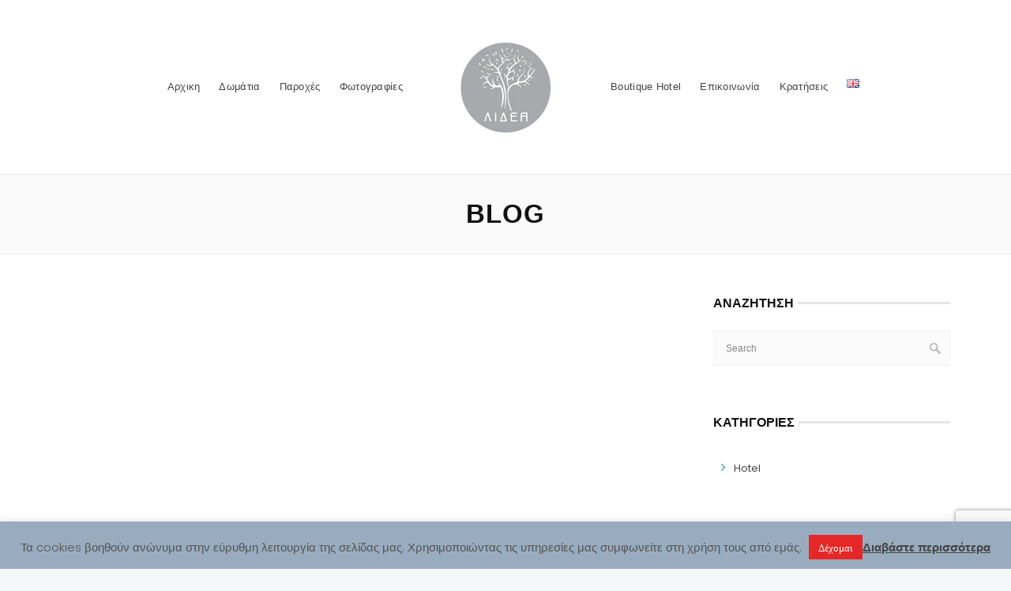

--- FILE ---
content_type: text/html; charset=UTF-8
request_url: https://www.lidea.gr/media-tag/guest-review-award/
body_size: 42126
content:
<!DOCTYPE html>
<html dir="ltr" lang="el" prefix="og: https://ogp.me/ns#">
<head>
	<meta charset="UTF-8">

		<meta name="viewport" content="width=device-width, initial-scale=1, maximum-scale=1">
	
	<link rel="profile" href="https://gmpg.org/xfn/11">
	
	<title>Guest Review Award | &quot;ΛΙΔΕΑ&quot; Boutique Hotel</title>

		<!-- All in One SEO 4.5.8 - aioseo.com -->
		<meta name="robots" content="max-image-preview:large" />
		<meta name="google-site-verification" content="dD3FqdUpDUIyuean9DwPkS9ZuuGz8IClgka9_304_hc" />
		<link rel="canonical" href="https://www.lidea.gr/media-tag/guest-review-award/" />
		<meta name="generator" content="All in One SEO (AIOSEO) 4.5.8" />
		<script type="application/ld+json" class="aioseo-schema">
			{"@context":"https:\/\/schema.org","@graph":[{"@type":"BreadcrumbList","@id":"https:\/\/www.lidea.gr\/media-tag\/guest-review-award\/#breadcrumblist","itemListElement":[{"@type":"ListItem","@id":"https:\/\/www.lidea.gr\/#listItem","position":1,"name":"Home","item":"https:\/\/www.lidea.gr\/","nextItem":"https:\/\/www.lidea.gr\/media-tag\/guest-review-award\/#listItem"},{"@type":"ListItem","@id":"https:\/\/www.lidea.gr\/media-tag\/guest-review-award\/#listItem","position":2,"name":"Guest Review Award","previousItem":"https:\/\/www.lidea.gr\/#listItem"}]},{"@type":"CollectionPage","@id":"https:\/\/www.lidea.gr\/media-tag\/guest-review-award\/#collectionpage","url":"https:\/\/www.lidea.gr\/media-tag\/guest-review-award\/","name":"Guest Review Award | \"\u039b\u0399\u0394\u0395\u0391\" Boutique Hotel","inLanguage":"el","isPartOf":{"@id":"https:\/\/www.lidea.gr\/#website"},"breadcrumb":{"@id":"https:\/\/www.lidea.gr\/media-tag\/guest-review-award\/#breadcrumblist"}},{"@type":"Organization","@id":"https:\/\/www.lidea.gr\/#organization","name":"\"\u039b\u0399\u0394\u0395\u0391\" Boutique Hotel","url":"https:\/\/www.lidea.gr\/","logo":{"@type":"ImageObject","url":"http:\/\/lidea.gr\/wp-content\/uploads\/2017\/06\/lidea-circle-transparent-3d-logo.png","@id":"https:\/\/www.lidea.gr\/media-tag\/guest-review-award\/#organizationLogo"},"image":{"@id":"https:\/\/www.lidea.gr\/#organizationLogo"},"sameAs":["https:\/\/www.facebook.com\/lidea.gr","https:\/\/www.instagram.com\/lidea_boutiquehotel\/","https:\/\/www.youtube.com\/@lideaboutiquehotel244"],"contactPoint":{"@type":"ContactPoint","telephone":"+306972364035","contactType":"Reservations"}},{"@type":"WebSite","@id":"https:\/\/www.lidea.gr\/#website","url":"https:\/\/www.lidea.gr\/","name":"\"\u039b\u0399\u0394\u0395\u0391\" Boutique Hotel","alternateName":"\"LIDEA\" Boutique Hotel","description":"\u03a0\u03bf\u03c4\u03b1\u03bc\u03cc\u03c2 \u039a\u03c5\u03b8\u03ae\u03c1\u03c9\u03bd","inLanguage":"el","publisher":{"@id":"https:\/\/www.lidea.gr\/#organization"}}]}
		</script>
		<!-- All in One SEO -->

<link rel="alternate" href="https://www.lidea.gr/media-tag/guest-review-award/" hreflang="el" />
<link rel="alternate" href="https://www.lidea.gr/en/media-tag/guest-review-award/" hreflang="en" />
<link rel='dns-prefetch' href='//fonts.googleapis.com' />
<link rel="alternate" type="application/rss+xml" title="Ροή RSS &raquo; &quot;ΛΙΔΕΑ&quot; Boutique Hotel" href="https://www.lidea.gr/feed/" />
<link rel="alternate" type="application/rss+xml" title="Ροή Σχολίων &raquo; &quot;ΛΙΔΕΑ&quot; Boutique Hotel" href="https://www.lidea.gr/comments/feed/" />
<link rel="alternate" type="application/rss+xml" title="Ροή για &quot;ΛΙΔΕΑ&quot; Boutique Hotel &raquo; Guest Review Award Tag" href="https://www.lidea.gr/media-tag/guest-review-award/feed/" />
<script type="text/javascript">
/* <![CDATA[ */
window._wpemojiSettings = {"baseUrl":"https:\/\/s.w.org\/images\/core\/emoji\/14.0.0\/72x72\/","ext":".png","svgUrl":"https:\/\/s.w.org\/images\/core\/emoji\/14.0.0\/svg\/","svgExt":".svg","source":{"concatemoji":"https:\/\/www.lidea.gr\/wp-includes\/js\/wp-emoji-release.min.js?ver=6.4.7"}};
/*! This file is auto-generated */
!function(i,n){var o,s,e;function c(e){try{var t={supportTests:e,timestamp:(new Date).valueOf()};sessionStorage.setItem(o,JSON.stringify(t))}catch(e){}}function p(e,t,n){e.clearRect(0,0,e.canvas.width,e.canvas.height),e.fillText(t,0,0);var t=new Uint32Array(e.getImageData(0,0,e.canvas.width,e.canvas.height).data),r=(e.clearRect(0,0,e.canvas.width,e.canvas.height),e.fillText(n,0,0),new Uint32Array(e.getImageData(0,0,e.canvas.width,e.canvas.height).data));return t.every(function(e,t){return e===r[t]})}function u(e,t,n){switch(t){case"flag":return n(e,"\ud83c\udff3\ufe0f\u200d\u26a7\ufe0f","\ud83c\udff3\ufe0f\u200b\u26a7\ufe0f")?!1:!n(e,"\ud83c\uddfa\ud83c\uddf3","\ud83c\uddfa\u200b\ud83c\uddf3")&&!n(e,"\ud83c\udff4\udb40\udc67\udb40\udc62\udb40\udc65\udb40\udc6e\udb40\udc67\udb40\udc7f","\ud83c\udff4\u200b\udb40\udc67\u200b\udb40\udc62\u200b\udb40\udc65\u200b\udb40\udc6e\u200b\udb40\udc67\u200b\udb40\udc7f");case"emoji":return!n(e,"\ud83e\udef1\ud83c\udffb\u200d\ud83e\udef2\ud83c\udfff","\ud83e\udef1\ud83c\udffb\u200b\ud83e\udef2\ud83c\udfff")}return!1}function f(e,t,n){var r="undefined"!=typeof WorkerGlobalScope&&self instanceof WorkerGlobalScope?new OffscreenCanvas(300,150):i.createElement("canvas"),a=r.getContext("2d",{willReadFrequently:!0}),o=(a.textBaseline="top",a.font="600 32px Arial",{});return e.forEach(function(e){o[e]=t(a,e,n)}),o}function t(e){var t=i.createElement("script");t.src=e,t.defer=!0,i.head.appendChild(t)}"undefined"!=typeof Promise&&(o="wpEmojiSettingsSupports",s=["flag","emoji"],n.supports={everything:!0,everythingExceptFlag:!0},e=new Promise(function(e){i.addEventListener("DOMContentLoaded",e,{once:!0})}),new Promise(function(t){var n=function(){try{var e=JSON.parse(sessionStorage.getItem(o));if("object"==typeof e&&"number"==typeof e.timestamp&&(new Date).valueOf()<e.timestamp+604800&&"object"==typeof e.supportTests)return e.supportTests}catch(e){}return null}();if(!n){if("undefined"!=typeof Worker&&"undefined"!=typeof OffscreenCanvas&&"undefined"!=typeof URL&&URL.createObjectURL&&"undefined"!=typeof Blob)try{var e="postMessage("+f.toString()+"("+[JSON.stringify(s),u.toString(),p.toString()].join(",")+"));",r=new Blob([e],{type:"text/javascript"}),a=new Worker(URL.createObjectURL(r),{name:"wpTestEmojiSupports"});return void(a.onmessage=function(e){c(n=e.data),a.terminate(),t(n)})}catch(e){}c(n=f(s,u,p))}t(n)}).then(function(e){for(var t in e)n.supports[t]=e[t],n.supports.everything=n.supports.everything&&n.supports[t],"flag"!==t&&(n.supports.everythingExceptFlag=n.supports.everythingExceptFlag&&n.supports[t]);n.supports.everythingExceptFlag=n.supports.everythingExceptFlag&&!n.supports.flag,n.DOMReady=!1,n.readyCallback=function(){n.DOMReady=!0}}).then(function(){return e}).then(function(){var e;n.supports.everything||(n.readyCallback(),(e=n.source||{}).concatemoji?t(e.concatemoji):e.wpemoji&&e.twemoji&&(t(e.twemoji),t(e.wpemoji)))}))}((window,document),window._wpemojiSettings);
/* ]]> */
</script>
<link rel='stylesheet' id='wp-customer-reviews-3-frontend-css' href='https://www.lidea.gr/wp-content/plugins/wp-customer-reviews/css/wp-customer-reviews.css?ver=3.7.1' type='text/css' media='all' />
<link rel='stylesheet' id='sbi_styles-css' href='https://www.lidea.gr/wp-content/plugins/instagram-feed/css/sbi-styles.min.css?ver=6.2.9' type='text/css' media='all' />
<style id='wp-emoji-styles-inline-css' type='text/css'>

	img.wp-smiley, img.emoji {
		display: inline !important;
		border: none !important;
		box-shadow: none !important;
		height: 1em !important;
		width: 1em !important;
		margin: 0 0.07em !important;
		vertical-align: -0.1em !important;
		background: none !important;
		padding: 0 !important;
	}
</style>
<link rel='stylesheet' id='wp-block-library-css' href='https://www.lidea.gr/wp-includes/css/dist/block-library/style.min.css?ver=6.4.7' type='text/css' media='all' />
<style id='classic-theme-styles-inline-css' type='text/css'>
/*! This file is auto-generated */
.wp-block-button__link{color:#fff;background-color:#32373c;border-radius:9999px;box-shadow:none;text-decoration:none;padding:calc(.667em + 2px) calc(1.333em + 2px);font-size:1.125em}.wp-block-file__button{background:#32373c;color:#fff;text-decoration:none}
</style>
<style id='global-styles-inline-css' type='text/css'>
body{--wp--preset--color--black: #000000;--wp--preset--color--cyan-bluish-gray: #abb8c3;--wp--preset--color--white: #ffffff;--wp--preset--color--pale-pink: #f78da7;--wp--preset--color--vivid-red: #cf2e2e;--wp--preset--color--luminous-vivid-orange: #ff6900;--wp--preset--color--luminous-vivid-amber: #fcb900;--wp--preset--color--light-green-cyan: #7bdcb5;--wp--preset--color--vivid-green-cyan: #00d084;--wp--preset--color--pale-cyan-blue: #8ed1fc;--wp--preset--color--vivid-cyan-blue: #0693e3;--wp--preset--color--vivid-purple: #9b51e0;--wp--preset--gradient--vivid-cyan-blue-to-vivid-purple: linear-gradient(135deg,rgba(6,147,227,1) 0%,rgb(155,81,224) 100%);--wp--preset--gradient--light-green-cyan-to-vivid-green-cyan: linear-gradient(135deg,rgb(122,220,180) 0%,rgb(0,208,130) 100%);--wp--preset--gradient--luminous-vivid-amber-to-luminous-vivid-orange: linear-gradient(135deg,rgba(252,185,0,1) 0%,rgba(255,105,0,1) 100%);--wp--preset--gradient--luminous-vivid-orange-to-vivid-red: linear-gradient(135deg,rgba(255,105,0,1) 0%,rgb(207,46,46) 100%);--wp--preset--gradient--very-light-gray-to-cyan-bluish-gray: linear-gradient(135deg,rgb(238,238,238) 0%,rgb(169,184,195) 100%);--wp--preset--gradient--cool-to-warm-spectrum: linear-gradient(135deg,rgb(74,234,220) 0%,rgb(151,120,209) 20%,rgb(207,42,186) 40%,rgb(238,44,130) 60%,rgb(251,105,98) 80%,rgb(254,248,76) 100%);--wp--preset--gradient--blush-light-purple: linear-gradient(135deg,rgb(255,206,236) 0%,rgb(152,150,240) 100%);--wp--preset--gradient--blush-bordeaux: linear-gradient(135deg,rgb(254,205,165) 0%,rgb(254,45,45) 50%,rgb(107,0,62) 100%);--wp--preset--gradient--luminous-dusk: linear-gradient(135deg,rgb(255,203,112) 0%,rgb(199,81,192) 50%,rgb(65,88,208) 100%);--wp--preset--gradient--pale-ocean: linear-gradient(135deg,rgb(255,245,203) 0%,rgb(182,227,212) 50%,rgb(51,167,181) 100%);--wp--preset--gradient--electric-grass: linear-gradient(135deg,rgb(202,248,128) 0%,rgb(113,206,126) 100%);--wp--preset--gradient--midnight: linear-gradient(135deg,rgb(2,3,129) 0%,rgb(40,116,252) 100%);--wp--preset--font-size--small: 13px;--wp--preset--font-size--medium: 20px;--wp--preset--font-size--large: 36px;--wp--preset--font-size--x-large: 42px;--wp--preset--spacing--20: 0.44rem;--wp--preset--spacing--30: 0.67rem;--wp--preset--spacing--40: 1rem;--wp--preset--spacing--50: 1.5rem;--wp--preset--spacing--60: 2.25rem;--wp--preset--spacing--70: 3.38rem;--wp--preset--spacing--80: 5.06rem;--wp--preset--shadow--natural: 6px 6px 9px rgba(0, 0, 0, 0.2);--wp--preset--shadow--deep: 12px 12px 50px rgba(0, 0, 0, 0.4);--wp--preset--shadow--sharp: 6px 6px 0px rgba(0, 0, 0, 0.2);--wp--preset--shadow--outlined: 6px 6px 0px -3px rgba(255, 255, 255, 1), 6px 6px rgba(0, 0, 0, 1);--wp--preset--shadow--crisp: 6px 6px 0px rgba(0, 0, 0, 1);}:where(.is-layout-flex){gap: 0.5em;}:where(.is-layout-grid){gap: 0.5em;}body .is-layout-flow > .alignleft{float: left;margin-inline-start: 0;margin-inline-end: 2em;}body .is-layout-flow > .alignright{float: right;margin-inline-start: 2em;margin-inline-end: 0;}body .is-layout-flow > .aligncenter{margin-left: auto !important;margin-right: auto !important;}body .is-layout-constrained > .alignleft{float: left;margin-inline-start: 0;margin-inline-end: 2em;}body .is-layout-constrained > .alignright{float: right;margin-inline-start: 2em;margin-inline-end: 0;}body .is-layout-constrained > .aligncenter{margin-left: auto !important;margin-right: auto !important;}body .is-layout-constrained > :where(:not(.alignleft):not(.alignright):not(.alignfull)){max-width: var(--wp--style--global--content-size);margin-left: auto !important;margin-right: auto !important;}body .is-layout-constrained > .alignwide{max-width: var(--wp--style--global--wide-size);}body .is-layout-flex{display: flex;}body .is-layout-flex{flex-wrap: wrap;align-items: center;}body .is-layout-flex > *{margin: 0;}body .is-layout-grid{display: grid;}body .is-layout-grid > *{margin: 0;}:where(.wp-block-columns.is-layout-flex){gap: 2em;}:where(.wp-block-columns.is-layout-grid){gap: 2em;}:where(.wp-block-post-template.is-layout-flex){gap: 1.25em;}:where(.wp-block-post-template.is-layout-grid){gap: 1.25em;}.has-black-color{color: var(--wp--preset--color--black) !important;}.has-cyan-bluish-gray-color{color: var(--wp--preset--color--cyan-bluish-gray) !important;}.has-white-color{color: var(--wp--preset--color--white) !important;}.has-pale-pink-color{color: var(--wp--preset--color--pale-pink) !important;}.has-vivid-red-color{color: var(--wp--preset--color--vivid-red) !important;}.has-luminous-vivid-orange-color{color: var(--wp--preset--color--luminous-vivid-orange) !important;}.has-luminous-vivid-amber-color{color: var(--wp--preset--color--luminous-vivid-amber) !important;}.has-light-green-cyan-color{color: var(--wp--preset--color--light-green-cyan) !important;}.has-vivid-green-cyan-color{color: var(--wp--preset--color--vivid-green-cyan) !important;}.has-pale-cyan-blue-color{color: var(--wp--preset--color--pale-cyan-blue) !important;}.has-vivid-cyan-blue-color{color: var(--wp--preset--color--vivid-cyan-blue) !important;}.has-vivid-purple-color{color: var(--wp--preset--color--vivid-purple) !important;}.has-black-background-color{background-color: var(--wp--preset--color--black) !important;}.has-cyan-bluish-gray-background-color{background-color: var(--wp--preset--color--cyan-bluish-gray) !important;}.has-white-background-color{background-color: var(--wp--preset--color--white) !important;}.has-pale-pink-background-color{background-color: var(--wp--preset--color--pale-pink) !important;}.has-vivid-red-background-color{background-color: var(--wp--preset--color--vivid-red) !important;}.has-luminous-vivid-orange-background-color{background-color: var(--wp--preset--color--luminous-vivid-orange) !important;}.has-luminous-vivid-amber-background-color{background-color: var(--wp--preset--color--luminous-vivid-amber) !important;}.has-light-green-cyan-background-color{background-color: var(--wp--preset--color--light-green-cyan) !important;}.has-vivid-green-cyan-background-color{background-color: var(--wp--preset--color--vivid-green-cyan) !important;}.has-pale-cyan-blue-background-color{background-color: var(--wp--preset--color--pale-cyan-blue) !important;}.has-vivid-cyan-blue-background-color{background-color: var(--wp--preset--color--vivid-cyan-blue) !important;}.has-vivid-purple-background-color{background-color: var(--wp--preset--color--vivid-purple) !important;}.has-black-border-color{border-color: var(--wp--preset--color--black) !important;}.has-cyan-bluish-gray-border-color{border-color: var(--wp--preset--color--cyan-bluish-gray) !important;}.has-white-border-color{border-color: var(--wp--preset--color--white) !important;}.has-pale-pink-border-color{border-color: var(--wp--preset--color--pale-pink) !important;}.has-vivid-red-border-color{border-color: var(--wp--preset--color--vivid-red) !important;}.has-luminous-vivid-orange-border-color{border-color: var(--wp--preset--color--luminous-vivid-orange) !important;}.has-luminous-vivid-amber-border-color{border-color: var(--wp--preset--color--luminous-vivid-amber) !important;}.has-light-green-cyan-border-color{border-color: var(--wp--preset--color--light-green-cyan) !important;}.has-vivid-green-cyan-border-color{border-color: var(--wp--preset--color--vivid-green-cyan) !important;}.has-pale-cyan-blue-border-color{border-color: var(--wp--preset--color--pale-cyan-blue) !important;}.has-vivid-cyan-blue-border-color{border-color: var(--wp--preset--color--vivid-cyan-blue) !important;}.has-vivid-purple-border-color{border-color: var(--wp--preset--color--vivid-purple) !important;}.has-vivid-cyan-blue-to-vivid-purple-gradient-background{background: var(--wp--preset--gradient--vivid-cyan-blue-to-vivid-purple) !important;}.has-light-green-cyan-to-vivid-green-cyan-gradient-background{background: var(--wp--preset--gradient--light-green-cyan-to-vivid-green-cyan) !important;}.has-luminous-vivid-amber-to-luminous-vivid-orange-gradient-background{background: var(--wp--preset--gradient--luminous-vivid-amber-to-luminous-vivid-orange) !important;}.has-luminous-vivid-orange-to-vivid-red-gradient-background{background: var(--wp--preset--gradient--luminous-vivid-orange-to-vivid-red) !important;}.has-very-light-gray-to-cyan-bluish-gray-gradient-background{background: var(--wp--preset--gradient--very-light-gray-to-cyan-bluish-gray) !important;}.has-cool-to-warm-spectrum-gradient-background{background: var(--wp--preset--gradient--cool-to-warm-spectrum) !important;}.has-blush-light-purple-gradient-background{background: var(--wp--preset--gradient--blush-light-purple) !important;}.has-blush-bordeaux-gradient-background{background: var(--wp--preset--gradient--blush-bordeaux) !important;}.has-luminous-dusk-gradient-background{background: var(--wp--preset--gradient--luminous-dusk) !important;}.has-pale-ocean-gradient-background{background: var(--wp--preset--gradient--pale-ocean) !important;}.has-electric-grass-gradient-background{background: var(--wp--preset--gradient--electric-grass) !important;}.has-midnight-gradient-background{background: var(--wp--preset--gradient--midnight) !important;}.has-small-font-size{font-size: var(--wp--preset--font-size--small) !important;}.has-medium-font-size{font-size: var(--wp--preset--font-size--medium) !important;}.has-large-font-size{font-size: var(--wp--preset--font-size--large) !important;}.has-x-large-font-size{font-size: var(--wp--preset--font-size--x-large) !important;}
.wp-block-navigation a:where(:not(.wp-element-button)){color: inherit;}
:where(.wp-block-post-template.is-layout-flex){gap: 1.25em;}:where(.wp-block-post-template.is-layout-grid){gap: 1.25em;}
:where(.wp-block-columns.is-layout-flex){gap: 2em;}:where(.wp-block-columns.is-layout-grid){gap: 2em;}
.wp-block-pullquote{font-size: 1.5em;line-height: 1.6;}
</style>
<link rel='stylesheet' id='announcer-css-css' href='https://www.lidea.gr/wp-content/plugins/announcer/public/css/style.css?ver=6.0.1' type='text/css' media='all' />
<link rel='stylesheet' id='contact-form-7-css' href='https://www.lidea.gr/wp-content/plugins/contact-form-7/includes/css/styles.css?ver=5.9.2' type='text/css' media='all' />
<link rel='stylesheet' id='cookie-law-info-css' href='https://www.lidea.gr/wp-content/plugins/cookie-law-info/legacy/public/css/cookie-law-info-public.css?ver=3.2.0' type='text/css' media='all' />
<link rel='stylesheet' id='cookie-law-info-gdpr-css' href='https://www.lidea.gr/wp-content/plugins/cookie-law-info/legacy/public/css/cookie-law-info-gdpr.css?ver=3.2.0' type='text/css' media='all' />
<link rel='stylesheet' id='rs-plugin-settings-css' href='https://www.lidea.gr/wp-content/plugins/revslider/public/assets/css/settings.css?ver=5.4.1' type='text/css' media='all' />
<style id='rs-plugin-settings-inline-css' type='text/css'>
#rs-demo-id {}
</style>
<link rel='stylesheet' id='wp-pagenavi-css' href='https://www.lidea.gr/wp-content/plugins/wp-pagenavi/pagenavi-css.css?ver=2.70' type='text/css' media='all' />
<link rel='stylesheet' id='main-style-css' href='https://www.lidea.gr/wp-content/themes/hotella/css/master-min.php?ver=1.1.2' type='text/css' media='all' />
<link rel='stylesheet' id='webnus-dynamic-styles-css' href='https://www.lidea.gr/wp-content/themes/hotella/css/dyncss.css?ver=6.4.7' type='text/css' media='all' />
<style id='webnus-dynamic-styles-inline-css' type='text/css'>
#wrap p { font-family: Open Sans,arial,helvatica;}#wrap h1, #wrap h2, #wrap h3, #wrap h4, #wrap h5, #wrap h6 { font-family: Open Sans,arial,helvatica;}#wrap h2 { font-family: Open Sans,arial,helvatica;}#wrap ul#nav * { font-family: Open Sans,arial,helvatica;}   #wrap.colorskin-custom .theme-skin.bordered-bot,.colorskin-custom .hb-accom-list-shortcode-wrapper .hb-accom-list-item a,.colorskin-custom span.hb-summary-change-search a,.colorskin-custom .hb-dp-day a,.colorskin-custom #awe-plugin-booking .apb-layout .apb-content-area .apb-room_item .packages-wrap ul.packages li i,#wrap.colorskin-custom .sidebar .widget .tabs li.active a, #wrap.colorskin-custom a.magicmore:hover:after, #wrap.colorskin-custom a.magicmore:hover, #wrap.colorskin-custom a.magicmore:hover:after, #wrap.colorskin-custom .wpcr3_review_title.wpcr3_caps, #wrap.colorskin-custom .vc_tta-accordion.vc_tta-style-classic.vc_tta-shape-square .vc_tta-panel.vc_active .vc_tta-panel-heading , #wrap.colorskin-custom .vc_tta-accordion.vc_tta-style-classic.vc_tta-shape-square .vc_active .vc_tta-panel-heading .vc_tta-controls-icon::before , #wrap.colorskin-custom .vc_tta-accordion.vc_tta-style-classic.vc_tta-shape-square .vc_tta-controls-icon-position-right .vc_active:before , #wrap.colorskin-custom .button.gray.rounded.bordered-bot , #wrap.colorskin-custom .buy-process-item span , #wrap.colorskin-custom .vc_images_carousel .vc_carousel-control:hover, #wrap.colorskin-custom .vc_images_carousel .vc_carousel-control span:hover , #wrap.colorskin-custom #awe-plugin-booking .apb-layout .apb-content-area .apb-room_item .apb-room_view-more:hover, #awe-plugin-booking .apb-layout .apb-content-area .apb-room_item .apb-room_heading:hover a , #wrap.colorskin-custom .icon-box9 a.magicmore , #wrap.colorskin-custom .icon-box13 a.magicmore:after , #wrap.colorskin-custom .icon-box14 a.magicmore:after , #wrap.colorskin-custom .icon-box15 .magicmore:hover:after , #wrap.colorskin-custom .top-bar .top-search-form-icon:hover i , #wrap.colorskin-custom .top-custom-text a:hover , #wrap.colorskin-custom .wp-pagenavi a:hover , #wrap.colorskin-custom .awebooking .apb-btn:visited , #wrap.colorskin-custom .colorb, #wrap.colorskin-custom .colorf, #wrap.colorskin-custom .hebe .tp-tab-title, #wrap.colorskin-custom .vc_carousel.vc_carousel_horizontal.hero-carousel h2.post-title a:hover, #wrap.colorskin-custom .wpb_gallery_slides .flex-caption h2.post-title a:hover, #wrap.colorskin-custom .vc_tta-color-white.vc_tta-style-modern.vc_tta-o-shape-group .vc_tta-tab.vc_active>a i.vc_tta-icon, #wrap.colorskin-custom .blog-social a:hover, .transparent-header-w.t-dark-w #wrap.colorskin-custom .top-bar .top-links a:hover, .transparent-header-w.t-dark-w #wrap.colorskin-custom .top-bar h6 i, .colorskin-custom .widget ul li.cat-item a:after , .colorskin-custom .breadcrumbs-w a:after , .colorskin-custom .blog-inner .blog-author:after, .colorskin-custom .blog-inner .blog-date:after , .colorskin-custom .blog-post a:hover, .colorskin-custom .blog-author span, .colorskin-custom .blog-line p a:hover , .colorskin-custom h6.blog-date a:hover, .colorskin-custom h6.blog-cat a:hover, .colorskin-custom h6.blog-author a:hover , .colorskin-custom .blog-line:hover h4 a , .colorskin-custom a.readmore , .colorskin-custom a.addtocart:hover, .colorskin-custom a.select-options:hover , .colorskin-custom .max-title:after , .colorskin-custom .subtitle-element:after , .colorskin-custom .max-counter.t-counter:hover i.icon-counter , .colorskin-custom .max-counter.t-counter:hover .max-count:after , .colorskin-custom .max-counter.t-counter:hover .max-count, .colorskin-custom .dark-content .max-counter.t-counter:hover .max-count, .colorskin-custom .our-team4 .social-team a i:before , .colorskin-custom .our-team5 h5 , .colorskin-custom .our-team5 .social-team a i:hover:before , .colorskin-custom .testimonial2 .testimonial-content h5 , .colorskin-custom .testimonials-slider-w.flexslider .flex-direction-nav a i , .colorskin-custom .pricing-plan1 .ppfooter .readmore , .colorskin-custom .pricing-plan2 .ppfooter .readmore , .colorskin-custom .our-process-item:hover i , .colorskin-custom .buy-process-wrap:before , .colorskin-custom .buy-process-item h4 , .colorskin-custom .buy-process-item .icon-wrapper:before  , .colorskin-custom .buy-process-item i , .colorskin-custom .buy-process-item.featured i , .colorskin-custom .contact-info i , .colorskin-custom .acc-trigger a:hover, .colorskin-custom .acc-trigger.active a, .colorskin-custom .acc-trigger.active a:hover , .colorskin-custom .w-pricing-table.pt-type1 .pt-footer a, .colorskin-custom .w-pricing-table.pt-type1 .pt-footer a , .colorskin-custom .w-pricing-table.pt-type2 > span , .colorskin-custom .w-pricing-table.pt-type2:hover > span , .colorskin-custom .w-pricing-table.pt-type2 .pt-footer a, .colorskin-custom .w-pricing-table.pt-type2 .pt-footer a , .colorskin-custom .w-pricing-table.pt-type2.featured .pt-footer a , .colorskin-custom .w-pricing-table.pt-type3 .pt-footer a, .colorskin-custom .w-pricing-table.pt-type3.featured .pt-footer a , .colorskin-custom .w-pricing-table.pt-type7 .plan-title , .colorskin-custom .related-works .portfolio-item:hover h5 a , .colorskin-custom .event-grid .event-detail , .colorskin-custom .teaser-box2 .teaser-title , .colorskin-custom .teaser-box3 .teaser-subtitle , .colorskin-custom .teaser-box4 .teaser-title, .colorskin-custom teaser-box4 .teaser-subtitle , .colorskin-custom .teaser-box8:hover .teaser-title , .colorskin-custom #tribe-events-content-wrapper #tribe-bar-form .tribe-events-button , .colorskin-custom #w-login form input , .colorskin-custom #w-login .login-links li a, .colorskin-custom .modal-title , .colorskin-custom .post-format-icon , .colorskin-custom .latestposts-one .latest-title a:hover , .colorskin-custom .latestposts-two .blog-line p.blog-cat a , .colorskin-custom .latestposts-two .blog-line:hover h4 a , .colorskin-custom .latestposts-three h3.latest-b2-title a:hover , .colorskin-custom .latestposts-three h6.latest-b2-cat a, .colorskin-custom .latestposts-three .latest-b2-metad2 span a:hover, .colorskin-custom .latestposts-six .latest-title a:hover , .colorskin-custom .latestposts-six .latest-author a:hover , .colorskin-custom .latestposts-seven .wrap-date-icons h3.latest-date , .colorskin-custom .latestposts-seven .latest-content .latest-title a:hover , .colorskin-custom .latestposts-seven .latest-content .latest-author a , .colorskin-custom .latestposts-seven .latest-content .latest-author a:hover , .colorskin-custom .latestposts-nine .latest-b9 h3 .link , .colorskin-custom .latestposts-ten .latest-b10 .latest-b10-content a.readmore , .colorskin-custom .latestposts-eleven .latest-b11 .latest-b11-meta .date:after , .colorskin-custom .latestposts-twelve .latest-b12 .latest-b12-cont .latest-b12-cat a , .colorskin-custom .latestposts-twelve .latest-b12 .latest-b12-cont .latest-b12-author:hover a, .colorskin-custom .latestposts-twelve .latest-b12 .latest-b12-cont .latest-b12-title:hover a , .colorskin-custom .latest-b13-title a:hover, .colorskin-custom latest-b13-author a:hover, .colorskin-custom latest-b13-cat:hover a , .colorskin-custom .vc_tta-tabs.vc_tta-style-modern.vc_tta-shape-round .vc_tta-tab.vc_active > a , .colorskin-custom .vc_tta-tabs.vc_tta-style-modern.vc_tta-shape-round .vc_tta-tab .vc_tta-icon , .colorskin-custom .blox .widget_search input[type=submit]#searchsubmit.btn, .colorskin-custom .max-hero .widget_search input[type=submit]#searchsubmit.btn  , .colorskin-custom .w-login #user-login .login-links li a , .colorskin-custom .w-login #user-logged .logged-links , .colorskin-custom #awe-plugin-booking .apb-layout .apb-content-area .awe-book-tax, .colorskin-custom .packages-wrap p.tax , .colorskin-custom #awe-plugin-booking .apb-layout.apb-sidebar-left .apb-widget-area .apb-check-avb-form .awebooking-wrapper .apb-content .apb-field > label , .colorskin-custom #awe-plugin-booking .apb-layout.apb-sidebar-left .apb-widget-area .apb-check-avb-form .awebooking-wrapper .apb-content .apb-field .apb-field-group .apbf , .colorskin-custom .single-awe .awebooking .awebooking-wrapper .apb-content .apb-field > label , .colorskin-custom .single-awe .awebooking .awebooking-wrapper .apb-content .apb-field .apb-field-group .apbf , .colorskin-custom .icon-box i , .colorskin-custom .icon-box3 i , .colorskin-custom .icon-box3 h4 , .colorskin-custom .icon-box3:hover, .colorskin-custom .blox.dark .icon-box3:hover , .colorskin-custom .icon-box4:hover i , .colorskin-custom .icon-box5 i , .colorskin-custom .icon-box8 i , .colorskin-custom .icon-box8:hover i , .colorskin-custom .icon-box8 a:hover , .colorskin-custom .icon-box11 i , .colorskin-custom .icon-box11:hover i , .colorskin-custom .icon-box15 img, .colorskin-custom .icon-box15 i , .colorskin-custom .icon-box16 i , .colorskin-custom .icon-box16 h4 , .colorskin-custom .icon-box16 p strong , .colorskin-custom .icon-box16 a.magicmore , .colorskin-custom .icon-box18 i , .colorskin-custom .icon-box19 i , .colorskin-custom .icon-box19 a.magicmore , .colorskin-custom .icon-box20:hover i , .colorskin-custom .icon-box21 i , .colorskin-custom .icon-box21:hover h4 , .colorskin-custom .icon-box21:hover i , .colorskin-custom .icon-box22 a.magicmore , .colorskin-custom .icon-box22:hover h4, .colorskin-custom .icon-box22:hover i, .colorskin-custom .icon-box22.w-featured i , .colorskin-custom .icon-box22.w-featured h4 , .colorskin-custom .icon-box23 h4, .colorskin-custom .blox .icon-box23 h4, .colorskin-custom .blox.dark .icon-box23 h4 , .colorskin-custom .icon-box24 i , .colorskin-custom .icon-colorx i, .colorskin-custom i.icon-colorx , .colorskin-custom #nav a:hover, .colorskin-custom #nav li:hover > a , .colorskin-custom #header #nav .active a , .colorskin-custom .nav-wrap2 #nav > li:hover > a, .colorskin-custom .top-links #nav > li:hover > a , .colorskin-custom #header.w-header-type-11 .logo-wrap , .colorskin-custom #header.w-header-type-13 .tools-section .w-login-modal:hover > i, .colorskin-custom header.w-header-type-13 .tools-section .booking-header-icon:hover > i, .colorskin-custom #header.w-header-type-13 .tools-section #search-form:hover i, .colorskin-custom #header.w-header-type-13 .tools-section .w-login-modal.wn-active i.wn-click, .colorskin-custom header.w-header-type-13 .tools-section .booking-header-icon.wn-active i.wn-click, .colorskin-custom #header.w-header-type-13 .tools-section #search-form.wn-active i.wn-click , .colorskin-custom #header.w-header-type-13 .tools-section div.active i , .colorskin-custom .components .woo-cart-header .header-cart span , .colorskin-custom #menu-icon:hover, .colorskin-custom #menu-icon.active , .colorskin-custom header-type-12 .nav-wrap2 #nav > li:hover > ul li:hover a , .colorskin-custom .header-type-12 .header-widget-component.wn-active i.wn-click, .colorskin-custom header-type-12 .top-header-sec.wn-active i.wn-click , .colorskin-custom .top-header-sec .container div:first-child a:hover, .colorskin-custom top-header-sec .inlinelb:hover , .colorskin-custom .top-header-sec .wtop-weather , .colorskin-custom .top-links a:hover , .colorskin-custom .top-bar .inlinelb:hover , .colorskin-custom .transparent-header-w.t-dark-w #header.horizontal-w #nav > li:hover > a, .colorskin-custom .transparent-header-w.t-dark-w #header.horizontal-w #nav > li.current > a , .colorskin-custom .footer-navi a:hover, .colorskin-custom .custom-footer-menu a:hover , .colorskin-custom .footer-navi a:after , .colorskin-custom .transparent-header-w.t-dark-w .top-bar .socialfollow a:hover , .colorskin-custom #scroll-top a:hover , .colorskin-custom .breadcrumbs-w i , .colorskin-custom .wpcf7 .wpcf7-form input[type="reset"], .colorskin-custom .wpcf7 .wpcf7-form input[type="button"], .colorskin-custom .wpcr3_button_1.wpcr3_cancel_btn , .colorskin-custom .widget ul li a:hover, .colorskin-custom #footer.litex .footer-in .widget ul li a:hover , .colorskin-custom .widget ul li .comment-author-link a:hover , .colorskin-custom .tagcloud a:hover, .colorskin-custom #footer.litex .tagcloud a:hover , .colorskin-custom .sidebar .widget .tabs li:hover a , .colorskin-custom sidebar .widget .tabs li.active a , .colorskin-custom .woo-cart-dropdown ul li a:hover , .colorskin-custom .single .woo-template span.onsale, .colorskin-custom .woocommerce ul.products li.product .onsale , .colorskin-custom .woocommerce div.product .woocommerce-tabs ul.tabs li.active , .colorskin-custom .woocommerce .button , .colorskin-custom .widget_shopping_cart_content p.buttons a.button , .colorskin-custom .single .woo-template span.onsale, .colorskin-custom .woocommerce ul.products li.product .onsale , .colorskin-custom .woocommerce div.product .woocommerce-tabs ul.tabs li.active , .colorskin-custom .woocommerce .button , .colorskin-custom .widget_shopping_cart_content p.buttons a.button, .colorskin-custom .bbp-body a, .colorskin-custom .bbp-body a:visited, .colorskin-custom .bbp-body a:hover, .colorskin-custom .bbp-body a.bbp-forum-title:hover, .colorskin-custom .bbp-topic-title a.bbp-topic-permalink:hover, .colorskin-custom .pin-box h4 a:hover, .colorskin-custom .tline-box h4 a:hover, .colorskin-custom .pin-ecxt h6.blog-cat a:hover, .colorskin-custom .pin-ecxt2 p a:hover, .colorskin-custom .blog-single-post .postmetadata h6.blog-cat a:hover, .colorskin-custom h6.blog-cat a, .colorskin-custom .blgtyp3.blog-post h6 a, .colorskin-custom .blgtyp1.blog-post h6 a, .colorskin-custom .blgtyp2.blog-post h6 a, .colorskin-custom .blog-single-post .postmetadata h6 a, .colorskin-custom .blog-single-post h6.blog-author a, .colorskin-custom .blgtyp3.blog-post h6 a:hover, .colorskin-custom .blgtyp1.blog-post h6 a:hover, .colorskin-custom .blgtyp2.blog-post h6 a:hover, .colorskin-custom .blog-single-post .postmetadata h6 a:hover, .colorskin-custom .blog-single-post h6.blog-author a:hover, .colorskin-custom .blog-post p.blog-cat a, .colorskin-custom .blog-line p.blog-cat a, .colorskin-custom .about-author-sec h5 a:hover, .colorskin-custom .blog-line:hover .img-hover:before, .colorskin-custom .rec-post h5 a:hover, .colorskin-custom .rec-post p a:hover, .colorskin-custom .commentlist li .comment-text .reply a:hover, .colorskin-custom .our-team h5, .colorskin-custom .our-team6 h5, .colorskin-custom .w-pricing-table.pt-type1 .price-footer a:hover, .colorskin-custom .latestnews1 .ln-item:hover .ln-content, .colorskin-custom .latestposts-one .latest-b-cat:hover, .colorskin-custom .latestposts-one .latest-author a:hover, .colorskin-custom .latestposts-two .blog-post p.blog-author a:hover, .colorskin-custom .latestposts-two .blog-line:hover .img-hover:before, .colorskin-custom .latestposts-four h3.latest-b2-title a:hover, .colorskin-custom .latestposts-five h6.latest-b2-cat a, .colorskin-custom .latestposts-six .latest-content p.latest-date, .colorskin-custom .latestposts-seven .latest-img:hover img, .colorskin-custom .a-post-box .latest-title a:hover, .colorskin-custom .event-list2 .event-title a:hover, .colorskin-custom .w-login #user-login .login-links li a:hover, .colorskin-custom .fm-w2-item .fm-w2-price, .colorskin-custom .food-menu-w4:hover img, .colorskin-custom .blox.dark .icon-box9 i, .colorskin-custom .icon-box17, .colorskin-custom .icon-box17 .icon-wrap, .colorskin-custom .icon-box17 i, .colorskin-custom .icon-box19 a.magicmore:hover, .colorskin-custom #nav > li.current > a, .colorskin-custom #nav > li > a.active, .colorskin-custom #nav > li:hover > a, .colorskin-custom #header.sticky #nav-wrap #nav #nav > li:hover > a, .colorskin-custom .dark-submenu #nav ul li a:hover, .colorskin-custom #nav ul li a:hover, .colorskin-custom #nav li.current ul li a:hover, .colorskin-custom .nav-wrap2 #nav ul li a:hover, .colorskin-custom .nav-wrap2.darknavi #nav ul li a:hover, .colorskin-custom #nav ul li.current > a, .colorskin-custom #nav ul li:hover > a, .colorskin-custom .dark-submenu #nav li.mega ul.sub-posts li a:hover, .colorskin-custom .nav-wrap2.darknavi #nav > li > a:hover, .colorskin-custom .nav-wrap2.darknavi #nav > li:hover > a, .colorskin-custom .nav-wrap2 #nav > li.current > a, .colorskin-custom #header.sticky .nav-wrap2.darknavi #nav > li > a:hover, .colorskin-custom .w-header-type-11 #nav > li:hover > a, .colorskin-custom #nav > li:hover > a, .colorskin-custom #nav li.current > a, .colorskin-custom #nav li.active > a, .colorskin-custom #header.sm-rgt-mn #menu-icon:hover i, .colorskin-custom #header.sm-rgt-mn #menu-icon.active i, .colorskin-custom .transparent-header-w.t-dark-w #header.horizontal-w.duplex-hd #nav > li:hover > a, .colorskin-custom .transparent-header-w.t-dark-w #header.horizontal-w.duplex-hd #nav > li.current > a, .colorskin-custom #header.box-menu  h6 i, .colorskin-custom #header.box-menu .nav-wrap2 #nav > li.current, .colorskin-custom #header.box-menu .nav-wrap2 #nav > li:hover, .colorskin-custom .top-bar .inlinelb.topbar-contact:hover, .colorskin-custom .transparent-header-w #header.horizontal-w.sticky #nav > li:hover > a, .colorskin-custom .transparent-header-w.t-dark-w #header.horizontal-w.sticky #nav > li:hover > a, .colorskin-custom .top-bar .socialfollow a:hover i, .colorskin-custom .toggle-top-area .widget .instagram-feed a img:hover, .colorskin-custom #footer .widget .instagram-feed a img:hover, .colorskin-custom .woocommerce nav.woocommerce-pagination ul li a, .colorskin-custom .woocommerce table.shop_table td.product-name a:hover, .colorskin-custom .woocommerce nav.woocommerce-pagination ul li a, .colorskin-custom .woocommerce table.shop_table td.product-name a:hover, .top-header-sec .wtop-weather, .colorskin-custom .top-header-sec.wn-active i.wn-click, .colorskin-custom .widget ul li.cat-item a:before, .colorskin-custom .button.pink.bordered-bot, .colorskin-custom .icon-box27  i, .colorskin-custom #footer.litex .socialfollow a:hover i, #w-login.colorskin-custom #user-login .login-links li a, #w-login.colorskin-custom #user-login .login-links li a:hover, .transparent-header-w #wrap.colorskin-custom .top-bar.litex .top-custom-text a, .colorskin-custom .icon-box10 h5, .colorskin-custom .title-plus-text h3, .colorskin-custom .latest-b13 .latest-b13-author a:hover, .colorskin-custom .apb-step ul > li.active, .colorskin-custom .apb-step ul > li.step-complete, .colorskin-custom .magicmore:hover, .colorskin-custom .icon-box2 i, .colorskin-custom .teaser-box5:hover .teaser-title, .colorskin-custom ul.check li:before, .colorskin-custom li.check:before, .colorskin-custom .latest-b13-title a:hover, .colorskin-custom .latest-b13-author a:hover, .colorskin-custom .latest-b13-cat:hover a, .colorskin-custom #header.w-header-type-13 .tools-section .booking-header-icon.wn-active i.wn-click, .colorskin-custom #header.w-header-type-13 .tools-section .booking-header-icon i.wn-click:hover, .colorskin-custom .awebooking .apbfc-next > span:hover:after, .colorskin-custom .awebooking .ui-datepicker-next > span:hover:after, .colorskin-custom .ui-datepicker.apb-datepicker .apbfc-next > span:hover:after, .colorskin-custom .ui-datepicker.apb-datepicker .ui-datepicker-next > span:hover:after, .colorskin-custom .awe-book-tax, .transparent-header-w.t-dark-w #wrap.colorskin-custom .top-bar .socialfollow a:hover i  { color: #2997ab}#wrap.colorskin-custom .mejs-controls .mejs-time-rail .mejs-time-current:after,#wrap.colorskin-custom .mejs-controls .mejs-time-rail .mejs-time-current, #wrap.colorskin-custom .mejs-controls .mejs-horizontal-volume-slider .mejs-horizontal-volume-current,.colorskin-custom a.hb-dp-cmd.hb-dp-cmd-prev,.colorskin-custom a.hb-dp-cmd.hb-dp-cmd-next,.colorskin-custom .hb-dp-day a.hb-dp-selected,.colorskin-custom p.hb-booking-search-submit input,.colorskin-custom .hb-booking-change-search input,.colorskin-custom .hb-select-accom input,.colorskin-custom .hb-confirm-button input,.colorskin-custom .teaser-box5 .teaser-featured, #wrapcolorskin-custom .top-bar .top-search-form-icon:hover i, #wrap.colorskin-custom .awebooking .apb-btn, #wrap.colorskin-custom .awebooking .apb-btn:visited, #wrap.colorskin-custom .subtitle-element5 h1:after, #wrap.colorskin-custom .subtitle-element5 h2:after, #wrap.colorskin-custom .subtitle-element5 h3:after, #wrap.colorskin-custom .subtitle-element5 h4:after, #wrap.colorskin-custom .subtitle-element5 h5:after, #wrap.colorskin-custom .subtitle-element5 h6:after, #wrap.colorskin-custom .vc_tta-accordion.vc_tta-style-classic.vc_tta-shape-square .vc_tta-panel.vc_active .vc_tta-panel-heading, #wrap.colorskin-custom .vc_tta-accordion.vc_tta-style-classic.vc_tta-shape-square .vc_tta-controls-icon-position-right .vc_tta-controls-icon, #wrap.colorskin-custom .wpcf7 .w-contact-p input[type=submit], #wrap.colorskin-custom .icon-box10 a.magicmore, #wrap.colorskin-custom .ls-slider1-a, #wrap.colorskin-custom .vc_carousel.vc_carousel_horizontal.hero-carousel .hero-carousel-wrap .hero-metadata .category a, #wrap.colorskin-custom .wp-pagenavi a:hover, #wrap.colorskin-custom .blog-social a:hover, #wrap.colorskin-custom .colorb, .colorskin-custom .commentlist li .comment-text .reply a:hover, .colorskin-custom .latestnews1 .ln-item:hover .ln-content, .colorskin-custom .latestposts-one .latest-b-cat:hover, .colorskin-custom .latestposts-seven .latest-img:hover img, .colorskin-custom .icon-box17 .icon-wrap, .colorskin-custom .top-bar .inlinelb.topbar-contact:hover, .colorskin-custom #talk-business input[type=submit], .colorskin-custom #talk-business .host-btn-form, .colorskin-custom #wrap.colorskin-custom .top-bar .top-search-form-icon:hover i, .colorskin-custom #wrap.colorskin-custom .awebooking .apb-btn, .colorskin-custom #wrap.colorskin-custom .awebooking .apb-btn:visited, .colorskin-custom .our-team2 figure h2, .colorskin-custom .our-team2 .social-team, .colorskin-custom .our-team4:hover, .colorskin-custom .testimonial4 h5:after, .colorskin-custom .testimonials-slider-w.flexslider .flex-direction-nav a:hover, .colorskin-custom .testimonial-carousel.testi-carou-3 .tc-name:after, .colorskin-custom .w-pricing-table.pt-type2.featured .pt-footer a, .colorskin-custom .w-pricing-table.pt-type6 .pt-footer, .colorskin-custom .w-pricing-table.pt-type7.featured:before, .colorskin-custom .related-works .portfolio-item > a:hover:before, .colorskin-custom .latest-projects-navigation a:hover, .colorskin-custom #w-login h3, .colorskin-custom #w-login .login-links li a[href$="register"], .colorskin-custom .latestposts-twelve .latest-b12 .latest-b12-cont .latest-b12-title:after, .colorskin-custom .latest-b13-title a:after, .colorskin-custom .awbok-shcod .awebooking .awebooking-wrapper.inline .apb-btn, .colorskin-custom .offer-toggle .toogle-plus i, .colorskin-custom #awe-plugin-booking .apb-layout.apb-sidebar-left .apb-widget-area .apb-check-avb-form .awebooking-wrapper .apb-btn.check-avb-js:hover, .colorskin-custom .single-awe .awebooking .awebooking-wrapper .apb-btn:hover, .colorskin-custom .icon-box3 h4:after, .colorskin-custom .icon-box3 a.magicmore, .colorskin-custom .icon-box6 i, .colorskin-custom .icon-box8:hover i, .colorskin-custom .icon-box11:hover i, .colorskin-custom .icon-box12 i, .colorskin-custom .icon-box18:hover i, .colorskin-custom .icon-box21:hover i, .colorskin-custom .blox .icon-box21:hover i, .colorskin-custom .icon-box23 i, .colorskin-custom .icon-box24:hover i, .colorskin-custom .icon-box25 i, .colorskin-custom #header.sm-rgt-mn.w-header-type-11 .logo-wrap, .colorskin-custom .header-type-12 .awebooking-wrapper.inline .apb-btn, .colorskin-custom #pre-footer .footer-subscribe-ba, .colorskin-custom .teaser-box9 .teaser-title.has-image, .colorskin-custom .wpcr3_button_1.wpcr3_submit_btn, .colorskin-custom #footer .tagcloud a:hover, .colorskin-custom .toggle-top-area .tagcloud a:hover, .colorskin-custom .widget .widget-subscribe-form button, .colorskin-custom #footer a.button.black.square.small.thin.footer-link-custom:hover, .colorskin-custom .woocommerce .widget_price_filter .ui-slider .ui-slider-handle, .colorskin-custom .woocommerce .widget_price_filter .ui-slider .ui-slider-handle, .colorskin-custom .highlight3, .colorskin-custom .pin-ecxt2 .col1-3 span, .colorskin-custom .comments-number-x span, .colorskin-custom #tline-content:before, .colorskin-custom .tline-row-l:after, .colorskin-custom .tline-row-r:before, .colorskin-custom .tline-topdate, .colorskin-custom .port-tline-dt h3, .colorskin-custom .postmetadata h6.blog-views span, .colorskin-custom #commentform input[type="submit"], .colorskin-custom .w-pricing-table.pt-type7 .pt-footer a.magicmore, .colorskin-custom .latestposts-four .latest-b2 h6.latest-b2-cat, .colorskin-custom .a-post-box .latest-cat, .colorskin-custom .single-tribe_events .w-event-meta h3:before, .colorskin-custom .fm-w2-item.featured-w2 .fm-w2-featured, .colorskin-custom #header.sm-rgt-mn #menu-icon span.mn-ext3, .colorskin-custom .footer-in .tribe-events-widget-link a:hover, .colorskin-custom .footer-in .contact-inf button:hover, .colorskin-custom .side-list li:hover img, .colorskin-custom .button.theme-skin, .colorskin-custom .max-title:after, .colorskin-custom .subtitle-element:after, .colorskin-custom .max-counter.t-counter:hover i.icon-counter, .colorskin-custom .buy-process-wrap:before, .colorskin-custom .buy-process-item .icon-wrapper:before , .colorskin-custom .buy-process-item i, .colorskin-custom .event-grid .event-detail, .colorskin-custom .teaser-box2 .teaser-title, .colorskin-custom .teaser-box3 .teaser-subtitle, .colorskin-custom .teaser-box4 .teaser-title, .colorskin-custom teaser-box4 .teaser-subtitle, .colorskin-custom #tribe-events-content-wrapper #tribe-bar-form .tribe-events-button, .colorskin-custom .modal-title, .colorskin-custom .vc_tta-tabs.vc_tta-style-modern.vc_tta-shape-round .vc_tta-tab.vc_active > a, .colorskin-custom .blox .widget_search input[type=submit]#searchsubmit.btn, .colorskin-custom .max-hero .widget_search input[type=submit]#searchsubmit.btn , .colorskin-custom .w-login #user-logged .logged-links, .colorskin-custom .icon-box3:hover, .colorskin-custom .blox.dark .icon-box3:hover, .colorskin-custom #header.w-header-type-11 .logo-wrap, .colorskin-custom .components .woo-cart-header .header-cart span, .colorskin-custom #menu-icon:hover, .colorskin-custom #menu-icon.active, .colorskin-custom .transparent-header-w.t-dark-w .top-bar .socialfollow a:hover, .colorskin-custom #scroll-top a:hover, .colorskin-custom .wpcf7 .wpcf7-form input[type="submit"], .colorskin-custom .wpcf7 .wpcf7-form input[type="reset"], .colorskin-custom .wpcf7 .wpcf7-form input[type="button"], .colorskin-custom .tagcloud a:hover, .colorskin-custom #footer.litex .tagcloud a:hover, .colorskin-custom single .woo-template span.onsale, .colorskin-custom .woocommerce ul.products li.product .onsale, .colorskin-custom woocommerce .button, .colorskin-custom widget_shopping_cart_content p.buttons a.button, .colorskin-custom single .woo-template span.onsale, .colorskin-custom .woocommerce ul.products li.product .onsale, .colorskin-custom .woocommerce .button, .colorskin-custom .widget_shopping_cart_content p.buttons a.button, .colorskin-custom #header.sm-rgt-mn #menu-icon span, .colorskin-custom .icon-box26 h4:before, .colorskin-custom .wpcr3_button_1.wpcr3_submit_btn, .colorskin-custom .wpcr3_button_1.wpcr3_cancel_btn:hover, .colorskin-custom #awe-plugin-booking .apb-layout.apb-sidebar-left .apb-widget-area .apb-check-avb-form .awebooking-wrapper .apb-btn.check-avb-js, .colorskin-custom .icon-box27:hover, .w-login #user-logged.colorskin-custom .logged-links, #w-login.colorskin-custom h3, #w-login.colorskin-custom #user-login input[type="submit"], .colorskin-custom .apb-step ul > li.active > span, .colorskin-custom .apb-step ul > li.step-complete > span, .colorskin-custom .apb-calendar .ui-datepicker-inline td a:hover, .colorskin-custom .apb-calendar .ui-datepicker-inline td a:focus, .colorskin-custom .apb-calendar .ui-datepicker-inline td.apb-highlight a, .colorskin-custom #awe-plugin-booking .apb-container.apb-check-availability .apb-layout .apb-content-area .apb-room_item .apb-action-wrapper a  { background-color: #2997ab}#wrap.colorskin-custom .theme-skin.bordered-bot,#wrap.colorskin-custom .wp-pagenavi a:hover, #wrap.colorskin-cstom .vc_tta-accordion.vc_tta-style-classic.vc_tta-shape-square .vc_active .vc_tta-panel-heading .vc_tta-controls-icon::before, .colorskin-custom .commentlist li .comment-text .reply a:hover, .colorskin-custom .food-menu-w4:hover img, .colorskin-custom .icon-box19 a.magicmore:hover, .colorskin-custom #header.box-menu .nav-wrap2 #nav > li:hover, .colorskin-custom .toggle-top-area .widget .instagram-feed a img:hover, .colorskin-custom #footer .widget .instagram-feed a img:hover, .colorskin-custom .max-counter.t-counter:hover i.icon-counter, .colorskin-custom .max-counter.t-counter:hover .max-count:after, .colorskin-custom .w-pricing-table.pt-type2:hover > span, .colorskin-custom .w-pricing-table.pt-type2.featured .pt-footer a, .colorskin-custom #w-login form input, .colorskin-custom .icon-box8:hover i, .colorskin-custom .icon-box11:hover i, .colorskin-custom .icon-box21:hover i, .colorskin-custom .tline-row-l, .colorskin-custom .tline-row-r, .colorskin-custom .max-title h1:after, .colorskin-custom .max-title h2:after, .colorskin-custom .max-title h3:after, .colorskin-custom .max-title h4:after, .colorskin-custom .max-title h5:after, .colorskin-custom .max-title h6:after, .colorskin-custom .max-title2 h1:before, .colorskin-custom .max-title2 h2:before, .colorskin-custom .max-title2 h3:before, .colorskin-custom .max-title2 h4:before, .colorskin-custom .max-title2 h5:before, .colorskin-custom .max-title2 h6:before, .colorskin-custom .max-title3 h1:before, .colorskin-custom .max-title3 h2:before, .colorskin-custom .max-title3 h3:before, .colorskin-custom .max-title3 h4:before, .colorskin-custom .max-title3 h5:before, .colorskin-custom .max-title3 h6:before, .colorskin-custom .subtitle-element h1:after, .colorskin-custom .subtitle-element h2:after, .colorskin-custom .subtitle-element h3:after, .colorskin-custom .subtitle-element h4:after, .colorskin-custom .subtitle-element h5:after, .colorskin-custom .subtitle-element h6:after, .colorskin-custom .subtitle-element2 h1:before, .colorskin-custom .subtitle-element2 h2:before, .colorskin-custom .subtitle-element2 h3:before, .colorskin-custom .subtitle-element2 h4:before, .colorskin-custom .subtitle-element2 h5:before, .colorskin-custom .subtitle-element2 h6:before, .colorskin-custom .subtitle-four:after, .colorskin-custom .our-team3:hover figure img, .colorskin-custom .our-team4:hover, .colorskin-custom .testimonials-slider-w.flexslider .flex-direction-nav a, .colorskin-custom .pricing-plan1 .ppfooter .readmore, .colorskin-custom .pricing-plan2 .ppfooter .readmore, .colorskin-custom h6.h-sub-content, .colorskin-custom .w-pricing-table.pt-type2.featured > span, .colorskin-custom .w-pricing-table.pt-type3 .pt-footer a, .colorskin-custom .w-pricing-table.pt-type3.featured .pt-footer a, .colorskin-custom .w-pricing-table.pt-type5 .pt-header h4:after, .colorskin-custom .latestposts-eleven .latest-b11, .colorskin-custom .w-login #user-logged .author-avatar img, .colorskin-custom .wrap-room-grid .room-grid-item.rg-1 .entry-roomgrid-content .readmore, .colorskin-custom .fm-w2-item.featured-w2, .colorskin-custom .icon-box16 a.magicmore, .colorskin-custom .icon-box25, .colorskin-custom #header.box-menu .nav-wrap2 #nav > li > ul, .colorskin-custom .header-type-12 .nav-wrap2 #nav > li.current > a, .colorskin-custom .header-type-12 .nav-wrap2 #nav > li:hover > a, .colorskin-custom wpcr3_button_1.wpcr3_cancel_btn, .woocommerce-message, .colorskin-custom .button.pink.bordered-bot, .colorskin-custom .wpcr3_button_1.wpcr3_cancel_btn, .w-login #user-logged.colorskin-custom .author-avatar img, #w-login.colorskin-custom #user-login input, .colorskin-custom #header.box-menu .nav-wrap2 #nav > li.current, .colorskin-custom .teaser-box5:hover:before, .colorskin-custom .apb-calendar .ui-datepicker .ui-datepicker-next:hover  { border-color: #2997ab}.colorskin-custom #wpc-weather .now .time_symbol.climacon svg  { fill: #2997ab}#wrap.colorskin-custom .whmpress_pricing_table.one.featured .pricing_table_price:after, #wrap.colorskin-custom .latestposts-eleven .latest-b11, #wrap.colorskin-custom .w-pricing-table.pt-type5 .pt-header h4:after, #wrap.colorskin-custom #bridge .navbar .nav li.dropdown .dropdown-toggle .caret, #wrap.colorskin-custom #bridge .navbar .nav li.dropdown.open .caret, .colorskin-custom .w-pricing-table.pt-type1.featured .plan-price:after, .colorskin-custom #header.header-type-12 #lang_sel:hover ul li > a.lang_sel_sel:after{ border-top-color: #2997ab;}#wrap.colorskin-custom .max-title2 h1:before, #wrap.colorskin-custom .max-title2 h2:before, #wrap.colorskin-custom .max-title2 h3:before, #wrap.colorskin-custom .max-title2 h4:before, #wrap.colorskin-custom .max-title2 h5:before, #wrap.colorskin-custom .max-title2 h6:before, #wrap.colorskin-custom .subtitle-element2 h4:before, #wrap.colorskin-custom #bridge .navbar .nav > li > a:not(#Menu-Account):after #wrap.colorskin-custom #bridge .navbar .nav li.dropdown .dropdown-toggle .caret, #wrap.colorskin-custom #bridge .navbar .nav li.dropdown.open .caret{ border-bottom-color: #2997ab;}#wrap.colorskin-custom .icon-box14 a.magicmore:hover, #wrap.colorskin-custom .internalpadding form input[type="submit"], #wrap.colorskin-custom #bridge .navbar .nav > li > a:hover, #wrap.colorskin-custom #slide-6-layer-35, #wrap.colorskin-custom .transparent-header-w.t-dark-w, #wrap.colorskin-custom .top-bar .top-links a:hover, #wrap.colorskin-custom .transparent-header-w #header.horizontal-w #nav > li:hover > a, #wrap.colorskin-custom #nav li.current > a, #wrap.colorskin-custom #nav ul li:hover > a, #wrap.colorskin-custom .transparent-header-w.t-dark-w, #wrap.colorskin-custom #header.horizontal-w #nav > li:hover > a, #wrap.colorskin-custom .icon-box3:hover a.magicmore, .colorskin-custom .colorf .spl, .colorskin-custom .our-team4 .social-team a i:before, .colorskin-custom article.title-plus-text h2.part-2, .colorskin-custom .tp-caption.colorf, .colorskin-custom .icon-box7 i{ color: #2997ab !important;}#wrap.colorskin-custom .w-pricing-table.pt-type6 .pt-header, #wrap.colorskin-custom [data-alias="Host-slider"] #slide-5-layer-5, #wrap.colorskin-custom [data-alias="Host-slider"] #slide-4-layer-6, #wrap.colorskin-custom [data-alias="Host-slider"] #slide-6-layer-20, #wrap.colorskin-custom [data-alias="Host-slider"] #slide-6-layer-5, #wrap.colorskin-custom [data-alias="Host-slider"] #slide-6-layer-35:hover, #wrap.colorskin-custom .icon-box14 a.magicmore:hover:before, #wrap.colorskin-custom .Button-Style{ background-color: #2997ab !important;}#wrap.colorskin-custom .w-pricing-table.pt-type6, #wrap.colorskin-custom #slide-6-layer-35, #wrap.colorskin-custom .w-pricing-table.pt-type6:nth-of-type(4n+4),#wrap.colorskin-custom .icon-box14 a.magicmore:hover:before,#wrap.colorskin-custom .esg-filterbutton.selected{ border-color: #2997ab !important;}.colorskin-custom .woocommerce div.product .woocommerce-tabs ul.tabs li.active{ border-top-color: #2997ab !important;}#wrap.colorskin-custom .tp-caption.Button-Style:hover, #wrap.colorskin-custom .Button-Style:hover { background: rgba(28,28,28,1.00) !important;}#wrap .awbok-shcod .awebooking .awebooking-wrapper.inline .apb-btn { border-radius:55px;}#wrap .wn-apb-room_package-content .apb-package_text label:before { display: none; } #wrap .wrap-room-grid .room-grid-item-figure .entry-roomgrid-content .room-price{ display: none; }.room-price{ display: none; }#wrap #nav.duplex-menu ul {margin-top: -90px;margin-left: 0;} #wrap .apb-room_price, .apb-room_price span { visibility: hidden;}
</style>
<link rel='stylesheet' id='webnus-google-fonts-css' href='https://fonts.googleapis.com/css?family=Lora%3A400%2C400italic%2C700%2C700italic%7CPoppins%3A300%2C400%2C500%2C600%2C700%7CPlayfair+Display%3A400%2C400italic%2C700&#038;subset=latin%2Clatin-ext' type='text/css' media='all' />
<link rel='stylesheet' id='the-grid-css' href='https://www.lidea.gr/wp-content/plugins/the-grid/frontend/assets/css/the-grid.min.css?ver=2.2.0' type='text/css' media='all' />
<style id='the-grid-inline-css' type='text/css'>
.tolb-holder{background:rgba(0,0,0,0.8)}.tolb-holder .tolb-close,.tolb-holder .tolb-title,.tolb-holder .tolb-counter,.tolb-holder .tolb-next i,.tolb-holder .tolb-prev i{color:#ffffff}.tolb-holder .tolb-load{border-color:rgba(255,255,255,0.2);border-left:3px solid #ffffff}
.to-heart-icon,.to-heart-icon svg,.to-post-like,.to-post-like .to-like-count{position:relative;display:inline-block}.to-post-like{width:auto;cursor:pointer;font-weight:400}.to-heart-icon{float:left;margin:0 4px 0 0}.to-heart-icon svg{overflow:visible;width:15px;height:14px}.to-heart-icon g{-webkit-transform:scale(1);transform:scale(1)}.to-heart-icon path{-webkit-transform:scale(1);transform:scale(1);transition:fill .4s ease,stroke .4s ease}.no-liked .to-heart-icon path{fill:#999;stroke:#999}.empty-heart .to-heart-icon path{fill:transparent!important;stroke:#999}.liked .to-heart-icon path,.to-heart-icon svg:hover path{fill:#ff6863!important;stroke:#ff6863!important}@keyframes heartBeat{0%{transform:scale(1)}20%{transform:scale(.8)}30%{transform:scale(.95)}45%{transform:scale(.75)}50%{transform:scale(.85)}100%{transform:scale(.9)}}@-webkit-keyframes heartBeat{0%,100%,50%{-webkit-transform:scale(1)}20%{-webkit-transform:scale(.8)}30%{-webkit-transform:scale(.95)}45%{-webkit-transform:scale(.75)}}.heart-pulse g{-webkit-animation-name:heartBeat;animation-name:heartBeat;-webkit-animation-duration:1s;animation-duration:1s;-webkit-animation-iteration-count:infinite;animation-iteration-count:infinite;-webkit-transform-origin:50% 50%;transform-origin:50% 50%}.to-post-like a{color:inherit!important;fill:inherit!important;stroke:inherit!important}
</style>
<link rel='stylesheet' id='owl-carousel-css' href='https://www.lidea.gr/wp-content/plugins/awebooking/assets/frontend/css/owl.carousel.css?ver=1.3.3' type='text/css' media='all' />
<link rel='stylesheet' id='apb-layout-css' href='https://www.lidea.gr/wp-content/plugins/awebooking/assets/frontend/css/apb-layout.css?ver=2.8.5' type='text/css' media='all' />
<link rel='stylesheet' id='apb-style-css' href='https://www.lidea.gr/wp-content/plugins/awebooking/assets/frontend/css/apb-theme.css?ver=2.8.5' type='text/css' media='all' />
<link rel='stylesheet' id='apb-icon-font-awesome-css' href='https://www.lidea.gr/wp-content/uploads/ac-icons/font-awesome/style.css?ver=2.8.5' type='text/css' media='all' />
<link rel='stylesheet' id='apb-icon-pe-icon-7-stroke-css' href='https://www.lidea.gr/wp-content/uploads/ac-icons/pe-icon-7-stroke/style.css?ver=2.8.5' type='text/css' media='all' />
<link rel='stylesheet' id='apb-icon-themify-icons-css' href='https://www.lidea.gr/wp-content/uploads/ac-icons/themify-icons/style.css?ver=2.8.5' type='text/css' media='all' />
<link rel='stylesheet' id='awe-fullcalendar-style-css' href='https://www.lidea.gr/wp-content/plugins/awebooking/assets/backend/css/apb-fullcalendar.min.css?ver=2.6.1' type='text/css' media='all' />
<script type="text/javascript" src="https://www.lidea.gr/wp-includes/js/jquery/jquery.min.js?ver=3.7.1" id="jquery-core-js"></script>
<script type="text/javascript" src="https://www.lidea.gr/wp-includes/js/jquery/jquery-migrate.min.js?ver=3.4.1" id="jquery-migrate-js"></script>
<script type="text/javascript" src="https://www.lidea.gr/wp-content/plugins/wp-customer-reviews/js/wp-customer-reviews.js?ver=3.7.1" id="wp-customer-reviews-3-frontend-js"></script>
<script type="text/javascript" src="https://www.lidea.gr/wp-content/plugins/announcer/public/js/script.js?ver=6.0.1" id="announcer-js-js"></script>
<script type="text/javascript" id="cookie-law-info-js-extra">
/* <![CDATA[ */
var Cli_Data = {"nn_cookie_ids":[],"cookielist":[],"non_necessary_cookies":[],"ccpaEnabled":"","ccpaRegionBased":"","ccpaBarEnabled":"","strictlyEnabled":["necessary","obligatoire"],"ccpaType":"gdpr","js_blocking":"","custom_integration":"","triggerDomRefresh":"","secure_cookies":""};
var cli_cookiebar_settings = {"animate_speed_hide":"500","animate_speed_show":"500","background":"#99acbf","border":"#828282","border_on":"","button_1_button_colour":"#000","button_1_button_hover":"#000000","button_1_link_colour":"#fff","button_1_as_button":"1","button_1_new_win":"","button_2_button_colour":"#333","button_2_button_hover":"#292929","button_2_link_colour":"#444","button_2_as_button":"","button_2_hidebar":"","button_3_button_colour":"#dedfe0","button_3_button_hover":"#b2b2b3","button_3_link_colour":"#333333","button_3_as_button":"1","button_3_new_win":"","button_4_button_colour":"#dedfe0","button_4_button_hover":"#b2b2b3","button_4_link_colour":"#333333","button_4_as_button":"1","button_7_button_colour":"#61a229","button_7_button_hover":"#4e8221","button_7_link_colour":"#fff","button_7_as_button":"1","button_7_new_win":"","font_family":"inherit","header_fix":"","notify_animate_hide":"1","notify_animate_show":"1","notify_div_id":"#cookie-law-info-bar","notify_position_horizontal":"right","notify_position_vertical":"bottom","scroll_close":"1","scroll_close_reload":"","accept_close_reload":"","reject_close_reload":"","showagain_tab":"1","showagain_background":"#fff","showagain_border":"#000","showagain_div_id":"#cookie-law-info-again","showagain_x_position":"100px","text":"#545454","show_once_yn":"1","show_once":"10000","logging_on":"","as_popup":"","popup_overlay":"1","bar_heading_text":"","cookie_bar_as":"banner","popup_showagain_position":"bottom-right","widget_position":"left"};
var log_object = {"ajax_url":"https:\/\/www.lidea.gr\/wp-admin\/admin-ajax.php"};
/* ]]> */
</script>
<script type="text/javascript" src="https://www.lidea.gr/wp-content/plugins/cookie-law-info/legacy/public/js/cookie-law-info-public.js?ver=3.2.0" id="cookie-law-info-js"></script>
<script type="text/javascript" src="https://www.lidea.gr/wp-content/plugins/revslider/public/assets/js/jquery.themepunch.tools.min.js?ver=5.4.1" id="tp-tools-js"></script>
<script type="text/javascript" src="https://www.lidea.gr/wp-content/plugins/revslider/public/assets/js/jquery.themepunch.revolution.min.js?ver=5.4.1" id="revmin-js"></script>
<link rel="https://api.w.org/" href="https://www.lidea.gr/wp-json/" /><link rel="EditURI" type="application/rsd+xml" title="RSD" href="https://www.lidea.gr/xmlrpc.php?rsd" />
		<script type="text/javascript">
			/* <![CDATA[ */
				var sf_position = '0';
				var sf_templates = "<a href=\"{search_url_escaped}\"><span class=\"sf_text\">See more results<\/span><span class=\"sf_small\">Displaying top results<\/span><\/a>";
				var sf_input = '.live-search';
				jQuery(document).ready(function(){
					jQuery(sf_input).ajaxyLiveSearch({"expand":false,"searchUrl":"http:\/\/www.lidea.gr\/?s=%s","text":"Search","delay":500,"iwidth":180,"width":315,"ajaxUrl":"https:\/\/www.lidea.gr\/wp-admin\/admin-ajax.php?lang=el","rtl":0});
					jQuery(".sf_ajaxy-selective-input").keyup(function() {
						var width = jQuery(this).val().length * 8;
						if(width < 50) {
							width = 50;
						}
						jQuery(this).width(width);
					});
					jQuery(".sf_ajaxy-selective-search").click(function() {
						jQuery(this).find(".sf_ajaxy-selective-input").focus();
					});
					jQuery(".sf_ajaxy-selective-close").click(function() {
						jQuery(this).parent().remove();
					});
				});
			/* ]]> */
		</script>
		<!-- Facebook Pixel Code -->
<script>
!function(f,b,e,v,n,t,s)
{if(f.fbq)return;n=f.fbq=function(){n.callMethod?
n.callMethod.apply(n,arguments):n.queue.push(arguments)};
if(!f._fbq)f._fbq=n;n.push=n;n.loaded=!0;n.version='2.0';
n.queue=[];t=b.createElement(e);t.async=!0;
t.src=v;s=b.getElementsByTagName(e)[0];
s.parentNode.insertBefore(t,s)}(window,document,'script',
'https://connect.facebook.net/en_US/fbevents.js');
 fbq('init', '386847126737541'); 
fbq('track', 'PageView');
</script>
<noscript>
 <img height="1" width="1" 
src="https://www.facebook.com/tr?id=386847126737541&ev=PageView
&noscript=1"/>
</noscript>
<!-- End Facebook Pixel Code --><style type="text/css">.recentcomments a{display:inline !important;padding:0 !important;margin:0 !important;}</style><meta name="generator" content="Powered by Visual Composer - drag and drop page builder for WordPress."/>
<!--[if lte IE 9]><link rel="stylesheet" type="text/css" href="https://www.lidea.gr/wp-content/plugins/js_composer/assets/css/vc_lte_ie9.min.css" media="screen"><![endif]--><meta name="generator" content="Powered by Slider Revolution 5.4.1 - responsive, Mobile-Friendly Slider Plugin for WordPress with comfortable drag and drop interface." />
<link rel="icon" href="https://www.lidea.gr/wp-content/uploads/2017/06/lidea_logo_grey-120x120.png" sizes="32x32" />
<link rel="icon" href="https://www.lidea.gr/wp-content/uploads/2017/06/lidea_logo_grey-120x120.png" sizes="192x192" />
<link rel="apple-touch-icon" href="https://www.lidea.gr/wp-content/uploads/2017/06/lidea_logo_grey-120x120.png" />
<meta name="msapplication-TileImage" content="https://www.lidea.gr/wp-content/uploads/2017/06/lidea_logo_grey-120x120.png" />
		<style type="text/css" id="wp-custom-css">
			/*
Μπορείτε να προσθέσετε τον δικό σας κώδικα CSS εδώ.

Κάντε κλικ στο παραπάνω εικονίδιο βοηθείας για να μάθετε περισσότερα.
*/
		</style>
		<style type="text/css" title="dynamic-css" class="options-output">#wrap .top-bar{background-color:#686868;}#wrap [class*="icon-box"] i{color:#0392d7;}</style><noscript><style type="text/css"> .wpb_animate_when_almost_visible { opacity: 1; }</style></noscript></head>

<body class="archive tax-media-tag term-guest-review-award term-388 hotella   smooth-scroll wpb-js-composer js-comp-ver-5.1.1 vc_responsive" data-scrolls-value="350">
<!-- Google Analytics START-->
  <script>
  (function(i,s,o,g,r,a,m){i['GoogleAnalyticsObject']=r;i[r]=i[r]||function(){
  (i[r].q=i[r].q||[]).push(arguments)},i[r].l=1*new Date();a=s.createElement(o),
  m=s.getElementsByTagName(o)[0];a.async=1;a.src=g;m.parentNode.insertBefore(a,m)
  })(window,document,'script','https://www.google-analytics.com/analytics.js','ga');

  ga('create', 'UA-99315783-1', 'auto');
  ga('send', 'pageview');

</script>
 <!-- Google Analytics END -->
<!-- Start the #wrap div -->
<div id="wrap" class="colorskin-custom ">

			<section class="toggle-top-area footer-in">
			<div class="w_toparea container">
				<div class="col-md-3">
					<div class="widget">			<div class="textwidget"><p><img decoding="async" style="align: center;" src="https://lidea.gr/wp-content/uploads/2017/06/lidea_logo-transparent-shadow-224x224.png" alt="LIDEA Guest House" width="115" height="100" /></p>
<p>&nbsp;</p>
</div>
		</div>				</div>
				<div class="col-md-3">
					<div class="widget">			<div class="socialfollow">
			<a target="_blank" href="https://web.facebook.com/lidea.gr/" class="facebook"><i class="fa-facebook"></i></a><a target="_blank" href="https://www.instagram.com/lidea_boutiquehotel/" class="instagram"><i class="fa-instagram"></i></a><a target="_blank" href="https://www.youtube.com/channel/UCPDo65hFQA9GIcp642FZGbA" class="youtube"><i class="fa-youtube"></i></a>			</div>	 
		  </div>				</div>
				<div class="col-md-3">
									</div>
				<div class="col-md-3">
					<div class="widget"><h5 class="subtitle">ο Λογαριασμός μου</h5>			<div class="webnus-login">
						<h3 class="user-login-title">Account Login</h3>
			<div id="user-login">
			<form name="loginform" id="loginform" action="https://www.lidea.gr/wp-login.php" method="post"><p class="login-username">
				<label for="user_login">Όνομα χρήστη</label>
				<input type="text" name="log" id="user_login" autocomplete="username" class="input" value="" size="20" />
			</p><p class="login-password">
				<label for="user_pass">Κωδικός χρήστη</label>
				<input type="password" name="pwd" id="user_pass" autocomplete="current-password" spellcheck="false" class="input" value="" size="20" />
			</p><p class="login-remember"><label><input name="rememberme" type="checkbox" id="rememberme" value="forever" /> Remember Me</label></p><p class="login-submit">
				<input type="submit" name="wp-submit" id="wp-submit" class="button button-primary" value="Σύνδεση" />
				<input type="hidden" name="redirect_to" value="https://www.lidea.gr/media-tag/guest-review-award/" />
			</p></form>				<ul class="login-links">
										<li><a href="https://www.lidea.gr/wp-login.php?action=lostpassword">Ξεχάσατε το Κωδικό</a></li>
				</ul>
			</div>
					<div class="clear"></div>
			</div>
		  </div>				</div>
			</div>
			<a class="w_toggle" href="#"></a>
		</section>
	<header id="header"  class="duplex-hd horizontal-w   sm-rgt-mn  ">
	<div class="container">
		<nav class="nav-wrap1 col-md-4 duplex-menu dm-left">
			<div class="container">
				<ul class="duplex-menu" id="nav"><li id="menu-item-11527" class="menu-item menu-item-type-post_type menu-item-object-page menu-item-home menu-item-11527"><a  href="https://www.lidea.gr/" data-description="">Αρχικη</a></li>
<li id="menu-item-11275" class="menu-item menu-item-type-post_type menu-item-object-page menu-item-11275"><a  title="Τα δωμάτιά μας" href="https://www.lidea.gr/room-grid/" data-description="">Δωμάτια</a></li>
<li id="menu-item-10514" class="menu-item menu-item-type-post_type menu-item-object-page menu-item-10514"><a  title="Οι παροχές του Ξενώνα μας" href="https://www.lidea.gr/paroxes/" data-description="">Παροχές</a></li>
<li id="menu-item-10508" class="menu-item menu-item-type-post_type menu-item-object-page menu-item-has-children menu-item-10508"><a  title="Οι φωτογραφίες μας" href="https://www.lidea.gr/photographies/" data-description="">Φωτογραφίες</a>
<ul class="sub-menu">
	<li id="menu-item-12013" class="menu-item menu-item-type-post_type menu-item-object-page menu-item-12013"><a  title="Official channel" href="https://www.lidea.gr/youtube/" data-description="">YouTube</a></li>
</ul>
</li>
</ul>			</div>
		</nav>
	<div class="col-md-4 logo-wrap center">
			<div class="logo">
<a href="https://www.lidea.gr/"><img src="https://www.lidea.gr/wp-content/uploads/2017/06/lidea_logo_grey-120x120.png" width="180" id="img-logo-w1" alt="&quot;ΛΙΔΕΑ&quot; Boutique Hotel" class="img-logo-w1" style="width: 180"></a><a href="https://www.lidea.gr/"><img src="https://www.lidea.gr/wp-content/uploads/2017/06/lidea_logo-transparent-224x224.png" width="150" id="img-logo-w2" alt="&quot;ΛΙΔΕΑ&quot; Boutique Hotel" class="img-logo-w2" style="width: 150"></a><span class="logo-sticky"><a href="https://www.lidea.gr/"><img src="https://www.lidea.gr/wp-content/uploads/2017/06/lidea-circle-transparent-3d-logo.png" width="80" id="img-logo-w3" alt="&quot;ΛΙΔΕΑ&quot; Boutique Hotel" class="img-logo-w3"></a></span>		</div></div>
	<nav class="nav-wrap1 col-md-4 duplex-menu dm-right">
		<div class="container">
			<ul class="duplex-menu" id="nav"><li id="menu-item-11297" class="menu-item menu-item-type-post_type menu-item-object-page menu-item-has-children menu-item-11297"><a  title="Σχετικά με το LIDEA Boutique Hotel" href="https://www.lidea.gr/about/" data-description="">Boutique Hotel</a>
<ul class="sub-menu">
	<li id="menu-item-11261" class="menu-item menu-item-type-post_type menu-item-object-page menu-item-11261"><a  href="https://www.lidea.gr/kythira/" data-description="">Κύθηρα</a></li>
	<li id="menu-item-11996" class="menu-item menu-item-type-post_type menu-item-object-page menu-item-11996"><a  href="https://www.lidea.gr/episkeptome-ta-kythira/" data-description="">Επισκέπτομαι τα Κύθηρα</a></li>
	<li id="menu-item-11995" class="menu-item menu-item-type-post_type menu-item-object-page menu-item-11995"><a  title="Συνεργασίες &#8211; Προτάσεις" href="https://www.lidea.gr/oi-protaseis-mas/" data-description="">Οι προτάσεις μας</a></li>
	<li id="menu-item-12421" class="menu-item menu-item-type-custom menu-item-object-custom menu-item-12421"><a  title="www.ferryscanner.com" href="https://lidea.gr/oi-protaseis-mas/#ferryscanner" data-description="">Ακτοπλοϊκό εισιτήριο</a></li>
	<li id="menu-item-12394" class="menu-item menu-item-type-post_type menu-item-object-page menu-item-12394"><a  href="https://www.lidea.gr/review-awards/" data-description="">Traveller Review Awards 2024</a></li>
</ul>
</li>
<li id="menu-item-10957" class="menu-item menu-item-type-post_type menu-item-object-page menu-item-10957"><a  title="Επικοινωνήστε μαζί μας" href="https://www.lidea.gr/epikoinwnia/" data-description="">Επικοινωνία</a></li>
<li id="menu-item-11646" class="menu-item menu-item-type-custom menu-item-object-custom menu-item-11646"><a  title="Κρατήσεις" target="_blank" href="https://lidea.reserve-online.net/" data-description="">Κρατήσεις</a></li>
<li id="menu-item-10955-en" class="lang-item lang-item-52 lang-item-en lang-item-first menu-item menu-item-type-custom menu-item-object-custom menu-item-10955-en"><a  href="https://www.lidea.gr/en/media-tag/guest-review-award/" hreflang="en-GB" lang="en-GB" data-description=""><img src="[data-uri]" alt="English" width="16" height="11" style="width: 16px; height: 11px;" /></a></li>
</ul>		</div>
	</nav>
	<nav id="nav-wrap" class="full-menu-duplex">
		<div class="container">
		<ul id="nav" class="main-menu"><li class="menu-item menu-item-type-post_type menu-item-object-page menu-item-home menu-item-11527"><a  href="https://www.lidea.gr/" data-description="">Αρχικη</a></li>
<li class="menu-item menu-item-type-post_type menu-item-object-page menu-item-11275"><a  title="Τα δωμάτιά μας" href="https://www.lidea.gr/room-grid/" data-description="">Δωμάτια</a></li>
<li class="menu-item menu-item-type-post_type menu-item-object-page menu-item-10514"><a  title="Οι παροχές του Ξενώνα μας" href="https://www.lidea.gr/paroxes/" data-description="">Παροχές</a></li>
<li class="menu-item menu-item-type-post_type menu-item-object-page menu-item-has-children menu-item-10508"><a  title="Οι φωτογραφίες μας" href="https://www.lidea.gr/photographies/" data-description="">Φωτογραφίες</a>
<ul class="sub-menu">
	<li class="menu-item menu-item-type-post_type menu-item-object-page menu-item-12013"><a  title="Official channel" href="https://www.lidea.gr/youtube/" data-description="">YouTube</a></li>
</ul>
</li>
<li class="menu-item menu-item-type-post_type menu-item-object-page menu-item-has-children menu-item-11297"><a  title="Σχετικά με το LIDEA Boutique Hotel" href="https://www.lidea.gr/about/" data-description="">Boutique Hotel</a>
<ul class="sub-menu">
	<li class="menu-item menu-item-type-post_type menu-item-object-page menu-item-11261"><a  href="https://www.lidea.gr/kythira/" data-description="">Κύθηρα</a></li>
	<li class="menu-item menu-item-type-post_type menu-item-object-page menu-item-11996"><a  href="https://www.lidea.gr/episkeptome-ta-kythira/" data-description="">Επισκέπτομαι τα Κύθηρα</a></li>
	<li class="menu-item menu-item-type-post_type menu-item-object-page menu-item-11995"><a  title="Συνεργασίες &#8211; Προτάσεις" href="https://www.lidea.gr/oi-protaseis-mas/" data-description="">Οι προτάσεις μας</a></li>
	<li class="menu-item menu-item-type-custom menu-item-object-custom menu-item-12421"><a  title="www.ferryscanner.com" href="https://lidea.gr/oi-protaseis-mas/#ferryscanner" data-description="">Ακτοπλοϊκό εισιτήριο</a></li>
	<li class="menu-item menu-item-type-post_type menu-item-object-page menu-item-12394"><a  href="https://www.lidea.gr/review-awards/" data-description="">Traveller Review Awards 2024</a></li>
</ul>
</li>
<li class="menu-item menu-item-type-post_type menu-item-object-page menu-item-10957"><a  title="Επικοινωνήστε μαζί μας" href="https://www.lidea.gr/epikoinwnia/" data-description="">Επικοινωνία</a></li>
<li class="menu-item menu-item-type-custom menu-item-object-custom menu-item-11646"><a  title="Κρατήσεις" target="_blank" href="https://lidea.reserve-online.net/" data-description="">Κρατήσεις</a></li>
<li class="lang-item lang-item-52 lang-item-en lang-item-first menu-item menu-item-type-custom menu-item-object-custom menu-item-10955-en"><a  href="https://www.lidea.gr/en/media-tag/guest-review-award/" hreflang="en-GB" lang="en-GB" data-description=""><img src="[data-uri]" alt="English" width="16" height="11" style="width: 16px; height: 11px;" /></a></li>
</ul>
		</div>
	</nav>
</div>
</header>
<!-- end-header -->

<section id="headline"><div class="container"><h2>Blog</h2></div></section>


<section class="container page-content" ><hr class="vertical-space2"><section class="col-md-9 cntt-w">





</section>

	<aside class="col-md-3 sidebar">
		<div class="widget"><div class="subtitle-wrap"><h4 class="subtitle">Αναζήτηση</h4></div>
<form role="search" action="https://www.lidea.gr/" method="get" >
 <div>
   <input name="s" type="text" placeholder="Enter Keywords..." class="search-side live-search" >
   <input type="submit" id="searchsubmit" value="Search" class="btn" />
</div>
</form></div><div class="widget"><div class="subtitle-wrap"><h4 class="subtitle">Κατηγορίες</h4></div>
			<ul>
					<li class="cat-item cat-item-259"><a href="https://www.lidea.gr/category/hotel/">Hotel</a>
</li>
			</ul>

			</div><div class="widget">		<div class="widget-tabs"><div class="tab-hold tabs-wrapper"><ul id="tabs" class="tabset tabs">
										<li><a href="#tab-popular">Popular</a></li>
															<li><a href="#tab-recent">Recent</a></li>
															<li><a href="#tab-comments">Comments</a></li>
									</ul><div class="tab-box tabs-container">
										<div id="tab-popular" class="tab tab_content" style="display: none;">
												<ul class="tab-list">
														<li>
																	<div class="image"><a href="https://www.lidea.gr/2017/05/04/lidea-boutique-hotel/"><img width="164" height="124" src="https://www.lidea.gr/wp-content/uploads/2017/05/breakfast1920_1080-7-164x124.jpg" class="attachment-hotella_webnus_tabs_img size-hotella_webnus_tabs_img wp-post-image" alt="" decoding="async" loading="lazy" /></a></div>
																<div class="content">
									<a href="https://www.lidea.gr/2017/05/04/lidea-boutique-hotel/">LIDEA Boutique Hotel</a>
									<div class="tab-meta">
										<span class="tab-date"><i class="fa-clock-o"></i> 04/05/2017</span>	
										<span class="tab-comments"> <i class="fa-comment-o"></i> 0 </span>
									</div>
								</div>
							</li>
													</ul>
																	</div>
															<div id="tab-recent" class="tab tab_content" style="display: none;">
												<ul class="tab-list">
														<li>
																<div class="image"><a href="https://www.lidea.gr/2017/05/04/lidea-boutique-hotel/"><img width="164" height="124" src="https://www.lidea.gr/wp-content/uploads/2017/05/breakfast1920_1080-7-164x124.jpg" class="attachment-hotella_webnus_tabs_img size-hotella_webnus_tabs_img wp-post-image" alt="" decoding="async" loading="lazy" /></a></div>
																<div class="content">
									<a href="https://www.lidea.gr/2017/05/04/lidea-boutique-hotel/">LIDEA Boutique Hotel</a>
									<div class="tab-meta">
										<span class="tab-date"><i class="fa-clock-o"></i> 04/05/2017</span>	
										<span class="tab-comments"> <i class="fa-comment-o"></i> 0 </span>
									</div>
								</div>
							</li>
													</ul>
																	</div>
															<div id="tab-comments" class="tab tab_content" style="display: none;"><ul class="tab-list">
													</ul></div>
									</div></div></div>
		</div><div class="widget"><div class="subtitle-wrap"><h4 class="subtitle">Social</h4></div>			<div class="socialfollow">
			<a target="_blank" href="https://web.facebook.com/lidea.gr/" class="facebook"><i class="fa-facebook"></i></a><a target="_blank" href="https://www.instagram.com/lidea_boutiquehotel/" class="instagram"><i class="fa-instagram"></i></a><a target="_blank" href="https://www.youtube.com/channel/UCPDo65hFQA9GIcp642FZGbA" class="youtube"><i class="fa-youtube"></i></a>			</div>	 
		  </div><div class="widget"><div class="subtitle-wrap"><h4 class="subtitle">Popular Posts</h4></div>		<div class="side-list"><ul>
				  <li>
		  <a href="https://www.lidea.gr/2017/05/04/lidea-boutique-hotel/" title="LIDEA Boutique Hotel"><img src="https://www.lidea.gr/wp-content/uploads/2017/05/breakfast1920_1080-7-164x124.jpg" alt="LIDEA Boutique Hotel" class="landscape full hotella_webnus_tabs_img" width="164" height="124" /></a>		  <h5><a href="https://www.lidea.gr/2017/05/04/lidea-boutique-hotel/">LIDEA Boutique Hotel</a></h5>
		  <p>Δεν υπάρχουν Σχόλια</p>
		  </li>
		        </ul></div>
		</div><div class="widget"><div class="subtitle-wrap"><h4 class="subtitle">Testimonial</h4></div><div class="testimonial"><div class="testimonial-content"><h4><q>Two weeks of paradise. The rooms are perfectly designed and have everything we needed. We shall return and return and return. Also many thanks from Emily ( grandmother ). We have had a wonderful week – thanks to your beautiful guest house.</q></h4><div class="testimonial-arrow"></div></div><div class="testimonial-brand"><h5><strong>James Rondam</strong><br><em></em></h5></div></div></div>	</aside>
</section>

<section id="pre-footer">
</section>

	<footer id="footer" >
	<section class="container footer-in">
	<div class="row">
		<div class="col-md-3"><div class="widget"><h5 class="subtitle">LIDEA Boutique Hotel</h5>			<div class="textwidget"><p style="text-align: justify;"><img loading="lazy" decoding="async" style="border: 1px solid #222; float: left; margin: 0 1em 1em 0;" src="https://lidea.gr/wp-content/uploads/2017/06/lidea_logo-transparent-shadow-224x224.png" alt="Lidea Guest House" width="80" height="80" />Η κοσμοπολίτικη αύρα και η πολύτιμη αίσθηση γαλήνης, η παραδοσιακή ζεστή φιλοξενία, η πολυπολιτισμική εμπειρία μας και η προσεγμένη ατμόσφαιρα συνδυασμένα με άριστης ποιότητας εξοπλισμό συνθέτουν ένα μοναδικό μωσαϊκό μιας εμπειρίας που αξίζει να ζήσει κανείς.</p>
</div>
		</div><div class="widget">			<div class="socialfollow">
			<a target="_blank" href="https://web.facebook.com/lidea.gr/" class="facebook"><i class="fa-facebook"></i></a><a target="_blank" href="https://www.instagram.com/lidea_boutiquehotel/" class="instagram"><i class="fa-instagram"></i></a><a target="_blank" href="https://www.youtube.com/channel/UCPDo65hFQA9GIcp642FZGbA" class="youtube"><i class="fa-youtube"></i></a>			</div>	 
		  </div></div>
	<div class="col-md-3"><div class="widget"><h5 class="subtitle">Awards</h5></div><div class="widget"><div align="center">

<a target="_blank" href="http://www.booking.com/Share-rT7nbJ"><img decoding="async" src="https://lidea.gr/wp-content/uploads/2025/07/Digital-Award-TRA-2025-footer.png" alt="Booking.com"/></a>
</div><hr/>
<div align="center" id="TA_cdsratingsonlynarrow517" class="TA_cdsratingsonlynarrow">
<ul id="S0RvFy" class="TA_links O1tfB8">
<li id="xbTCu4hY4514" class="oiHffWybTgI">
<a target="_blank" href="https://www.tripadvisor.com.gr/"><img decoding="async" src="https://www.tripadvisor.com.gr/img/cdsi/img2/branding/tripadvisor_logo_transp_340x80-18034-2.png" alt="TripAdvisor"/></a>
</li>
</ul>
</div>
<script async src="https://www.jscache.com/wejs?wtype=cdsratingsonlynarrow&amp;uniq=517&amp;locationId=12617634&amp;lang=el&amp;border=true&amp;display_version=2"></script></div></div>
	<div class="col-md-3"><div class="widget"><h5 class="subtitle">FACEBOOK</h5>			<div id="fb-root"></div>
			<script>(function(d, s, id) {
			  var js, fjs = d.getElementsByTagName(s)[0];
			  if (d.getElementById(id)) return;
			  js = d.createElement(s); js.id = id;
			  js.src = "//connect.facebook.net/en_US/sdk.js#xfbml=1&appId=283742071785556&version=v2.0";
			  fjs.parentNode.insertBefore(js, fjs);
			}(document, 'script', 'facebook-jssdk'));</script>
			<div class="fb-like-box" data-href="https://www.facebook.com/lidea.gr/" data-colorscheme="light" data-show-faces="true" data-header="false" data-stream="false" data-show-border="false"></div>
			</div><div class="widget">
<div id="sb_instagram"  class="sbi sbi_mob_col_1 sbi_tab_col_2 sbi_col_4 sbi_width_resp" style="padding-bottom: 10px;width: 100%;" data-feedid="sbi_lidea_boutiquehotel#12"  data-res="auto" data-cols="4" data-colsmobile="1" data-colstablet="2" data-num="12" data-nummobile="1" data-shortcode-atts="{&quot;user&quot;:&quot;lidea_boutiquehotel&quot;}"  data-postid="12102" data-locatornonce="0e6e73b4bf" data-sbi-flags="favorLocal,gdpr">
	<div class="sb_instagram_header "  style="padding: 5px;padding-bottom: 0; margin-bottom: 10px;"  >
	<a href="https://www.instagram.com/lidea_boutiquehotel/" target="_blank" rel="nofollow noopener"  title="@lidea_boutiquehotel" class="sbi_header_link">
		<div class="sbi_header_text">
			
			<h3>lidea_boutiquehotel</h3>
							<p class="sbi_bio">Modern design and elegance combined with traditional warm hospitality will provide the optimum setting  for your stay in Kythira.<br>
Cocomat Experience</p>
					</div>

					<div class="sbi_header_img"  data-avatar-url="https://scontent-bru2-1.xx.fbcdn.net/v/t51.2885-15/452096221_861486082513431_120941508370287011_n.jpg?_nc_cat=103&amp;ccb=1-7&amp;_nc_sid=7d201b&amp;_nc_ohc=VBe2hroXdkMQ7kNvwFDusc8&amp;_nc_oc=AdlkJ8ur9nRv_qoVKB_wkIW_S7l2Ed3YgWjaoCdX1Gn30XLj8qN0yTZmX8vhDo2bWZvbln92bX1vdvRXMGwpHlZL&amp;_nc_zt=23&amp;_nc_ht=scontent-bru2-1.xx&amp;edm=AL-3X8kEAAAA&amp;oh=00_Afr2BPlAAPsKQGkk05gMjgC4aWOKJ08P-lIIyO2eKhzgAA&amp;oe=6970E2C6">
									<div class="sbi_header_img_hover"  ><svg class="sbi_new_logo fa-instagram fa-w-14" aria-hidden="true" data-fa-processed="" aria-label="Instagram" data-prefix="fab" data-icon="instagram" role="img" viewBox="0 0 448 512">
	                <path fill="currentColor" d="M224.1 141c-63.6 0-114.9 51.3-114.9 114.9s51.3 114.9 114.9 114.9S339 319.5 339 255.9 287.7 141 224.1 141zm0 189.6c-41.1 0-74.7-33.5-74.7-74.7s33.5-74.7 74.7-74.7 74.7 33.5 74.7 74.7-33.6 74.7-74.7 74.7zm146.4-194.3c0 14.9-12 26.8-26.8 26.8-14.9 0-26.8-12-26.8-26.8s12-26.8 26.8-26.8 26.8 12 26.8 26.8zm76.1 27.2c-1.7-35.9-9.9-67.7-36.2-93.9-26.2-26.2-58-34.4-93.9-36.2-37-2.1-147.9-2.1-184.9 0-35.8 1.7-67.6 9.9-93.9 36.1s-34.4 58-36.2 93.9c-2.1 37-2.1 147.9 0 184.9 1.7 35.9 9.9 67.7 36.2 93.9s58 34.4 93.9 36.2c37 2.1 147.9 2.1 184.9 0 35.9-1.7 67.7-9.9 93.9-36.2 26.2-26.2 34.4-58 36.2-93.9 2.1-37 2.1-147.8 0-184.8zM398.8 388c-7.8 19.6-22.9 34.7-42.6 42.6-29.5 11.7-99.5 9-132.1 9s-102.7 2.6-132.1-9c-19.6-7.8-34.7-22.9-42.6-42.6-11.7-29.5-9-99.5-9-132.1s-2.6-102.7 9-132.1c7.8-19.6 22.9-34.7 42.6-42.6 29.5-11.7 99.5-9 132.1-9s102.7-2.6 132.1 9c19.6 7.8 34.7 22.9 42.6 42.6 11.7 29.5 9 99.5 9 132.1s2.7 102.7-9 132.1z"></path>
	            </svg></div>
					<img  src="https://www.lidea.gr/wp-content/uploads/sb-instagram-feed-images/lidea_boutiquehotel.jpg" alt="LIDEA Boutique Hotel Kythira" width="50" height="50">
											</div>
		
	</a>
</div>

    <div id="sbi_images"  style="padding: 5px;">
		<div class="sbi_item sbi_type_video sbi_new sbi_transition" id="sbi_18030508559438439" data-date="1748899250">
    <div class="sbi_photo_wrap">
        <a class="sbi_photo" href="https://www.instagram.com/reel/DKaccQ0MzjJ/" target="_blank" rel="noopener nofollow" data-full-res="https://scontent-bru2-1.cdninstagram.com/v/t51.71878-15/503155752_23987725140858135_5752325630735505858_n.jpg?stp=dst-jpg_e35_tt6&#038;_nc_cat=111&#038;ccb=7-5&#038;_nc_sid=18de74&#038;efg=eyJlZmdfdGFnIjoiQ0xJUFMuYmVzdF9pbWFnZV91cmxnZW4uQzMifQ%3D%3D&#038;_nc_ohc=QXdtqWMevXYQ7kNvwEF7Git&#038;_nc_oc=AdkRFGQKmpkgbBVh7ML5TlXX82RajXA9CSQr4faeDsukbvVHUdXqoyN81FOKULm3XkQhs-nRChfYV-mBS3gimHV7&#038;_nc_zt=23&#038;_nc_ht=scontent-bru2-1.cdninstagram.com&#038;edm=AM6HXa8EAAAA&#038;_nc_gid=z6TrNlQ2ceLIEGVz8fFo_A&#038;oh=00_Afpco9UnqdcWiZznr1d0G_d_OUJXD5n6VJTbS_Kvua6kTQ&#038;oe=6970FDB5" data-img-src-set="{&quot;d&quot;:&quot;https:\/\/scontent-bru2-1.cdninstagram.com\/v\/t51.71878-15\/503155752_23987725140858135_5752325630735505858_n.jpg?stp=dst-jpg_e35_tt6&amp;_nc_cat=111&amp;ccb=7-5&amp;_nc_sid=18de74&amp;efg=eyJlZmdfdGFnIjoiQ0xJUFMuYmVzdF9pbWFnZV91cmxnZW4uQzMifQ%3D%3D&amp;_nc_ohc=QXdtqWMevXYQ7kNvwEF7Git&amp;_nc_oc=AdkRFGQKmpkgbBVh7ML5TlXX82RajXA9CSQr4faeDsukbvVHUdXqoyN81FOKULm3XkQhs-nRChfYV-mBS3gimHV7&amp;_nc_zt=23&amp;_nc_ht=scontent-bru2-1.cdninstagram.com&amp;edm=AM6HXa8EAAAA&amp;_nc_gid=z6TrNlQ2ceLIEGVz8fFo_A&amp;oh=00_Afpco9UnqdcWiZznr1d0G_d_OUJXD5n6VJTbS_Kvua6kTQ&amp;oe=6970FDB5&quot;,&quot;150&quot;:&quot;https:\/\/scontent-bru2-1.cdninstagram.com\/v\/t51.71878-15\/503155752_23987725140858135_5752325630735505858_n.jpg?stp=dst-jpg_e35_tt6&amp;_nc_cat=111&amp;ccb=7-5&amp;_nc_sid=18de74&amp;efg=eyJlZmdfdGFnIjoiQ0xJUFMuYmVzdF9pbWFnZV91cmxnZW4uQzMifQ%3D%3D&amp;_nc_ohc=QXdtqWMevXYQ7kNvwEF7Git&amp;_nc_oc=AdkRFGQKmpkgbBVh7ML5TlXX82RajXA9CSQr4faeDsukbvVHUdXqoyN81FOKULm3XkQhs-nRChfYV-mBS3gimHV7&amp;_nc_zt=23&amp;_nc_ht=scontent-bru2-1.cdninstagram.com&amp;edm=AM6HXa8EAAAA&amp;_nc_gid=z6TrNlQ2ceLIEGVz8fFo_A&amp;oh=00_Afpco9UnqdcWiZznr1d0G_d_OUJXD5n6VJTbS_Kvua6kTQ&amp;oe=6970FDB5&quot;,&quot;320&quot;:&quot;https:\/\/scontent-bru2-1.cdninstagram.com\/v\/t51.71878-15\/503155752_23987725140858135_5752325630735505858_n.jpg?stp=dst-jpg_e35_tt6&amp;_nc_cat=111&amp;ccb=7-5&amp;_nc_sid=18de74&amp;efg=eyJlZmdfdGFnIjoiQ0xJUFMuYmVzdF9pbWFnZV91cmxnZW4uQzMifQ%3D%3D&amp;_nc_ohc=QXdtqWMevXYQ7kNvwEF7Git&amp;_nc_oc=AdkRFGQKmpkgbBVh7ML5TlXX82RajXA9CSQr4faeDsukbvVHUdXqoyN81FOKULm3XkQhs-nRChfYV-mBS3gimHV7&amp;_nc_zt=23&amp;_nc_ht=scontent-bru2-1.cdninstagram.com&amp;edm=AM6HXa8EAAAA&amp;_nc_gid=z6TrNlQ2ceLIEGVz8fFo_A&amp;oh=00_Afpco9UnqdcWiZznr1d0G_d_OUJXD5n6VJTbS_Kvua6kTQ&amp;oe=6970FDB5&quot;,&quot;640&quot;:&quot;https:\/\/scontent-bru2-1.cdninstagram.com\/v\/t51.71878-15\/503155752_23987725140858135_5752325630735505858_n.jpg?stp=dst-jpg_e35_tt6&amp;_nc_cat=111&amp;ccb=7-5&amp;_nc_sid=18de74&amp;efg=eyJlZmdfdGFnIjoiQ0xJUFMuYmVzdF9pbWFnZV91cmxnZW4uQzMifQ%3D%3D&amp;_nc_ohc=QXdtqWMevXYQ7kNvwEF7Git&amp;_nc_oc=AdkRFGQKmpkgbBVh7ML5TlXX82RajXA9CSQr4faeDsukbvVHUdXqoyN81FOKULm3XkQhs-nRChfYV-mBS3gimHV7&amp;_nc_zt=23&amp;_nc_ht=scontent-bru2-1.cdninstagram.com&amp;edm=AM6HXa8EAAAA&amp;_nc_gid=z6TrNlQ2ceLIEGVz8fFo_A&amp;oh=00_Afpco9UnqdcWiZznr1d0G_d_OUJXD5n6VJTbS_Kvua6kTQ&amp;oe=6970FDB5&quot;}">
            <span class="sbi-screenreader">15% OFF only for June 2025
Use code JUNE2025 at
ht</span>
            	        <svg style="color: rgba(255,255,255,1)" class="svg-inline--fa fa-play fa-w-14 sbi_playbtn" aria-label="Play" aria-hidden="true" data-fa-processed="" data-prefix="fa" data-icon="play" role="presentation" xmlns="http://www.w3.org/2000/svg" viewBox="0 0 448 512"><path fill="currentColor" d="M424.4 214.7L72.4 6.6C43.8-10.3 0 6.1 0 47.9V464c0 37.5 40.7 60.1 72.4 41.3l352-208c31.4-18.5 31.5-64.1 0-82.6z"></path></svg>            <img src="https://www.lidea.gr/wp-content/plugins/instagram-feed/img/placeholder.png" alt="15% OFF only for June 2025
Use code JUNE2025 at
https://lidea.reserve-online.net/

#kytheragreece #kythira
#greece #greekislands #kythera #visitgreece #islandlife #boutiquehotel #kithira #vacation #islands #hotel">
        </a>
    </div>
</div><div class="sbi_item sbi_type_video sbi_new sbi_transition" id="sbi_17906875863158371" data-date="1748498523">
    <div class="sbi_photo_wrap">
        <a class="sbi_photo" href="https://www.instagram.com/reel/DKOgdtyM9Iw/" target="_blank" rel="noopener nofollow" data-full-res="https://scontent-bru2-1.cdninstagram.com/v/t51.71878-15/502703612_2421275488234937_241069028234718434_n.jpg?stp=dst-jpg_e35_tt6&#038;_nc_cat=110&#038;ccb=7-5&#038;_nc_sid=18de74&#038;efg=eyJlZmdfdGFnIjoiQ0xJUFMuYmVzdF9pbWFnZV91cmxnZW4uQzMifQ%3D%3D&#038;_nc_ohc=gnDK5YUo0b8Q7kNvwE3o2tC&#038;_nc_oc=AdmtLdPIEKDGOnlsE1tXYNzAG0DIzBRd6VhYGTZOuh9QbLxKVrtPtgFTOaKf9vuv5HcZmK9h4oom6_IKxyMkH6-3&#038;_nc_zt=23&#038;_nc_ht=scontent-bru2-1.cdninstagram.com&#038;edm=AM6HXa8EAAAA&#038;_nc_gid=z6TrNlQ2ceLIEGVz8fFo_A&#038;oh=00_AfoInYDNDW2Tc5iA4bmthC9sU779ewcx88Ue8qefBIBG_A&#038;oe=6970E925" data-img-src-set="{&quot;d&quot;:&quot;https:\/\/scontent-bru2-1.cdninstagram.com\/v\/t51.71878-15\/502703612_2421275488234937_241069028234718434_n.jpg?stp=dst-jpg_e35_tt6&amp;_nc_cat=110&amp;ccb=7-5&amp;_nc_sid=18de74&amp;efg=eyJlZmdfdGFnIjoiQ0xJUFMuYmVzdF9pbWFnZV91cmxnZW4uQzMifQ%3D%3D&amp;_nc_ohc=gnDK5YUo0b8Q7kNvwE3o2tC&amp;_nc_oc=AdmtLdPIEKDGOnlsE1tXYNzAG0DIzBRd6VhYGTZOuh9QbLxKVrtPtgFTOaKf9vuv5HcZmK9h4oom6_IKxyMkH6-3&amp;_nc_zt=23&amp;_nc_ht=scontent-bru2-1.cdninstagram.com&amp;edm=AM6HXa8EAAAA&amp;_nc_gid=z6TrNlQ2ceLIEGVz8fFo_A&amp;oh=00_AfoInYDNDW2Tc5iA4bmthC9sU779ewcx88Ue8qefBIBG_A&amp;oe=6970E925&quot;,&quot;150&quot;:&quot;https:\/\/scontent-bru2-1.cdninstagram.com\/v\/t51.71878-15\/502703612_2421275488234937_241069028234718434_n.jpg?stp=dst-jpg_e35_tt6&amp;_nc_cat=110&amp;ccb=7-5&amp;_nc_sid=18de74&amp;efg=eyJlZmdfdGFnIjoiQ0xJUFMuYmVzdF9pbWFnZV91cmxnZW4uQzMifQ%3D%3D&amp;_nc_ohc=gnDK5YUo0b8Q7kNvwE3o2tC&amp;_nc_oc=AdmtLdPIEKDGOnlsE1tXYNzAG0DIzBRd6VhYGTZOuh9QbLxKVrtPtgFTOaKf9vuv5HcZmK9h4oom6_IKxyMkH6-3&amp;_nc_zt=23&amp;_nc_ht=scontent-bru2-1.cdninstagram.com&amp;edm=AM6HXa8EAAAA&amp;_nc_gid=z6TrNlQ2ceLIEGVz8fFo_A&amp;oh=00_AfoInYDNDW2Tc5iA4bmthC9sU779ewcx88Ue8qefBIBG_A&amp;oe=6970E925&quot;,&quot;320&quot;:&quot;https:\/\/scontent-bru2-1.cdninstagram.com\/v\/t51.71878-15\/502703612_2421275488234937_241069028234718434_n.jpg?stp=dst-jpg_e35_tt6&amp;_nc_cat=110&amp;ccb=7-5&amp;_nc_sid=18de74&amp;efg=eyJlZmdfdGFnIjoiQ0xJUFMuYmVzdF9pbWFnZV91cmxnZW4uQzMifQ%3D%3D&amp;_nc_ohc=gnDK5YUo0b8Q7kNvwE3o2tC&amp;_nc_oc=AdmtLdPIEKDGOnlsE1tXYNzAG0DIzBRd6VhYGTZOuh9QbLxKVrtPtgFTOaKf9vuv5HcZmK9h4oom6_IKxyMkH6-3&amp;_nc_zt=23&amp;_nc_ht=scontent-bru2-1.cdninstagram.com&amp;edm=AM6HXa8EAAAA&amp;_nc_gid=z6TrNlQ2ceLIEGVz8fFo_A&amp;oh=00_AfoInYDNDW2Tc5iA4bmthC9sU779ewcx88Ue8qefBIBG_A&amp;oe=6970E925&quot;,&quot;640&quot;:&quot;https:\/\/scontent-bru2-1.cdninstagram.com\/v\/t51.71878-15\/502703612_2421275488234937_241069028234718434_n.jpg?stp=dst-jpg_e35_tt6&amp;_nc_cat=110&amp;ccb=7-5&amp;_nc_sid=18de74&amp;efg=eyJlZmdfdGFnIjoiQ0xJUFMuYmVzdF9pbWFnZV91cmxnZW4uQzMifQ%3D%3D&amp;_nc_ohc=gnDK5YUo0b8Q7kNvwE3o2tC&amp;_nc_oc=AdmtLdPIEKDGOnlsE1tXYNzAG0DIzBRd6VhYGTZOuh9QbLxKVrtPtgFTOaKf9vuv5HcZmK9h4oom6_IKxyMkH6-3&amp;_nc_zt=23&amp;_nc_ht=scontent-bru2-1.cdninstagram.com&amp;edm=AM6HXa8EAAAA&amp;_nc_gid=z6TrNlQ2ceLIEGVz8fFo_A&amp;oh=00_AfoInYDNDW2Tc5iA4bmthC9sU779ewcx88Ue8qefBIBG_A&amp;oe=6970E925&quot;}">
            <span class="sbi-screenreader">#kythira #kythera #kytheraisland #visitkythira #vi</span>
            	        <svg style="color: rgba(255,255,255,1)" class="svg-inline--fa fa-play fa-w-14 sbi_playbtn" aria-label="Play" aria-hidden="true" data-fa-processed="" data-prefix="fa" data-icon="play" role="presentation" xmlns="http://www.w3.org/2000/svg" viewBox="0 0 448 512"><path fill="currentColor" d="M424.4 214.7L72.4 6.6C43.8-10.3 0 6.1 0 47.9V464c0 37.5 40.7 60.1 72.4 41.3l352-208c31.4-18.5 31.5-64.1 0-82.6z"></path></svg>            <img src="https://www.lidea.gr/wp-content/plugins/instagram-feed/img/placeholder.png" alt="#kythira #kythera #kytheraisland #visitkythira #visitgreece #greekislands #greece #greekislands #hotels #boutiquehotel #architecture #design #hotellife #greek">
        </a>
    </div>
</div><div class="sbi_item sbi_type_video sbi_new sbi_transition" id="sbi_18113874943475846" data-date="1746283382">
    <div class="sbi_photo_wrap">
        <a class="sbi_photo" href="https://www.instagram.com/reel/DJMfasXt1_L/" target="_blank" rel="noopener nofollow" data-full-res="https://scontent-bru2-1.cdninstagram.com/v/t51.71878-15/495119204_1326819768380459_516999333852245180_n.jpg?stp=dst-jpg_e35_tt6&#038;_nc_cat=104&#038;ccb=7-5&#038;_nc_sid=18de74&#038;efg=eyJlZmdfdGFnIjoiQ0xJUFMuYmVzdF9pbWFnZV91cmxnZW4uQzMifQ%3D%3D&#038;_nc_ohc=slJuZhITyNYQ7kNvwFVbf7f&#038;_nc_oc=AdmMQ_4EtoVzVKDGyH8V-xGcQoUmFwRx_UXXKPq7Oyrj5XBxpVsDfTyUyxvDPzQa_So7OtBKUuCnmy4iafZHndmo&#038;_nc_zt=23&#038;_nc_ht=scontent-bru2-1.cdninstagram.com&#038;edm=AM6HXa8EAAAA&#038;_nc_gid=z6TrNlQ2ceLIEGVz8fFo_A&#038;oh=00_AfrI5lCbkjxNmmlAzFNDucFwtTEAvj-SXUc78Ec31BKQDw&#038;oe=6970E861" data-img-src-set="{&quot;d&quot;:&quot;https:\/\/scontent-bru2-1.cdninstagram.com\/v\/t51.71878-15\/495119204_1326819768380459_516999333852245180_n.jpg?stp=dst-jpg_e35_tt6&amp;_nc_cat=104&amp;ccb=7-5&amp;_nc_sid=18de74&amp;efg=eyJlZmdfdGFnIjoiQ0xJUFMuYmVzdF9pbWFnZV91cmxnZW4uQzMifQ%3D%3D&amp;_nc_ohc=slJuZhITyNYQ7kNvwFVbf7f&amp;_nc_oc=AdmMQ_4EtoVzVKDGyH8V-xGcQoUmFwRx_UXXKPq7Oyrj5XBxpVsDfTyUyxvDPzQa_So7OtBKUuCnmy4iafZHndmo&amp;_nc_zt=23&amp;_nc_ht=scontent-bru2-1.cdninstagram.com&amp;edm=AM6HXa8EAAAA&amp;_nc_gid=z6TrNlQ2ceLIEGVz8fFo_A&amp;oh=00_AfrI5lCbkjxNmmlAzFNDucFwtTEAvj-SXUc78Ec31BKQDw&amp;oe=6970E861&quot;,&quot;150&quot;:&quot;https:\/\/scontent-bru2-1.cdninstagram.com\/v\/t51.71878-15\/495119204_1326819768380459_516999333852245180_n.jpg?stp=dst-jpg_e35_tt6&amp;_nc_cat=104&amp;ccb=7-5&amp;_nc_sid=18de74&amp;efg=eyJlZmdfdGFnIjoiQ0xJUFMuYmVzdF9pbWFnZV91cmxnZW4uQzMifQ%3D%3D&amp;_nc_ohc=slJuZhITyNYQ7kNvwFVbf7f&amp;_nc_oc=AdmMQ_4EtoVzVKDGyH8V-xGcQoUmFwRx_UXXKPq7Oyrj5XBxpVsDfTyUyxvDPzQa_So7OtBKUuCnmy4iafZHndmo&amp;_nc_zt=23&amp;_nc_ht=scontent-bru2-1.cdninstagram.com&amp;edm=AM6HXa8EAAAA&amp;_nc_gid=z6TrNlQ2ceLIEGVz8fFo_A&amp;oh=00_AfrI5lCbkjxNmmlAzFNDucFwtTEAvj-SXUc78Ec31BKQDw&amp;oe=6970E861&quot;,&quot;320&quot;:&quot;https:\/\/scontent-bru2-1.cdninstagram.com\/v\/t51.71878-15\/495119204_1326819768380459_516999333852245180_n.jpg?stp=dst-jpg_e35_tt6&amp;_nc_cat=104&amp;ccb=7-5&amp;_nc_sid=18de74&amp;efg=eyJlZmdfdGFnIjoiQ0xJUFMuYmVzdF9pbWFnZV91cmxnZW4uQzMifQ%3D%3D&amp;_nc_ohc=slJuZhITyNYQ7kNvwFVbf7f&amp;_nc_oc=AdmMQ_4EtoVzVKDGyH8V-xGcQoUmFwRx_UXXKPq7Oyrj5XBxpVsDfTyUyxvDPzQa_So7OtBKUuCnmy4iafZHndmo&amp;_nc_zt=23&amp;_nc_ht=scontent-bru2-1.cdninstagram.com&amp;edm=AM6HXa8EAAAA&amp;_nc_gid=z6TrNlQ2ceLIEGVz8fFo_A&amp;oh=00_AfrI5lCbkjxNmmlAzFNDucFwtTEAvj-SXUc78Ec31BKQDw&amp;oe=6970E861&quot;,&quot;640&quot;:&quot;https:\/\/scontent-bru2-1.cdninstagram.com\/v\/t51.71878-15\/495119204_1326819768380459_516999333852245180_n.jpg?stp=dst-jpg_e35_tt6&amp;_nc_cat=104&amp;ccb=7-5&amp;_nc_sid=18de74&amp;efg=eyJlZmdfdGFnIjoiQ0xJUFMuYmVzdF9pbWFnZV91cmxnZW4uQzMifQ%3D%3D&amp;_nc_ohc=slJuZhITyNYQ7kNvwFVbf7f&amp;_nc_oc=AdmMQ_4EtoVzVKDGyH8V-xGcQoUmFwRx_UXXKPq7Oyrj5XBxpVsDfTyUyxvDPzQa_So7OtBKUuCnmy4iafZHndmo&amp;_nc_zt=23&amp;_nc_ht=scontent-bru2-1.cdninstagram.com&amp;edm=AM6HXa8EAAAA&amp;_nc_gid=z6TrNlQ2ceLIEGVz8fFo_A&amp;oh=00_AfrI5lCbkjxNmmlAzFNDucFwtTEAvj-SXUc78Ec31BKQDw&amp;oe=6970E861&quot;}">
            <span class="sbi-screenreader">#holiday #hotels #boutiquehotel #greece #greekisla</span>
            	        <svg style="color: rgba(255,255,255,1)" class="svg-inline--fa fa-play fa-w-14 sbi_playbtn" aria-label="Play" aria-hidden="true" data-fa-processed="" data-prefix="fa" data-icon="play" role="presentation" xmlns="http://www.w3.org/2000/svg" viewBox="0 0 448 512"><path fill="currentColor" d="M424.4 214.7L72.4 6.6C43.8-10.3 0 6.1 0 47.9V464c0 37.5 40.7 60.1 72.4 41.3l352-208c31.4-18.5 31.5-64.1 0-82.6z"></path></svg>            <img src="https://www.lidea.gr/wp-content/plugins/instagram-feed/img/placeholder.png" alt="#holiday #hotels #boutiquehotel #greece #greekislands #greeklover_gr #greeksummer #islandlife #kytheragreece #Kythira #kythera #kytheraisland #cocomatworld">
        </a>
    </div>
</div><div class="sbi_item sbi_type_video sbi_new sbi_transition" id="sbi_18121036912446035" data-date="1745310588">
    <div class="sbi_photo_wrap">
        <a class="sbi_photo" href="https://www.instagram.com/reel/DIvf8UDNtr-/" target="_blank" rel="noopener nofollow" data-full-res="https://scontent-bru2-1.cdninstagram.com/v/t51.71878-15/491518383_714253651289907_5434786180427766386_n.jpg?stp=dst-jpg_e35_tt6&#038;_nc_cat=102&#038;ccb=7-5&#038;_nc_sid=18de74&#038;efg=eyJlZmdfdGFnIjoiQ0xJUFMuYmVzdF9pbWFnZV91cmxnZW4uQzMifQ%3D%3D&#038;_nc_ohc=OX5KrNj6wz0Q7kNvwHFEGn6&#038;_nc_oc=Adn9SYMjpQIIE-DDq9itcqfj2GF6aSFiDtupXjhLDoxzgBKkhxBdwnvSUTzbpodWvdGbOHPpy4ITO4g8WgXY_sdJ&#038;_nc_zt=23&#038;_nc_ht=scontent-bru2-1.cdninstagram.com&#038;edm=AM6HXa8EAAAA&#038;_nc_gid=z6TrNlQ2ceLIEGVz8fFo_A&#038;oh=00_AfolXrlhAJfFMpQuGeVc1LXxZnyNQ6ld3_DB2F8_xaJaMg&#038;oe=6970F914" data-img-src-set="{&quot;d&quot;:&quot;https:\/\/scontent-bru2-1.cdninstagram.com\/v\/t51.71878-15\/491518383_714253651289907_5434786180427766386_n.jpg?stp=dst-jpg_e35_tt6&amp;_nc_cat=102&amp;ccb=7-5&amp;_nc_sid=18de74&amp;efg=eyJlZmdfdGFnIjoiQ0xJUFMuYmVzdF9pbWFnZV91cmxnZW4uQzMifQ%3D%3D&amp;_nc_ohc=OX5KrNj6wz0Q7kNvwHFEGn6&amp;_nc_oc=Adn9SYMjpQIIE-DDq9itcqfj2GF6aSFiDtupXjhLDoxzgBKkhxBdwnvSUTzbpodWvdGbOHPpy4ITO4g8WgXY_sdJ&amp;_nc_zt=23&amp;_nc_ht=scontent-bru2-1.cdninstagram.com&amp;edm=AM6HXa8EAAAA&amp;_nc_gid=z6TrNlQ2ceLIEGVz8fFo_A&amp;oh=00_AfolXrlhAJfFMpQuGeVc1LXxZnyNQ6ld3_DB2F8_xaJaMg&amp;oe=6970F914&quot;,&quot;150&quot;:&quot;https:\/\/scontent-bru2-1.cdninstagram.com\/v\/t51.71878-15\/491518383_714253651289907_5434786180427766386_n.jpg?stp=dst-jpg_e35_tt6&amp;_nc_cat=102&amp;ccb=7-5&amp;_nc_sid=18de74&amp;efg=eyJlZmdfdGFnIjoiQ0xJUFMuYmVzdF9pbWFnZV91cmxnZW4uQzMifQ%3D%3D&amp;_nc_ohc=OX5KrNj6wz0Q7kNvwHFEGn6&amp;_nc_oc=Adn9SYMjpQIIE-DDq9itcqfj2GF6aSFiDtupXjhLDoxzgBKkhxBdwnvSUTzbpodWvdGbOHPpy4ITO4g8WgXY_sdJ&amp;_nc_zt=23&amp;_nc_ht=scontent-bru2-1.cdninstagram.com&amp;edm=AM6HXa8EAAAA&amp;_nc_gid=z6TrNlQ2ceLIEGVz8fFo_A&amp;oh=00_AfolXrlhAJfFMpQuGeVc1LXxZnyNQ6ld3_DB2F8_xaJaMg&amp;oe=6970F914&quot;,&quot;320&quot;:&quot;https:\/\/scontent-bru2-1.cdninstagram.com\/v\/t51.71878-15\/491518383_714253651289907_5434786180427766386_n.jpg?stp=dst-jpg_e35_tt6&amp;_nc_cat=102&amp;ccb=7-5&amp;_nc_sid=18de74&amp;efg=eyJlZmdfdGFnIjoiQ0xJUFMuYmVzdF9pbWFnZV91cmxnZW4uQzMifQ%3D%3D&amp;_nc_ohc=OX5KrNj6wz0Q7kNvwHFEGn6&amp;_nc_oc=Adn9SYMjpQIIE-DDq9itcqfj2GF6aSFiDtupXjhLDoxzgBKkhxBdwnvSUTzbpodWvdGbOHPpy4ITO4g8WgXY_sdJ&amp;_nc_zt=23&amp;_nc_ht=scontent-bru2-1.cdninstagram.com&amp;edm=AM6HXa8EAAAA&amp;_nc_gid=z6TrNlQ2ceLIEGVz8fFo_A&amp;oh=00_AfolXrlhAJfFMpQuGeVc1LXxZnyNQ6ld3_DB2F8_xaJaMg&amp;oe=6970F914&quot;,&quot;640&quot;:&quot;https:\/\/scontent-bru2-1.cdninstagram.com\/v\/t51.71878-15\/491518383_714253651289907_5434786180427766386_n.jpg?stp=dst-jpg_e35_tt6&amp;_nc_cat=102&amp;ccb=7-5&amp;_nc_sid=18de74&amp;efg=eyJlZmdfdGFnIjoiQ0xJUFMuYmVzdF9pbWFnZV91cmxnZW4uQzMifQ%3D%3D&amp;_nc_ohc=OX5KrNj6wz0Q7kNvwHFEGn6&amp;_nc_oc=Adn9SYMjpQIIE-DDq9itcqfj2GF6aSFiDtupXjhLDoxzgBKkhxBdwnvSUTzbpodWvdGbOHPpy4ITO4g8WgXY_sdJ&amp;_nc_zt=23&amp;_nc_ht=scontent-bru2-1.cdninstagram.com&amp;edm=AM6HXa8EAAAA&amp;_nc_gid=z6TrNlQ2ceLIEGVz8fFo_A&amp;oh=00_AfolXrlhAJfFMpQuGeVc1LXxZnyNQ6ld3_DB2F8_xaJaMg&amp;oe=6970F914&quot;}">
            <span class="sbi-screenreader">Kythira is a feeling💫

#kythira #greece #kyther</span>
            	        <svg style="color: rgba(255,255,255,1)" class="svg-inline--fa fa-play fa-w-14 sbi_playbtn" aria-label="Play" aria-hidden="true" data-fa-processed="" data-prefix="fa" data-icon="play" role="presentation" xmlns="http://www.w3.org/2000/svg" viewBox="0 0 448 512"><path fill="currentColor" d="M424.4 214.7L72.4 6.6C43.8-10.3 0 6.1 0 47.9V464c0 37.5 40.7 60.1 72.4 41.3l352-208c31.4-18.5 31.5-64.1 0-82.6z"></path></svg>            <img src="https://www.lidea.gr/wp-content/plugins/instagram-feed/img/placeholder.png" alt="Kythira is a feeling💫

#kythira #greece #kytheragreece #visitgreece #greekislands #kithira #kythera #architecture #cocomat #hotel #boutiquehotel potamos #islandlife #islands #Peloponnese">
        </a>
    </div>
</div><div class="sbi_item sbi_type_carousel sbi_new sbi_transition" id="sbi_18057281138094199" data-date="1741182087">
    <div class="sbi_photo_wrap">
        <a class="sbi_photo" href="https://www.instagram.com/p/DG0dg1NIa5K/" target="_blank" rel="noopener nofollow" data-full-res="https://scontent-bru2-1.cdninstagram.com/v/t51.75761-15/482483161_18348686155177209_8772432830433092381_n.webp?stp=dst-jpg_e35_tt6&#038;_nc_cat=106&#038;ccb=7-5&#038;_nc_sid=18de74&#038;efg=eyJlZmdfdGFnIjoiQ0FST1VTRUxfSVRFTS5iZXN0X2ltYWdlX3VybGdlbi5DMyJ9&#038;_nc_ohc=-Bh_euVHQ2wQ7kNvwEmRib4&#038;_nc_oc=Adkiv9gCrSYLPn1xwFIdFhvtxmHjrMpYlo05y3uH7-sOO1-T9hDPTvUh7cFICQkhrbEzIJxgx4h_CS3ztW1ZNhVs&#038;_nc_zt=23&#038;_nc_ht=scontent-bru2-1.cdninstagram.com&#038;edm=AM6HXa8EAAAA&#038;_nc_gid=z6TrNlQ2ceLIEGVz8fFo_A&#038;oh=00_Afrs9HYaUgIK3ctwfxcw9pZryVGIaf-4fnx73QL84y46vQ&#038;oe=6970D2D8" data-img-src-set="{&quot;d&quot;:&quot;https:\/\/scontent-bru2-1.cdninstagram.com\/v\/t51.75761-15\/482483161_18348686155177209_8772432830433092381_n.webp?stp=dst-jpg_e35_tt6&amp;_nc_cat=106&amp;ccb=7-5&amp;_nc_sid=18de74&amp;efg=eyJlZmdfdGFnIjoiQ0FST1VTRUxfSVRFTS5iZXN0X2ltYWdlX3VybGdlbi5DMyJ9&amp;_nc_ohc=-Bh_euVHQ2wQ7kNvwEmRib4&amp;_nc_oc=Adkiv9gCrSYLPn1xwFIdFhvtxmHjrMpYlo05y3uH7-sOO1-T9hDPTvUh7cFICQkhrbEzIJxgx4h_CS3ztW1ZNhVs&amp;_nc_zt=23&amp;_nc_ht=scontent-bru2-1.cdninstagram.com&amp;edm=AM6HXa8EAAAA&amp;_nc_gid=z6TrNlQ2ceLIEGVz8fFo_A&amp;oh=00_Afrs9HYaUgIK3ctwfxcw9pZryVGIaf-4fnx73QL84y46vQ&amp;oe=6970D2D8&quot;,&quot;150&quot;:&quot;https:\/\/scontent-bru2-1.cdninstagram.com\/v\/t51.75761-15\/482483161_18348686155177209_8772432830433092381_n.webp?stp=dst-jpg_e35_tt6&amp;_nc_cat=106&amp;ccb=7-5&amp;_nc_sid=18de74&amp;efg=eyJlZmdfdGFnIjoiQ0FST1VTRUxfSVRFTS5iZXN0X2ltYWdlX3VybGdlbi5DMyJ9&amp;_nc_ohc=-Bh_euVHQ2wQ7kNvwEmRib4&amp;_nc_oc=Adkiv9gCrSYLPn1xwFIdFhvtxmHjrMpYlo05y3uH7-sOO1-T9hDPTvUh7cFICQkhrbEzIJxgx4h_CS3ztW1ZNhVs&amp;_nc_zt=23&amp;_nc_ht=scontent-bru2-1.cdninstagram.com&amp;edm=AM6HXa8EAAAA&amp;_nc_gid=z6TrNlQ2ceLIEGVz8fFo_A&amp;oh=00_Afrs9HYaUgIK3ctwfxcw9pZryVGIaf-4fnx73QL84y46vQ&amp;oe=6970D2D8&quot;,&quot;320&quot;:&quot;https:\/\/scontent-bru2-1.cdninstagram.com\/v\/t51.75761-15\/482483161_18348686155177209_8772432830433092381_n.webp?stp=dst-jpg_e35_tt6&amp;_nc_cat=106&amp;ccb=7-5&amp;_nc_sid=18de74&amp;efg=eyJlZmdfdGFnIjoiQ0FST1VTRUxfSVRFTS5iZXN0X2ltYWdlX3VybGdlbi5DMyJ9&amp;_nc_ohc=-Bh_euVHQ2wQ7kNvwEmRib4&amp;_nc_oc=Adkiv9gCrSYLPn1xwFIdFhvtxmHjrMpYlo05y3uH7-sOO1-T9hDPTvUh7cFICQkhrbEzIJxgx4h_CS3ztW1ZNhVs&amp;_nc_zt=23&amp;_nc_ht=scontent-bru2-1.cdninstagram.com&amp;edm=AM6HXa8EAAAA&amp;_nc_gid=z6TrNlQ2ceLIEGVz8fFo_A&amp;oh=00_Afrs9HYaUgIK3ctwfxcw9pZryVGIaf-4fnx73QL84y46vQ&amp;oe=6970D2D8&quot;,&quot;640&quot;:&quot;https:\/\/scontent-bru2-1.cdninstagram.com\/v\/t51.75761-15\/482483161_18348686155177209_8772432830433092381_n.webp?stp=dst-jpg_e35_tt6&amp;_nc_cat=106&amp;ccb=7-5&amp;_nc_sid=18de74&amp;efg=eyJlZmdfdGFnIjoiQ0FST1VTRUxfSVRFTS5iZXN0X2ltYWdlX3VybGdlbi5DMyJ9&amp;_nc_ohc=-Bh_euVHQ2wQ7kNvwEmRib4&amp;_nc_oc=Adkiv9gCrSYLPn1xwFIdFhvtxmHjrMpYlo05y3uH7-sOO1-T9hDPTvUh7cFICQkhrbEzIJxgx4h_CS3ztW1ZNhVs&amp;_nc_zt=23&amp;_nc_ht=scontent-bru2-1.cdninstagram.com&amp;edm=AM6HXa8EAAAA&amp;_nc_gid=z6TrNlQ2ceLIEGVz8fFo_A&amp;oh=00_Afrs9HYaUgIK3ctwfxcw9pZryVGIaf-4fnx73QL84y46vQ&amp;oe=6970D2D8&quot;}">
            <span class="sbi-screenreader">We are pleased to announce that our hotel has been</span>
            <svg class="svg-inline--fa fa-clone fa-w-16 sbi_lightbox_carousel_icon" aria-hidden="true" aria-label="Clone" data-fa-proƒcessed="" data-prefix="far" data-icon="clone" role="img" xmlns="http://www.w3.org/2000/svg" viewBox="0 0 512 512">
	                <path fill="currentColor" d="M464 0H144c-26.51 0-48 21.49-48 48v48H48c-26.51 0-48 21.49-48 48v320c0 26.51 21.49 48 48 48h320c26.51 0 48-21.49 48-48v-48h48c26.51 0 48-21.49 48-48V48c0-26.51-21.49-48-48-48zM362 464H54a6 6 0 0 1-6-6V150a6 6 0 0 1 6-6h42v224c0 26.51 21.49 48 48 48h224v42a6 6 0 0 1-6 6zm96-96H150a6 6 0 0 1-6-6V54a6 6 0 0 1 6-6h308a6 6 0 0 1 6 6v308a6 6 0 0 1-6 6z"></path>
	            </svg>	                    <img src="https://www.lidea.gr/wp-content/plugins/instagram-feed/img/placeholder.png" alt="We are pleased to announce that our hotel has been honored with an outstanding score of 9.8 out of 10 at the Booking.com Traveller Review Awards!

We want to thank all our guests who spend their time writing reviews about the amazing experiences they had at Lidea Boutique Hotel!

# TravellerReviewAwards2025
# Booking
@bookingcom">
        </a>
    </div>
</div><div class="sbi_item sbi_type_video sbi_new sbi_transition" id="sbi_18065741770594895" data-date="1723802134">
    <div class="sbi_photo_wrap">
        <a class="sbi_photo" href="https://www.instagram.com/reel/C-ufsmsoNFp/" target="_blank" rel="noopener nofollow" data-full-res="https://scontent-bru2-1.cdninstagram.com/v/t51.71878-15/502771377_563828946763417_4787651587272390038_n.jpg?stp=dst-jpg_e35_tt6&#038;_nc_cat=107&#038;ccb=7-5&#038;_nc_sid=18de74&#038;efg=eyJlZmdfdGFnIjoiQ0xJUFMuYmVzdF9pbWFnZV91cmxnZW4uQzMifQ%3D%3D&#038;_nc_ohc=cxJCO1TnAqkQ7kNvwEgrKIj&#038;_nc_oc=AdnVLqIlAddaWhDbwIC1EwFDpFBIzpa0dkmLT6iwh1YuyOHGjBhi29q7Q071ew9DGz9jZxplYX6HifpV6-q075e8&#038;_nc_zt=23&#038;_nc_ht=scontent-bru2-1.cdninstagram.com&#038;edm=AM6HXa8EAAAA&#038;_nc_gid=z6TrNlQ2ceLIEGVz8fFo_A&#038;oh=00_AfpVPr4VioVyy_vi-j8FBg8kCdMoQk2rgv8K5LUxMsCV3g&#038;oe=6970DA10" data-img-src-set="{&quot;d&quot;:&quot;https:\/\/scontent-bru2-1.cdninstagram.com\/v\/t51.71878-15\/502771377_563828946763417_4787651587272390038_n.jpg?stp=dst-jpg_e35_tt6&amp;_nc_cat=107&amp;ccb=7-5&amp;_nc_sid=18de74&amp;efg=eyJlZmdfdGFnIjoiQ0xJUFMuYmVzdF9pbWFnZV91cmxnZW4uQzMifQ%3D%3D&amp;_nc_ohc=cxJCO1TnAqkQ7kNvwEgrKIj&amp;_nc_oc=AdnVLqIlAddaWhDbwIC1EwFDpFBIzpa0dkmLT6iwh1YuyOHGjBhi29q7Q071ew9DGz9jZxplYX6HifpV6-q075e8&amp;_nc_zt=23&amp;_nc_ht=scontent-bru2-1.cdninstagram.com&amp;edm=AM6HXa8EAAAA&amp;_nc_gid=z6TrNlQ2ceLIEGVz8fFo_A&amp;oh=00_AfpVPr4VioVyy_vi-j8FBg8kCdMoQk2rgv8K5LUxMsCV3g&amp;oe=6970DA10&quot;,&quot;150&quot;:&quot;https:\/\/scontent-bru2-1.cdninstagram.com\/v\/t51.71878-15\/502771377_563828946763417_4787651587272390038_n.jpg?stp=dst-jpg_e35_tt6&amp;_nc_cat=107&amp;ccb=7-5&amp;_nc_sid=18de74&amp;efg=eyJlZmdfdGFnIjoiQ0xJUFMuYmVzdF9pbWFnZV91cmxnZW4uQzMifQ%3D%3D&amp;_nc_ohc=cxJCO1TnAqkQ7kNvwEgrKIj&amp;_nc_oc=AdnVLqIlAddaWhDbwIC1EwFDpFBIzpa0dkmLT6iwh1YuyOHGjBhi29q7Q071ew9DGz9jZxplYX6HifpV6-q075e8&amp;_nc_zt=23&amp;_nc_ht=scontent-bru2-1.cdninstagram.com&amp;edm=AM6HXa8EAAAA&amp;_nc_gid=z6TrNlQ2ceLIEGVz8fFo_A&amp;oh=00_AfpVPr4VioVyy_vi-j8FBg8kCdMoQk2rgv8K5LUxMsCV3g&amp;oe=6970DA10&quot;,&quot;320&quot;:&quot;https:\/\/scontent-bru2-1.cdninstagram.com\/v\/t51.71878-15\/502771377_563828946763417_4787651587272390038_n.jpg?stp=dst-jpg_e35_tt6&amp;_nc_cat=107&amp;ccb=7-5&amp;_nc_sid=18de74&amp;efg=eyJlZmdfdGFnIjoiQ0xJUFMuYmVzdF9pbWFnZV91cmxnZW4uQzMifQ%3D%3D&amp;_nc_ohc=cxJCO1TnAqkQ7kNvwEgrKIj&amp;_nc_oc=AdnVLqIlAddaWhDbwIC1EwFDpFBIzpa0dkmLT6iwh1YuyOHGjBhi29q7Q071ew9DGz9jZxplYX6HifpV6-q075e8&amp;_nc_zt=23&amp;_nc_ht=scontent-bru2-1.cdninstagram.com&amp;edm=AM6HXa8EAAAA&amp;_nc_gid=z6TrNlQ2ceLIEGVz8fFo_A&amp;oh=00_AfpVPr4VioVyy_vi-j8FBg8kCdMoQk2rgv8K5LUxMsCV3g&amp;oe=6970DA10&quot;,&quot;640&quot;:&quot;https:\/\/scontent-bru2-1.cdninstagram.com\/v\/t51.71878-15\/502771377_563828946763417_4787651587272390038_n.jpg?stp=dst-jpg_e35_tt6&amp;_nc_cat=107&amp;ccb=7-5&amp;_nc_sid=18de74&amp;efg=eyJlZmdfdGFnIjoiQ0xJUFMuYmVzdF9pbWFnZV91cmxnZW4uQzMifQ%3D%3D&amp;_nc_ohc=cxJCO1TnAqkQ7kNvwEgrKIj&amp;_nc_oc=AdnVLqIlAddaWhDbwIC1EwFDpFBIzpa0dkmLT6iwh1YuyOHGjBhi29q7Q071ew9DGz9jZxplYX6HifpV6-q075e8&amp;_nc_zt=23&amp;_nc_ht=scontent-bru2-1.cdninstagram.com&amp;edm=AM6HXa8EAAAA&amp;_nc_gid=z6TrNlQ2ceLIEGVz8fFo_A&amp;oh=00_AfpVPr4VioVyy_vi-j8FBg8kCdMoQk2rgv8K5LUxMsCV3g&amp;oe=6970DA10&quot;}">
            <span class="sbi-screenreader">Windy today </span>
            	        <svg style="color: rgba(255,255,255,1)" class="svg-inline--fa fa-play fa-w-14 sbi_playbtn" aria-label="Play" aria-hidden="true" data-fa-processed="" data-prefix="fa" data-icon="play" role="presentation" xmlns="http://www.w3.org/2000/svg" viewBox="0 0 448 512"><path fill="currentColor" d="M424.4 214.7L72.4 6.6C43.8-10.3 0 6.1 0 47.9V464c0 37.5 40.7 60.1 72.4 41.3l352-208c31.4-18.5 31.5-64.1 0-82.6z"></path></svg>            <img src="https://www.lidea.gr/wp-content/plugins/instagram-feed/img/placeholder.png" alt="Windy today ">
        </a>
    </div>
</div><div class="sbi_item sbi_type_image sbi_new sbi_transition" id="sbi_18043364701781958" data-date="1723737789">
    <div class="sbi_photo_wrap">
        <a class="sbi_photo" href="https://www.instagram.com/p/C-slJ0sI0ND/" target="_blank" rel="noopener nofollow" data-full-res="https://scontent-bru2-1.cdninstagram.com/v/t51.29350-15/455795230_521053667168962_8957368542675092224_n.webp?stp=dst-jpg_e35_tt6&#038;_nc_cat=111&#038;ccb=7-5&#038;_nc_sid=18de74&#038;efg=eyJlZmdfdGFnIjoiRkVFRC5iZXN0X2ltYWdlX3VybGdlbi5DMyJ9&#038;_nc_ohc=OYruttGcUzQQ7kNvwEJP5Cs&#038;_nc_oc=AdldTjsuCzFWLw2TQKxIZd8VShsbAimrfuPhk67-OeEyHD8Oa8jJPhenwk6Pld4UqYkdZzr10ZdxvqfWqSeJ28vN&#038;_nc_zt=23&#038;_nc_ht=scontent-bru2-1.cdninstagram.com&#038;edm=AM6HXa8EAAAA&#038;_nc_gid=z6TrNlQ2ceLIEGVz8fFo_A&#038;oh=00_AfqISSTz7T9RBf3QAQ9Cf5YmqL2leQhbP5pgby7hjGE1Cg&#038;oe=6970CAD6" data-img-src-set="{&quot;d&quot;:&quot;https:\/\/scontent-bru2-1.cdninstagram.com\/v\/t51.29350-15\/455795230_521053667168962_8957368542675092224_n.webp?stp=dst-jpg_e35_tt6&amp;_nc_cat=111&amp;ccb=7-5&amp;_nc_sid=18de74&amp;efg=eyJlZmdfdGFnIjoiRkVFRC5iZXN0X2ltYWdlX3VybGdlbi5DMyJ9&amp;_nc_ohc=OYruttGcUzQQ7kNvwEJP5Cs&amp;_nc_oc=AdldTjsuCzFWLw2TQKxIZd8VShsbAimrfuPhk67-OeEyHD8Oa8jJPhenwk6Pld4UqYkdZzr10ZdxvqfWqSeJ28vN&amp;_nc_zt=23&amp;_nc_ht=scontent-bru2-1.cdninstagram.com&amp;edm=AM6HXa8EAAAA&amp;_nc_gid=z6TrNlQ2ceLIEGVz8fFo_A&amp;oh=00_AfqISSTz7T9RBf3QAQ9Cf5YmqL2leQhbP5pgby7hjGE1Cg&amp;oe=6970CAD6&quot;,&quot;150&quot;:&quot;https:\/\/scontent-bru2-1.cdninstagram.com\/v\/t51.29350-15\/455795230_521053667168962_8957368542675092224_n.webp?stp=dst-jpg_e35_tt6&amp;_nc_cat=111&amp;ccb=7-5&amp;_nc_sid=18de74&amp;efg=eyJlZmdfdGFnIjoiRkVFRC5iZXN0X2ltYWdlX3VybGdlbi5DMyJ9&amp;_nc_ohc=OYruttGcUzQQ7kNvwEJP5Cs&amp;_nc_oc=AdldTjsuCzFWLw2TQKxIZd8VShsbAimrfuPhk67-OeEyHD8Oa8jJPhenwk6Pld4UqYkdZzr10ZdxvqfWqSeJ28vN&amp;_nc_zt=23&amp;_nc_ht=scontent-bru2-1.cdninstagram.com&amp;edm=AM6HXa8EAAAA&amp;_nc_gid=z6TrNlQ2ceLIEGVz8fFo_A&amp;oh=00_AfqISSTz7T9RBf3QAQ9Cf5YmqL2leQhbP5pgby7hjGE1Cg&amp;oe=6970CAD6&quot;,&quot;320&quot;:&quot;https:\/\/scontent-bru2-1.cdninstagram.com\/v\/t51.29350-15\/455795230_521053667168962_8957368542675092224_n.webp?stp=dst-jpg_e35_tt6&amp;_nc_cat=111&amp;ccb=7-5&amp;_nc_sid=18de74&amp;efg=eyJlZmdfdGFnIjoiRkVFRC5iZXN0X2ltYWdlX3VybGdlbi5DMyJ9&amp;_nc_ohc=OYruttGcUzQQ7kNvwEJP5Cs&amp;_nc_oc=AdldTjsuCzFWLw2TQKxIZd8VShsbAimrfuPhk67-OeEyHD8Oa8jJPhenwk6Pld4UqYkdZzr10ZdxvqfWqSeJ28vN&amp;_nc_zt=23&amp;_nc_ht=scontent-bru2-1.cdninstagram.com&amp;edm=AM6HXa8EAAAA&amp;_nc_gid=z6TrNlQ2ceLIEGVz8fFo_A&amp;oh=00_AfqISSTz7T9RBf3QAQ9Cf5YmqL2leQhbP5pgby7hjGE1Cg&amp;oe=6970CAD6&quot;,&quot;640&quot;:&quot;https:\/\/scontent-bru2-1.cdninstagram.com\/v\/t51.29350-15\/455795230_521053667168962_8957368542675092224_n.webp?stp=dst-jpg_e35_tt6&amp;_nc_cat=111&amp;ccb=7-5&amp;_nc_sid=18de74&amp;efg=eyJlZmdfdGFnIjoiRkVFRC5iZXN0X2ltYWdlX3VybGdlbi5DMyJ9&amp;_nc_ohc=OYruttGcUzQQ7kNvwEJP5Cs&amp;_nc_oc=AdldTjsuCzFWLw2TQKxIZd8VShsbAimrfuPhk67-OeEyHD8Oa8jJPhenwk6Pld4UqYkdZzr10ZdxvqfWqSeJ28vN&amp;_nc_zt=23&amp;_nc_ht=scontent-bru2-1.cdninstagram.com&amp;edm=AM6HXa8EAAAA&amp;_nc_gid=z6TrNlQ2ceLIEGVz8fFo_A&amp;oh=00_AfqISSTz7T9RBf3QAQ9Cf5YmqL2leQhbP5pgby7hjGE1Cg&amp;oe=6970CAD6&quot;}">
            <span class="sbi-screenreader">Balcony

#kytheragreece #Kythira #kythera #kithira</span>
            	                    <img src="https://www.lidea.gr/wp-content/plugins/instagram-feed/img/placeholder.png" alt="Balcony

#kytheragreece #Kythira #kythera #kithira #architecture #design #architecturedesign #greeceislands #greece">
        </a>
    </div>
</div><div class="sbi_item sbi_type_video sbi_new sbi_transition" id="sbi_17874697026117754" data-date="1723540424">
    <div class="sbi_photo_wrap">
        <a class="sbi_photo" href="https://www.instagram.com/reel/C-msmENI_Zr/" target="_blank" rel="noopener nofollow" data-full-res="https://scontent-bru2-1.cdninstagram.com/v/t51.71878-15/502998555_1040722617614722_3526593985722474481_n.jpg?stp=dst-jpg_e35_tt6&#038;_nc_cat=103&#038;ccb=7-5&#038;_nc_sid=18de74&#038;efg=eyJlZmdfdGFnIjoiQ0xJUFMuYmVzdF9pbWFnZV91cmxnZW4uQzMifQ%3D%3D&#038;_nc_ohc=Lgj11PCdvuQQ7kNvwH8YMnj&#038;_nc_oc=Adm8Zmg2pQInK-8HJapUp_t_BD49aCFk3rK4uazNTx8KyQCO65CXKYOV851Dv_i89R3Cc34s_A9U0bhZBUPIRKIC&#038;_nc_zt=23&#038;_nc_ht=scontent-bru2-1.cdninstagram.com&#038;edm=AM6HXa8EAAAA&#038;_nc_gid=z6TrNlQ2ceLIEGVz8fFo_A&#038;oh=00_AfqFDfACgR1ntkRqhXLF6-tmvBpoZ-zyELR4-rnu2q6uUQ&#038;oe=6970D5C1" data-img-src-set="{&quot;d&quot;:&quot;https:\/\/scontent-bru2-1.cdninstagram.com\/v\/t51.71878-15\/502998555_1040722617614722_3526593985722474481_n.jpg?stp=dst-jpg_e35_tt6&amp;_nc_cat=103&amp;ccb=7-5&amp;_nc_sid=18de74&amp;efg=eyJlZmdfdGFnIjoiQ0xJUFMuYmVzdF9pbWFnZV91cmxnZW4uQzMifQ%3D%3D&amp;_nc_ohc=Lgj11PCdvuQQ7kNvwH8YMnj&amp;_nc_oc=Adm8Zmg2pQInK-8HJapUp_t_BD49aCFk3rK4uazNTx8KyQCO65CXKYOV851Dv_i89R3Cc34s_A9U0bhZBUPIRKIC&amp;_nc_zt=23&amp;_nc_ht=scontent-bru2-1.cdninstagram.com&amp;edm=AM6HXa8EAAAA&amp;_nc_gid=z6TrNlQ2ceLIEGVz8fFo_A&amp;oh=00_AfqFDfACgR1ntkRqhXLF6-tmvBpoZ-zyELR4-rnu2q6uUQ&amp;oe=6970D5C1&quot;,&quot;150&quot;:&quot;https:\/\/scontent-bru2-1.cdninstagram.com\/v\/t51.71878-15\/502998555_1040722617614722_3526593985722474481_n.jpg?stp=dst-jpg_e35_tt6&amp;_nc_cat=103&amp;ccb=7-5&amp;_nc_sid=18de74&amp;efg=eyJlZmdfdGFnIjoiQ0xJUFMuYmVzdF9pbWFnZV91cmxnZW4uQzMifQ%3D%3D&amp;_nc_ohc=Lgj11PCdvuQQ7kNvwH8YMnj&amp;_nc_oc=Adm8Zmg2pQInK-8HJapUp_t_BD49aCFk3rK4uazNTx8KyQCO65CXKYOV851Dv_i89R3Cc34s_A9U0bhZBUPIRKIC&amp;_nc_zt=23&amp;_nc_ht=scontent-bru2-1.cdninstagram.com&amp;edm=AM6HXa8EAAAA&amp;_nc_gid=z6TrNlQ2ceLIEGVz8fFo_A&amp;oh=00_AfqFDfACgR1ntkRqhXLF6-tmvBpoZ-zyELR4-rnu2q6uUQ&amp;oe=6970D5C1&quot;,&quot;320&quot;:&quot;https:\/\/scontent-bru2-1.cdninstagram.com\/v\/t51.71878-15\/502998555_1040722617614722_3526593985722474481_n.jpg?stp=dst-jpg_e35_tt6&amp;_nc_cat=103&amp;ccb=7-5&amp;_nc_sid=18de74&amp;efg=eyJlZmdfdGFnIjoiQ0xJUFMuYmVzdF9pbWFnZV91cmxnZW4uQzMifQ%3D%3D&amp;_nc_ohc=Lgj11PCdvuQQ7kNvwH8YMnj&amp;_nc_oc=Adm8Zmg2pQInK-8HJapUp_t_BD49aCFk3rK4uazNTx8KyQCO65CXKYOV851Dv_i89R3Cc34s_A9U0bhZBUPIRKIC&amp;_nc_zt=23&amp;_nc_ht=scontent-bru2-1.cdninstagram.com&amp;edm=AM6HXa8EAAAA&amp;_nc_gid=z6TrNlQ2ceLIEGVz8fFo_A&amp;oh=00_AfqFDfACgR1ntkRqhXLF6-tmvBpoZ-zyELR4-rnu2q6uUQ&amp;oe=6970D5C1&quot;,&quot;640&quot;:&quot;https:\/\/scontent-bru2-1.cdninstagram.com\/v\/t51.71878-15\/502998555_1040722617614722_3526593985722474481_n.jpg?stp=dst-jpg_e35_tt6&amp;_nc_cat=103&amp;ccb=7-5&amp;_nc_sid=18de74&amp;efg=eyJlZmdfdGFnIjoiQ0xJUFMuYmVzdF9pbWFnZV91cmxnZW4uQzMifQ%3D%3D&amp;_nc_ohc=Lgj11PCdvuQQ7kNvwH8YMnj&amp;_nc_oc=Adm8Zmg2pQInK-8HJapUp_t_BD49aCFk3rK4uazNTx8KyQCO65CXKYOV851Dv_i89R3Cc34s_A9U0bhZBUPIRKIC&amp;_nc_zt=23&amp;_nc_ht=scontent-bru2-1.cdninstagram.com&amp;edm=AM6HXa8EAAAA&amp;_nc_gid=z6TrNlQ2ceLIEGVz8fFo_A&amp;oh=00_AfqFDfACgR1ntkRqhXLF6-tmvBpoZ-zyELR4-rnu2q6uUQ&amp;oe=6970D5C1&quot;}">
            <span class="sbi-screenreader">Beautiful Avlemonas

#avlemonas #kythira #kytherag</span>
            	        <svg style="color: rgba(255,255,255,1)" class="svg-inline--fa fa-play fa-w-14 sbi_playbtn" aria-label="Play" aria-hidden="true" data-fa-processed="" data-prefix="fa" data-icon="play" role="presentation" xmlns="http://www.w3.org/2000/svg" viewBox="0 0 448 512"><path fill="currentColor" d="M424.4 214.7L72.4 6.6C43.8-10.3 0 6.1 0 47.9V464c0 37.5 40.7 60.1 72.4 41.3l352-208c31.4-18.5 31.5-64.1 0-82.6z"></path></svg>            <img src="https://www.lidea.gr/wp-content/plugins/instagram-feed/img/placeholder.png" alt="Beautiful Avlemonas

#avlemonas #kythira #kytheragreece #visitgreece #greekislands #greece #visitkythira #beach #sea #sealife">
        </a>
    </div>
</div><div class="sbi_item sbi_type_image sbi_new sbi_transition" id="sbi_17893569185984801" data-date="1723451567">
    <div class="sbi_photo_wrap">
        <a class="sbi_photo" href="https://www.instagram.com/p/C-kDOn6oxNb/" target="_blank" rel="noopener nofollow" data-full-res="https://scontent-bru2-1.cdninstagram.com/v/t51.29350-15/454882153_454922734188074_2164791185738049775_n.webp?stp=dst-jpg_e35_tt6&#038;_nc_cat=100&#038;ccb=7-5&#038;_nc_sid=18de74&#038;efg=eyJlZmdfdGFnIjoiRkVFRC5iZXN0X2ltYWdlX3VybGdlbi5DMyJ9&#038;_nc_ohc=fx0Oo7rzAyMQ7kNvwEWb5Uh&#038;_nc_oc=AdkcSz_iqum_6nawhpGi2TlO1SQkQdBSTsaJaTEzTzKp0hqA3MONhjYvk3JN1qW6A6EZJ2VNDyUtkApZabsc1wNh&#038;_nc_zt=23&#038;_nc_ht=scontent-bru2-1.cdninstagram.com&#038;edm=AM6HXa8EAAAA&#038;_nc_gid=z6TrNlQ2ceLIEGVz8fFo_A&#038;oh=00_AfpX1_2ZVHePfYis_LHsFoWxGPK1VQ86Mu34bxYHRiihDA&#038;oe=6970FDAF" data-img-src-set="{&quot;d&quot;:&quot;https:\/\/scontent-bru2-1.cdninstagram.com\/v\/t51.29350-15\/454882153_454922734188074_2164791185738049775_n.webp?stp=dst-jpg_e35_tt6&amp;_nc_cat=100&amp;ccb=7-5&amp;_nc_sid=18de74&amp;efg=eyJlZmdfdGFnIjoiRkVFRC5iZXN0X2ltYWdlX3VybGdlbi5DMyJ9&amp;_nc_ohc=fx0Oo7rzAyMQ7kNvwEWb5Uh&amp;_nc_oc=AdkcSz_iqum_6nawhpGi2TlO1SQkQdBSTsaJaTEzTzKp0hqA3MONhjYvk3JN1qW6A6EZJ2VNDyUtkApZabsc1wNh&amp;_nc_zt=23&amp;_nc_ht=scontent-bru2-1.cdninstagram.com&amp;edm=AM6HXa8EAAAA&amp;_nc_gid=z6TrNlQ2ceLIEGVz8fFo_A&amp;oh=00_AfpX1_2ZVHePfYis_LHsFoWxGPK1VQ86Mu34bxYHRiihDA&amp;oe=6970FDAF&quot;,&quot;150&quot;:&quot;https:\/\/scontent-bru2-1.cdninstagram.com\/v\/t51.29350-15\/454882153_454922734188074_2164791185738049775_n.webp?stp=dst-jpg_e35_tt6&amp;_nc_cat=100&amp;ccb=7-5&amp;_nc_sid=18de74&amp;efg=eyJlZmdfdGFnIjoiRkVFRC5iZXN0X2ltYWdlX3VybGdlbi5DMyJ9&amp;_nc_ohc=fx0Oo7rzAyMQ7kNvwEWb5Uh&amp;_nc_oc=AdkcSz_iqum_6nawhpGi2TlO1SQkQdBSTsaJaTEzTzKp0hqA3MONhjYvk3JN1qW6A6EZJ2VNDyUtkApZabsc1wNh&amp;_nc_zt=23&amp;_nc_ht=scontent-bru2-1.cdninstagram.com&amp;edm=AM6HXa8EAAAA&amp;_nc_gid=z6TrNlQ2ceLIEGVz8fFo_A&amp;oh=00_AfpX1_2ZVHePfYis_LHsFoWxGPK1VQ86Mu34bxYHRiihDA&amp;oe=6970FDAF&quot;,&quot;320&quot;:&quot;https:\/\/scontent-bru2-1.cdninstagram.com\/v\/t51.29350-15\/454882153_454922734188074_2164791185738049775_n.webp?stp=dst-jpg_e35_tt6&amp;_nc_cat=100&amp;ccb=7-5&amp;_nc_sid=18de74&amp;efg=eyJlZmdfdGFnIjoiRkVFRC5iZXN0X2ltYWdlX3VybGdlbi5DMyJ9&amp;_nc_ohc=fx0Oo7rzAyMQ7kNvwEWb5Uh&amp;_nc_oc=AdkcSz_iqum_6nawhpGi2TlO1SQkQdBSTsaJaTEzTzKp0hqA3MONhjYvk3JN1qW6A6EZJ2VNDyUtkApZabsc1wNh&amp;_nc_zt=23&amp;_nc_ht=scontent-bru2-1.cdninstagram.com&amp;edm=AM6HXa8EAAAA&amp;_nc_gid=z6TrNlQ2ceLIEGVz8fFo_A&amp;oh=00_AfpX1_2ZVHePfYis_LHsFoWxGPK1VQ86Mu34bxYHRiihDA&amp;oe=6970FDAF&quot;,&quot;640&quot;:&quot;https:\/\/scontent-bru2-1.cdninstagram.com\/v\/t51.29350-15\/454882153_454922734188074_2164791185738049775_n.webp?stp=dst-jpg_e35_tt6&amp;_nc_cat=100&amp;ccb=7-5&amp;_nc_sid=18de74&amp;efg=eyJlZmdfdGFnIjoiRkVFRC5iZXN0X2ltYWdlX3VybGdlbi5DMyJ9&amp;_nc_ohc=fx0Oo7rzAyMQ7kNvwEWb5Uh&amp;_nc_oc=AdkcSz_iqum_6nawhpGi2TlO1SQkQdBSTsaJaTEzTzKp0hqA3MONhjYvk3JN1qW6A6EZJ2VNDyUtkApZabsc1wNh&amp;_nc_zt=23&amp;_nc_ht=scontent-bru2-1.cdninstagram.com&amp;edm=AM6HXa8EAAAA&amp;_nc_gid=z6TrNlQ2ceLIEGVz8fFo_A&amp;oh=00_AfpX1_2ZVHePfYis_LHsFoWxGPK1VQ86Mu34bxYHRiihDA&amp;oe=6970FDAF&quot;}">
            <span class="sbi-screenreader">Special touches that make our guests feel special!</span>
            	                    <img src="https://www.lidea.gr/wp-content/plugins/instagram-feed/img/placeholder.png" alt="Special touches that make our guests feel special!
.
.
.
#kytheragreece #kythera #kythira #kithira #greekislands #greece #visitgreece #visitkythera #porcelain #villeroyboch #artdelatable">
        </a>
    </div>
</div><div class="sbi_item sbi_type_image sbi_new sbi_transition" id="sbi_18037202096047600" data-date="1722075848">
    <div class="sbi_photo_wrap">
        <a class="sbi_photo" href="https://www.instagram.com/p/C97DQM_IYoJ/" target="_blank" rel="noopener nofollow" data-full-res="https://scontent-bru2-1.cdninstagram.com/v/t51.29350-15/453264338_880148850801259_233196566422504685_n.webp?stp=dst-jpg_e35_tt6&#038;_nc_cat=101&#038;ccb=7-5&#038;_nc_sid=18de74&#038;efg=eyJlZmdfdGFnIjoiRkVFRC5iZXN0X2ltYWdlX3VybGdlbi5DMyJ9&#038;_nc_ohc=BEOuSghdhxoQ7kNvwEmbgzj&#038;_nc_oc=Adkut8mwH0rsAfLkRNwxlbkEv74fwZQSEZ3CvcyjWLK1plh-v6Ytyirx-1rtg2Hs1y6SK1ErtXYiGEHPxcQBDK8P&#038;_nc_zt=23&#038;_nc_ht=scontent-bru2-1.cdninstagram.com&#038;edm=AM6HXa8EAAAA&#038;_nc_gid=z6TrNlQ2ceLIEGVz8fFo_A&#038;oh=00_Afr2doIN30oh9WhuJG-sBD6RIfpHM55vUwsDY9vWihE9cA&#038;oe=6970CA24" data-img-src-set="{&quot;d&quot;:&quot;https:\/\/scontent-bru2-1.cdninstagram.com\/v\/t51.29350-15\/453264338_880148850801259_233196566422504685_n.webp?stp=dst-jpg_e35_tt6&amp;_nc_cat=101&amp;ccb=7-5&amp;_nc_sid=18de74&amp;efg=eyJlZmdfdGFnIjoiRkVFRC5iZXN0X2ltYWdlX3VybGdlbi5DMyJ9&amp;_nc_ohc=BEOuSghdhxoQ7kNvwEmbgzj&amp;_nc_oc=Adkut8mwH0rsAfLkRNwxlbkEv74fwZQSEZ3CvcyjWLK1plh-v6Ytyirx-1rtg2Hs1y6SK1ErtXYiGEHPxcQBDK8P&amp;_nc_zt=23&amp;_nc_ht=scontent-bru2-1.cdninstagram.com&amp;edm=AM6HXa8EAAAA&amp;_nc_gid=z6TrNlQ2ceLIEGVz8fFo_A&amp;oh=00_Afr2doIN30oh9WhuJG-sBD6RIfpHM55vUwsDY9vWihE9cA&amp;oe=6970CA24&quot;,&quot;150&quot;:&quot;https:\/\/scontent-bru2-1.cdninstagram.com\/v\/t51.29350-15\/453264338_880148850801259_233196566422504685_n.webp?stp=dst-jpg_e35_tt6&amp;_nc_cat=101&amp;ccb=7-5&amp;_nc_sid=18de74&amp;efg=eyJlZmdfdGFnIjoiRkVFRC5iZXN0X2ltYWdlX3VybGdlbi5DMyJ9&amp;_nc_ohc=BEOuSghdhxoQ7kNvwEmbgzj&amp;_nc_oc=Adkut8mwH0rsAfLkRNwxlbkEv74fwZQSEZ3CvcyjWLK1plh-v6Ytyirx-1rtg2Hs1y6SK1ErtXYiGEHPxcQBDK8P&amp;_nc_zt=23&amp;_nc_ht=scontent-bru2-1.cdninstagram.com&amp;edm=AM6HXa8EAAAA&amp;_nc_gid=z6TrNlQ2ceLIEGVz8fFo_A&amp;oh=00_Afr2doIN30oh9WhuJG-sBD6RIfpHM55vUwsDY9vWihE9cA&amp;oe=6970CA24&quot;,&quot;320&quot;:&quot;https:\/\/scontent-bru2-1.cdninstagram.com\/v\/t51.29350-15\/453264338_880148850801259_233196566422504685_n.webp?stp=dst-jpg_e35_tt6&amp;_nc_cat=101&amp;ccb=7-5&amp;_nc_sid=18de74&amp;efg=eyJlZmdfdGFnIjoiRkVFRC5iZXN0X2ltYWdlX3VybGdlbi5DMyJ9&amp;_nc_ohc=BEOuSghdhxoQ7kNvwEmbgzj&amp;_nc_oc=Adkut8mwH0rsAfLkRNwxlbkEv74fwZQSEZ3CvcyjWLK1plh-v6Ytyirx-1rtg2Hs1y6SK1ErtXYiGEHPxcQBDK8P&amp;_nc_zt=23&amp;_nc_ht=scontent-bru2-1.cdninstagram.com&amp;edm=AM6HXa8EAAAA&amp;_nc_gid=z6TrNlQ2ceLIEGVz8fFo_A&amp;oh=00_Afr2doIN30oh9WhuJG-sBD6RIfpHM55vUwsDY9vWihE9cA&amp;oe=6970CA24&quot;,&quot;640&quot;:&quot;https:\/\/scontent-bru2-1.cdninstagram.com\/v\/t51.29350-15\/453264338_880148850801259_233196566422504685_n.webp?stp=dst-jpg_e35_tt6&amp;_nc_cat=101&amp;ccb=7-5&amp;_nc_sid=18de74&amp;efg=eyJlZmdfdGFnIjoiRkVFRC5iZXN0X2ltYWdlX3VybGdlbi5DMyJ9&amp;_nc_ohc=BEOuSghdhxoQ7kNvwEmbgzj&amp;_nc_oc=Adkut8mwH0rsAfLkRNwxlbkEv74fwZQSEZ3CvcyjWLK1plh-v6Ytyirx-1rtg2Hs1y6SK1ErtXYiGEHPxcQBDK8P&amp;_nc_zt=23&amp;_nc_ht=scontent-bru2-1.cdninstagram.com&amp;edm=AM6HXa8EAAAA&amp;_nc_gid=z6TrNlQ2ceLIEGVz8fFo_A&amp;oh=00_Afr2doIN30oh9WhuJG-sBD6RIfpHM55vUwsDY9vWihE9cA&amp;oe=6970CA24&quot;}">
            <span class="sbi-screenreader">Lidea&#039;s garden🌱
.
.
.

#levanter #garden #natur</span>
            	                    <img src="https://www.lidea.gr/wp-content/plugins/instagram-feed/img/placeholder.png" alt="Lidea&#039;s garden🌱
.
.
.

#levanter #garden #nature #basil #design #architecture #kythira #kytheragreece #kithira #cythere #greece #greekislands #visitkythira #visitgreece #discovergreece">
        </a>
    </div>
</div><div class="sbi_item sbi_type_image sbi_new sbi_transition" id="sbi_17852311830202483" data-date="1721499508">
    <div class="sbi_photo_wrap">
        <a class="sbi_photo" href="https://www.instagram.com/p/C9p3-MUoUW_/" target="_blank" rel="noopener nofollow" data-full-res="https://scontent-bru2-1.cdninstagram.com/v/t51.29350-15/451797197_1023763119136984_6519281647348527465_n.webp?stp=dst-jpg_e35_tt6&#038;_nc_cat=100&#038;ccb=7-5&#038;_nc_sid=18de74&#038;efg=eyJlZmdfdGFnIjoiRkVFRC5iZXN0X2ltYWdlX3VybGdlbi5DMyJ9&#038;_nc_ohc=_q6gGv87cGoQ7kNvwGXBUGI&#038;_nc_oc=AdnR7d4pknEELL5cZAk7gGpX5W5v7hSBllIoVFnCbBZAwM_ANE59Rt0MjggZhSQ6R7w5Tt-L_WKUvW3AMwVtl3uz&#038;_nc_zt=23&#038;_nc_ht=scontent-bru2-1.cdninstagram.com&#038;edm=AM6HXa8EAAAA&#038;_nc_gid=z6TrNlQ2ceLIEGVz8fFo_A&#038;oh=00_AfojbfHbanwjnwKDAxl4oFgKI6CY3PBjzIZ_tdVEyZqimw&#038;oe=6970F856" data-img-src-set="{&quot;d&quot;:&quot;https:\/\/scontent-bru2-1.cdninstagram.com\/v\/t51.29350-15\/451797197_1023763119136984_6519281647348527465_n.webp?stp=dst-jpg_e35_tt6&amp;_nc_cat=100&amp;ccb=7-5&amp;_nc_sid=18de74&amp;efg=eyJlZmdfdGFnIjoiRkVFRC5iZXN0X2ltYWdlX3VybGdlbi5DMyJ9&amp;_nc_ohc=_q6gGv87cGoQ7kNvwGXBUGI&amp;_nc_oc=AdnR7d4pknEELL5cZAk7gGpX5W5v7hSBllIoVFnCbBZAwM_ANE59Rt0MjggZhSQ6R7w5Tt-L_WKUvW3AMwVtl3uz&amp;_nc_zt=23&amp;_nc_ht=scontent-bru2-1.cdninstagram.com&amp;edm=AM6HXa8EAAAA&amp;_nc_gid=z6TrNlQ2ceLIEGVz8fFo_A&amp;oh=00_AfojbfHbanwjnwKDAxl4oFgKI6CY3PBjzIZ_tdVEyZqimw&amp;oe=6970F856&quot;,&quot;150&quot;:&quot;https:\/\/scontent-bru2-1.cdninstagram.com\/v\/t51.29350-15\/451797197_1023763119136984_6519281647348527465_n.webp?stp=dst-jpg_e35_tt6&amp;_nc_cat=100&amp;ccb=7-5&amp;_nc_sid=18de74&amp;efg=eyJlZmdfdGFnIjoiRkVFRC5iZXN0X2ltYWdlX3VybGdlbi5DMyJ9&amp;_nc_ohc=_q6gGv87cGoQ7kNvwGXBUGI&amp;_nc_oc=AdnR7d4pknEELL5cZAk7gGpX5W5v7hSBllIoVFnCbBZAwM_ANE59Rt0MjggZhSQ6R7w5Tt-L_WKUvW3AMwVtl3uz&amp;_nc_zt=23&amp;_nc_ht=scontent-bru2-1.cdninstagram.com&amp;edm=AM6HXa8EAAAA&amp;_nc_gid=z6TrNlQ2ceLIEGVz8fFo_A&amp;oh=00_AfojbfHbanwjnwKDAxl4oFgKI6CY3PBjzIZ_tdVEyZqimw&amp;oe=6970F856&quot;,&quot;320&quot;:&quot;https:\/\/scontent-bru2-1.cdninstagram.com\/v\/t51.29350-15\/451797197_1023763119136984_6519281647348527465_n.webp?stp=dst-jpg_e35_tt6&amp;_nc_cat=100&amp;ccb=7-5&amp;_nc_sid=18de74&amp;efg=eyJlZmdfdGFnIjoiRkVFRC5iZXN0X2ltYWdlX3VybGdlbi5DMyJ9&amp;_nc_ohc=_q6gGv87cGoQ7kNvwGXBUGI&amp;_nc_oc=AdnR7d4pknEELL5cZAk7gGpX5W5v7hSBllIoVFnCbBZAwM_ANE59Rt0MjggZhSQ6R7w5Tt-L_WKUvW3AMwVtl3uz&amp;_nc_zt=23&amp;_nc_ht=scontent-bru2-1.cdninstagram.com&amp;edm=AM6HXa8EAAAA&amp;_nc_gid=z6TrNlQ2ceLIEGVz8fFo_A&amp;oh=00_AfojbfHbanwjnwKDAxl4oFgKI6CY3PBjzIZ_tdVEyZqimw&amp;oe=6970F856&quot;,&quot;640&quot;:&quot;https:\/\/scontent-bru2-1.cdninstagram.com\/v\/t51.29350-15\/451797197_1023763119136984_6519281647348527465_n.webp?stp=dst-jpg_e35_tt6&amp;_nc_cat=100&amp;ccb=7-5&amp;_nc_sid=18de74&amp;efg=eyJlZmdfdGFnIjoiRkVFRC5iZXN0X2ltYWdlX3VybGdlbi5DMyJ9&amp;_nc_ohc=_q6gGv87cGoQ7kNvwGXBUGI&amp;_nc_oc=AdnR7d4pknEELL5cZAk7gGpX5W5v7hSBllIoVFnCbBZAwM_ANE59Rt0MjggZhSQ6R7w5Tt-L_WKUvW3AMwVtl3uz&amp;_nc_zt=23&amp;_nc_ht=scontent-bru2-1.cdninstagram.com&amp;edm=AM6HXa8EAAAA&amp;_nc_gid=z6TrNlQ2ceLIEGVz8fFo_A&amp;oh=00_AfojbfHbanwjnwKDAxl4oFgKI6CY3PBjzIZ_tdVEyZqimw&amp;oe=6970F856&quot;}">
            <span class="sbi-screenreader">Take a seat and enjoy the view🔝
.
.
.

#Kythira</span>
            	                    <img src="https://www.lidea.gr/wp-content/plugins/instagram-feed/img/placeholder.png" alt="Take a seat and enjoy the view🔝
.
.
.

#Kythira #kythera #kithira #greekislands #islands #visitgreece #islandlife #mexil #design #roof #vacation #boutiquehotel">
        </a>
    </div>
</div><div class="sbi_item sbi_type_video sbi_new sbi_transition" id="sbi_18024627389470403" data-date="1721051098">
    <div class="sbi_photo_wrap">
        <a class="sbi_photo" href="https://www.instagram.com/reel/C9cgpk4ohci/" target="_blank" rel="noopener nofollow" data-full-res="https://scontent-bru2-1.cdninstagram.com/v/t51.71878-15/503041223_2226774997740920_6091504815605727727_n.jpg?stp=dst-jpg_e35_tt6&#038;_nc_cat=105&#038;ccb=7-5&#038;_nc_sid=18de74&#038;efg=eyJlZmdfdGFnIjoiQ0xJUFMuYmVzdF9pbWFnZV91cmxnZW4uQzMifQ%3D%3D&#038;_nc_ohc=p6VDZqOFavQQ7kNvwFZmG8D&#038;_nc_oc=AdmJABF9zMhrfkk6dv5KSizbVZ5VALzTwVIZ1uMWVPXobhoc8NwLtW8dqpm1BEBRuqYDMhVWsr5OQ1FPZIlugQET&#038;_nc_zt=23&#038;_nc_ht=scontent-bru2-1.cdninstagram.com&#038;edm=AM6HXa8EAAAA&#038;_nc_gid=z6TrNlQ2ceLIEGVz8fFo_A&#038;oh=00_AfqOkT79XwWqqJmYdXdwNitgjHCEfDpcCi6S_0vtt43xLA&#038;oe=6970F101" data-img-src-set="{&quot;d&quot;:&quot;https:\/\/scontent-bru2-1.cdninstagram.com\/v\/t51.71878-15\/503041223_2226774997740920_6091504815605727727_n.jpg?stp=dst-jpg_e35_tt6&amp;_nc_cat=105&amp;ccb=7-5&amp;_nc_sid=18de74&amp;efg=eyJlZmdfdGFnIjoiQ0xJUFMuYmVzdF9pbWFnZV91cmxnZW4uQzMifQ%3D%3D&amp;_nc_ohc=p6VDZqOFavQQ7kNvwFZmG8D&amp;_nc_oc=AdmJABF9zMhrfkk6dv5KSizbVZ5VALzTwVIZ1uMWVPXobhoc8NwLtW8dqpm1BEBRuqYDMhVWsr5OQ1FPZIlugQET&amp;_nc_zt=23&amp;_nc_ht=scontent-bru2-1.cdninstagram.com&amp;edm=AM6HXa8EAAAA&amp;_nc_gid=z6TrNlQ2ceLIEGVz8fFo_A&amp;oh=00_AfqOkT79XwWqqJmYdXdwNitgjHCEfDpcCi6S_0vtt43xLA&amp;oe=6970F101&quot;,&quot;150&quot;:&quot;https:\/\/scontent-bru2-1.cdninstagram.com\/v\/t51.71878-15\/503041223_2226774997740920_6091504815605727727_n.jpg?stp=dst-jpg_e35_tt6&amp;_nc_cat=105&amp;ccb=7-5&amp;_nc_sid=18de74&amp;efg=eyJlZmdfdGFnIjoiQ0xJUFMuYmVzdF9pbWFnZV91cmxnZW4uQzMifQ%3D%3D&amp;_nc_ohc=p6VDZqOFavQQ7kNvwFZmG8D&amp;_nc_oc=AdmJABF9zMhrfkk6dv5KSizbVZ5VALzTwVIZ1uMWVPXobhoc8NwLtW8dqpm1BEBRuqYDMhVWsr5OQ1FPZIlugQET&amp;_nc_zt=23&amp;_nc_ht=scontent-bru2-1.cdninstagram.com&amp;edm=AM6HXa8EAAAA&amp;_nc_gid=z6TrNlQ2ceLIEGVz8fFo_A&amp;oh=00_AfqOkT79XwWqqJmYdXdwNitgjHCEfDpcCi6S_0vtt43xLA&amp;oe=6970F101&quot;,&quot;320&quot;:&quot;https:\/\/scontent-bru2-1.cdninstagram.com\/v\/t51.71878-15\/503041223_2226774997740920_6091504815605727727_n.jpg?stp=dst-jpg_e35_tt6&amp;_nc_cat=105&amp;ccb=7-5&amp;_nc_sid=18de74&amp;efg=eyJlZmdfdGFnIjoiQ0xJUFMuYmVzdF9pbWFnZV91cmxnZW4uQzMifQ%3D%3D&amp;_nc_ohc=p6VDZqOFavQQ7kNvwFZmG8D&amp;_nc_oc=AdmJABF9zMhrfkk6dv5KSizbVZ5VALzTwVIZ1uMWVPXobhoc8NwLtW8dqpm1BEBRuqYDMhVWsr5OQ1FPZIlugQET&amp;_nc_zt=23&amp;_nc_ht=scontent-bru2-1.cdninstagram.com&amp;edm=AM6HXa8EAAAA&amp;_nc_gid=z6TrNlQ2ceLIEGVz8fFo_A&amp;oh=00_AfqOkT79XwWqqJmYdXdwNitgjHCEfDpcCi6S_0vtt43xLA&amp;oe=6970F101&quot;,&quot;640&quot;:&quot;https:\/\/scontent-bru2-1.cdninstagram.com\/v\/t51.71878-15\/503041223_2226774997740920_6091504815605727727_n.jpg?stp=dst-jpg_e35_tt6&amp;_nc_cat=105&amp;ccb=7-5&amp;_nc_sid=18de74&amp;efg=eyJlZmdfdGFnIjoiQ0xJUFMuYmVzdF9pbWFnZV91cmxnZW4uQzMifQ%3D%3D&amp;_nc_ohc=p6VDZqOFavQQ7kNvwFZmG8D&amp;_nc_oc=AdmJABF9zMhrfkk6dv5KSizbVZ5VALzTwVIZ1uMWVPXobhoc8NwLtW8dqpm1BEBRuqYDMhVWsr5OQ1FPZIlugQET&amp;_nc_zt=23&amp;_nc_ht=scontent-bru2-1.cdninstagram.com&amp;edm=AM6HXa8EAAAA&amp;_nc_gid=z6TrNlQ2ceLIEGVz8fFo_A&amp;oh=00_AfqOkT79XwWqqJmYdXdwNitgjHCEfDpcCi6S_0vtt43xLA&amp;oe=6970F101&quot;}">
            <span class="sbi-screenreader">💫
#Kythira #kytheraisland #kytheragreece #kythe</span>
            	        <svg style="color: rgba(255,255,255,1)" class="svg-inline--fa fa-play fa-w-14 sbi_playbtn" aria-label="Play" aria-hidden="true" data-fa-processed="" data-prefix="fa" data-icon="play" role="presentation" xmlns="http://www.w3.org/2000/svg" viewBox="0 0 448 512"><path fill="currentColor" d="M424.4 214.7L72.4 6.6C43.8-10.3 0 6.1 0 47.9V464c0 37.5 40.7 60.1 72.4 41.3l352-208c31.4-18.5 31.5-64.1 0-82.6z"></path></svg>            <img src="https://www.lidea.gr/wp-content/plugins/instagram-feed/img/placeholder.png" alt="💫
#Kythira #kytheraisland #kytheragreece #kythera #visitgreece #greekislands #visitkythira #greece #hotels #boutiquehotel #cocomat #greekbreakfast #island">
        </a>
    </div>
</div>    </div>

	<div id="sbi_load" >

			<a class="sbi_load_btn" href="javascript:void(0);">
			<span class="sbi_btn_text">Load More...</span>
			<span class="sbi_loader sbi_hidden" style="background-color: rgb(255, 255, 255);" aria-hidden="true"></span>
		</a>
	
			<span class="sbi_follow_btn">
        <a href="https://www.instagram.com/lidea_boutiquehotel/" target="_blank" rel="nofollow noopener">
            <svg class="svg-inline--fa fa-instagram fa-w-14" aria-hidden="true" data-fa-processed="" aria-label="Instagram" data-prefix="fab" data-icon="instagram" role="img" viewBox="0 0 448 512">
	                <path fill="currentColor" d="M224.1 141c-63.6 0-114.9 51.3-114.9 114.9s51.3 114.9 114.9 114.9S339 319.5 339 255.9 287.7 141 224.1 141zm0 189.6c-41.1 0-74.7-33.5-74.7-74.7s33.5-74.7 74.7-74.7 74.7 33.5 74.7 74.7-33.6 74.7-74.7 74.7zm146.4-194.3c0 14.9-12 26.8-26.8 26.8-14.9 0-26.8-12-26.8-26.8s12-26.8 26.8-26.8 26.8 12 26.8 26.8zm76.1 27.2c-1.7-35.9-9.9-67.7-36.2-93.9-26.2-26.2-58-34.4-93.9-36.2-37-2.1-147.9-2.1-184.9 0-35.8 1.7-67.6 9.9-93.9 36.1s-34.4 58-36.2 93.9c-2.1 37-2.1 147.9 0 184.9 1.7 35.9 9.9 67.7 36.2 93.9s58 34.4 93.9 36.2c37 2.1 147.9 2.1 184.9 0 35.9-1.7 67.7-9.9 93.9-36.2 26.2-26.2 34.4-58 36.2-93.9 2.1-37 2.1-147.8 0-184.8zM398.8 388c-7.8 19.6-22.9 34.7-42.6 42.6-29.5 11.7-99.5 9-132.1 9s-102.7 2.6-132.1-9c-19.6-7.8-34.7-22.9-42.6-42.6-11.7-29.5-9-99.5-9-132.1s-2.6-102.7 9-132.1c7.8-19.6 22.9-34.7 42.6-42.6 29.5-11.7 99.5-9 132.1-9s102.7-2.6 132.1 9c19.6 7.8 34.7 22.9 42.6 42.6 11.7 29.5 9 99.5 9 132.1s2.7 102.7-9 132.1z"></path>
	            </svg>            <span>Follow on Instagram</span>
        </a>
    </span>
	
</div>

	    <span class="sbi_resized_image_data" data-feed-id="sbi_lidea_boutiquehotel#12" data-resized="{&quot;18030508559438439&quot;:{&quot;id&quot;:&quot;503155752_23987725140858135_5752325630735505858_n&quot;,&quot;ratio&quot;:&quot;0.56&quot;,&quot;sizes&quot;:{&quot;full&quot;:640,&quot;low&quot;:320,&quot;thumb&quot;:150}},&quot;17906875863158371&quot;:{&quot;id&quot;:&quot;502703612_2421275488234937_241069028234718434_n&quot;,&quot;ratio&quot;:&quot;0.56&quot;,&quot;sizes&quot;:{&quot;full&quot;:640,&quot;low&quot;:320,&quot;thumb&quot;:150}},&quot;18113874943475846&quot;:{&quot;id&quot;:&quot;495119204_1326819768380459_516999333852245180_n&quot;,&quot;ratio&quot;:&quot;0.56&quot;,&quot;sizes&quot;:{&quot;full&quot;:640,&quot;low&quot;:320,&quot;thumb&quot;:150}},&quot;18121036912446035&quot;:{&quot;id&quot;:&quot;491518383_714253651289907_5434786180427766386_n&quot;,&quot;ratio&quot;:&quot;0.56&quot;,&quot;sizes&quot;:{&quot;full&quot;:640,&quot;low&quot;:320,&quot;thumb&quot;:150}},&quot;18057281138094199&quot;:{&quot;id&quot;:&quot;482483161_18348686155177209_8772432830433092381_n.webp&quot;,&quot;ratio&quot;:&quot;1.00&quot;,&quot;sizes&quot;:{&quot;full&quot;:640,&quot;low&quot;:320,&quot;thumb&quot;:150}},&quot;18065741770594895&quot;:{&quot;id&quot;:&quot;502771377_563828946763417_4787651587272390038_n&quot;,&quot;ratio&quot;:&quot;0.56&quot;,&quot;sizes&quot;:{&quot;full&quot;:640,&quot;low&quot;:320,&quot;thumb&quot;:150}},&quot;18043364701781958&quot;:{&quot;id&quot;:&quot;455795230_521053667168962_8957368542675092224_n.webp&quot;,&quot;ratio&quot;:&quot;0.80&quot;,&quot;sizes&quot;:{&quot;full&quot;:640,&quot;low&quot;:320,&quot;thumb&quot;:150}},&quot;17874697026117754&quot;:{&quot;id&quot;:&quot;502998555_1040722617614722_3526593985722474481_n&quot;,&quot;ratio&quot;:&quot;0.56&quot;,&quot;sizes&quot;:{&quot;full&quot;:640,&quot;low&quot;:320,&quot;thumb&quot;:150}},&quot;17893569185984801&quot;:{&quot;id&quot;:&quot;454882153_454922734188074_2164791185738049775_n.webp&quot;,&quot;ratio&quot;:&quot;0.80&quot;,&quot;sizes&quot;:{&quot;full&quot;:640,&quot;low&quot;:320,&quot;thumb&quot;:150}},&quot;18037202096047600&quot;:{&quot;id&quot;:&quot;453264338_880148850801259_233196566422504685_n.webp&quot;,&quot;ratio&quot;:&quot;0.96&quot;,&quot;sizes&quot;:{&quot;full&quot;:640,&quot;low&quot;:320,&quot;thumb&quot;:150}},&quot;17852311830202483&quot;:{&quot;id&quot;:&quot;451797197_1023763119136984_6519281647348527465_n.webp&quot;,&quot;ratio&quot;:&quot;1.00&quot;,&quot;sizes&quot;:{&quot;full&quot;:640,&quot;low&quot;:320,&quot;thumb&quot;:150}},&quot;18024627389470403&quot;:{&quot;id&quot;:&quot;503041223_2226774997740920_6091504815605727727_n&quot;,&quot;ratio&quot;:&quot;0.56&quot;,&quot;sizes&quot;:{&quot;full&quot;:640,&quot;low&quot;:320,&quot;thumb&quot;:150}}}">
	</span>
	</div>

</div></div>
	<div class="col-md-3"><div class="widget"><div class="menu-footer_user_menu_el-container"><ul id="menu-footer_user_menu_el" class="menu"><li id="menu-item-11517" class="menu-item menu-item-type-post_type menu-item-object-page menu-item-11517"><a href="https://www.lidea.gr/epikoinwnia/">Επικοινωνια</a></li>
<li id="menu-item-11891" class="menu-item menu-item-type-post_type menu-item-object-page menu-item-11891"><a href="https://www.lidea.gr/oroi-xrhseis/">Όροι Χρήσης</a></li>
<li id="menu-item-12000" class="menu-item menu-item-type-custom menu-item-object-custom menu-item-12000"><a href="https://lidea.gr/oroi-xrhseis/#ac1">Πολιτικές καταλύματος</a></li>
<li id="menu-item-12001" class="menu-item menu-item-type-custom menu-item-object-custom menu-item-12001"><a href="https://lidea.gr/oroi-xrhseis/#ac5">Cookies</a></li>
<li id="menu-item-12002" class="menu-item menu-item-type-custom menu-item-object-custom menu-item-12002"><a href="https://lidea.gr/oroi-xrhseis/#ac3">Τί είναι η IP</a></li>
<li id="menu-item-12003" class="menu-item menu-item-type-custom menu-item-object-custom menu-item-12003"><a href="https://lidea.gr/oroi-xrhseis/#ac4">Προσωπικά στοιχεία</a></li>
<li id="menu-item-12004" class="menu-item menu-item-type-custom menu-item-object-custom menu-item-12004"><a title="των προσωπικών στοιχείων" href="https://lidea.gr/oroi-xrhseis/#ac6">Ποια η χρήση τους</a></li>
</ul></div></div></div>
		 </div>
	 </section>
	<!-- end-footer-in -->
	<section class="footbot">
<div class="container">
	<div class="col-md-6">
	<div class="footer-navi">
	<span class="colorf">LIDEA Boutique Hotel</span> © Copyright 2018	</div>
	</div>
	<div class="col-md-6">
	<div class="footer-navi floatright">
	<img src="https://www.lidea.gr/wp-content/uploads/2017/06/logo-footer_50x50.png" width="65" alt="&quot;ΛΙΔΕΑ&quot; Boutique Hotel">	</div>
	</div>
</div>
</section>	<!-- end-footbot -->
	</footer>
	<!-- end-footer -->
<span id="scroll-top"><a class="scrollup"><i class="fa-chevron-up"></i></a></span></div>
<!-- end-wrap -->
<!-- End Document
================================================== -->
<!--googleoff: all--><div id="cookie-law-info-bar" data-nosnippet="true"><span>Τα cookies βοηθούν ανώνυμα στην εύρυθμη λειτουργία της σελίδας μας. Χρησιμοποιώντας τις υπηρεσίες μας συμφωνείτε στη χρήση τους από εμάς. <a role="button" class="cli_action_button cli-accept-button medium cli-plugin-button red" data-cli_action="accept">Δέχομαι</a><a href="https://lidea.gr/oroi-xrhseis/#ac5" id="CONSTANT_OPEN_URL" target="_blank" class="cli-plugin-main-link">Διαβάστε περισσότερα</a></span></div><div id="cookie-law-info-again" data-nosnippet="true"><span id="cookie_hdr_showagain">Πολιτική Απορρήτου &amp; Cookies</span></div><div class="cli-modal" data-nosnippet="true" id="cliSettingsPopup" tabindex="-1" role="dialog" aria-labelledby="cliSettingsPopup" aria-hidden="true">
  <div class="cli-modal-dialog" role="document">
	<div class="cli-modal-content cli-bar-popup">
		  <button type="button" class="cli-modal-close" id="cliModalClose">
			<svg class="" viewBox="0 0 24 24"><path d="M19 6.41l-1.41-1.41-5.59 5.59-5.59-5.59-1.41 1.41 5.59 5.59-5.59 5.59 1.41 1.41 5.59-5.59 5.59 5.59 1.41-1.41-5.59-5.59z"></path><path d="M0 0h24v24h-24z" fill="none"></path></svg>
			<span class="wt-cli-sr-only">Close</span>
		  </button>
		  <div class="cli-modal-body">
			<div class="cli-container-fluid cli-tab-container">
	<div class="cli-row">
		<div class="cli-col-12 cli-align-items-stretch cli-px-0">
			<div class="cli-privacy-overview">
				<h4>Privacy Overview</h4>				<div class="cli-privacy-content">
					<div class="cli-privacy-content-text">This website uses cookies to improve your experience while you navigate through the website. Out of these, the cookies that are categorized as necessary are stored on your browser as they are essential for the working of basic functionalities of the website. We also use third-party cookies that help us analyze and understand how you use this website. These cookies will be stored in your browser only with your consent. You also have the option to opt-out of these cookies. But opting out of some of these cookies may affect your browsing experience.</div>
				</div>
				<a class="cli-privacy-readmore" aria-label="Show more" role="button" data-readmore-text="Show more" data-readless-text="Show less"></a>			</div>
		</div>
		<div class="cli-col-12 cli-align-items-stretch cli-px-0 cli-tab-section-container">
												<div class="cli-tab-section">
						<div class="cli-tab-header">
							<a role="button" tabindex="0" class="cli-nav-link cli-settings-mobile" data-target="necessary" data-toggle="cli-toggle-tab">
								Necessary							</a>
															<div class="wt-cli-necessary-checkbox">
									<input type="checkbox" class="cli-user-preference-checkbox"  id="wt-cli-checkbox-necessary" data-id="checkbox-necessary" checked="checked"  />
									<label class="form-check-label" for="wt-cli-checkbox-necessary">Necessary</label>
								</div>
								<span class="cli-necessary-caption">Always Enabled</span>
													</div>
						<div class="cli-tab-content">
							<div class="cli-tab-pane cli-fade" data-id="necessary">
								<div class="wt-cli-cookie-description">
									Necessary cookies are absolutely essential for the website to function properly. This category only includes cookies that ensures basic functionalities and security features of the website. These cookies do not store any personal information.								</div>
							</div>
						</div>
					</div>
																	<div class="cli-tab-section">
						<div class="cli-tab-header">
							<a role="button" tabindex="0" class="cli-nav-link cli-settings-mobile" data-target="functional" data-toggle="cli-toggle-tab">
								Functional							</a>
															<div class="cli-switch">
									<input type="checkbox" id="wt-cli-checkbox-functional" class="cli-user-preference-checkbox"  data-id="checkbox-functional" />
									<label for="wt-cli-checkbox-functional" class="cli-slider" data-cli-enable="Enabled" data-cli-disable="Disabled"><span class="wt-cli-sr-only">Functional</span></label>
								</div>
													</div>
						<div class="cli-tab-content">
							<div class="cli-tab-pane cli-fade" data-id="functional">
								<div class="wt-cli-cookie-description">
									Functional cookies help to perform certain functionalities like sharing the content of the website on social media platforms, collect feedbacks, and other third-party features.
								</div>
							</div>
						</div>
					</div>
																	<div class="cli-tab-section">
						<div class="cli-tab-header">
							<a role="button" tabindex="0" class="cli-nav-link cli-settings-mobile" data-target="performance" data-toggle="cli-toggle-tab">
								Performance							</a>
															<div class="cli-switch">
									<input type="checkbox" id="wt-cli-checkbox-performance" class="cli-user-preference-checkbox"  data-id="checkbox-performance" />
									<label for="wt-cli-checkbox-performance" class="cli-slider" data-cli-enable="Enabled" data-cli-disable="Disabled"><span class="wt-cli-sr-only">Performance</span></label>
								</div>
													</div>
						<div class="cli-tab-content">
							<div class="cli-tab-pane cli-fade" data-id="performance">
								<div class="wt-cli-cookie-description">
									Performance cookies are used to understand and analyze the key performance indexes of the website which helps in delivering a better user experience for the visitors.
								</div>
							</div>
						</div>
					</div>
																	<div class="cli-tab-section">
						<div class="cli-tab-header">
							<a role="button" tabindex="0" class="cli-nav-link cli-settings-mobile" data-target="analytics" data-toggle="cli-toggle-tab">
								Analytics							</a>
															<div class="cli-switch">
									<input type="checkbox" id="wt-cli-checkbox-analytics" class="cli-user-preference-checkbox"  data-id="checkbox-analytics" />
									<label for="wt-cli-checkbox-analytics" class="cli-slider" data-cli-enable="Enabled" data-cli-disable="Disabled"><span class="wt-cli-sr-only">Analytics</span></label>
								</div>
													</div>
						<div class="cli-tab-content">
							<div class="cli-tab-pane cli-fade" data-id="analytics">
								<div class="wt-cli-cookie-description">
									Analytical cookies are used to understand how visitors interact with the website. These cookies help provide information on metrics the number of visitors, bounce rate, traffic source, etc.
								</div>
							</div>
						</div>
					</div>
																	<div class="cli-tab-section">
						<div class="cli-tab-header">
							<a role="button" tabindex="0" class="cli-nav-link cli-settings-mobile" data-target="advertisement" data-toggle="cli-toggle-tab">
								Advertisement							</a>
															<div class="cli-switch">
									<input type="checkbox" id="wt-cli-checkbox-advertisement" class="cli-user-preference-checkbox"  data-id="checkbox-advertisement" />
									<label for="wt-cli-checkbox-advertisement" class="cli-slider" data-cli-enable="Enabled" data-cli-disable="Disabled"><span class="wt-cli-sr-only">Advertisement</span></label>
								</div>
													</div>
						<div class="cli-tab-content">
							<div class="cli-tab-pane cli-fade" data-id="advertisement">
								<div class="wt-cli-cookie-description">
									Advertisement cookies are used to provide visitors with relevant ads and marketing campaigns. These cookies track visitors across websites and collect information to provide customized ads.
								</div>
							</div>
						</div>
					</div>
																	<div class="cli-tab-section">
						<div class="cli-tab-header">
							<a role="button" tabindex="0" class="cli-nav-link cli-settings-mobile" data-target="others" data-toggle="cli-toggle-tab">
								Others							</a>
															<div class="cli-switch">
									<input type="checkbox" id="wt-cli-checkbox-others" class="cli-user-preference-checkbox"  data-id="checkbox-others" />
									<label for="wt-cli-checkbox-others" class="cli-slider" data-cli-enable="Enabled" data-cli-disable="Disabled"><span class="wt-cli-sr-only">Others</span></label>
								</div>
													</div>
						<div class="cli-tab-content">
							<div class="cli-tab-pane cli-fade" data-id="others">
								<div class="wt-cli-cookie-description">
									Other uncategorized cookies are those that are being analyzed and have not been classified into a category as yet.
								</div>
							</div>
						</div>
					</div>
										</div>
	</div>
</div>
		  </div>
		  <div class="cli-modal-footer">
			<div class="wt-cli-element cli-container-fluid cli-tab-container">
				<div class="cli-row">
					<div class="cli-col-12 cli-align-items-stretch cli-px-0">
						<div class="cli-tab-footer wt-cli-privacy-overview-actions">
						
															<a id="wt-cli-privacy-save-btn" role="button" tabindex="0" data-cli-action="accept" class="wt-cli-privacy-btn cli_setting_save_button wt-cli-privacy-accept-btn cli-btn">SAVE &amp; ACCEPT</a>
													</div>
						
					</div>
				</div>
			</div>
		</div>
	</div>
  </div>
</div>
<div class="cli-modal-backdrop cli-fade cli-settings-overlay"></div>
<div class="cli-modal-backdrop cli-fade cli-popupbar-overlay"></div>
<!--googleon: all--><!-- Instagram Feed JS -->
<script type="text/javascript">
var sbiajaxurl = "https://www.lidea.gr/wp-admin/admin-ajax.php";
</script>
<link rel='stylesheet' id='cookie-law-info-table-css' href='https://www.lidea.gr/wp-content/plugins/cookie-law-info/legacy/public/css/cookie-law-info-table.css?ver=3.2.0' type='text/css' media='all' />
<script type="text/javascript" src="https://www.lidea.gr/wp-content/plugins/contact-form-7/includes/swv/js/index.js?ver=5.9.2" id="swv-js"></script>
<script type="text/javascript" id="contact-form-7-js-extra">
/* <![CDATA[ */
var wpcf7 = {"api":{"root":"https:\/\/www.lidea.gr\/wp-json\/","namespace":"contact-form-7\/v1"}};
/* ]]> */
</script>
<script type="text/javascript" src="https://www.lidea.gr/wp-content/plugins/contact-form-7/includes/js/index.js?ver=5.9.2" id="contact-form-7-js"></script>
<script type="text/javascript" src="https://www.lidea.gr/wp-content/themes/hotella/js/jquery.plugins.js" id="hotella_doubletab-js"></script>
<script type="text/javascript" src="https://www.lidea.gr/wp-content/themes/hotella/js/jquery.masonry.min.js" id="hotella_masonry-js"></script>
<script type="text/javascript" src="https://www.lidea.gr/wp-content/themes/hotella/js/webnus-custom.js" id="hotella_custom_script-js"></script>
<script type="text/javascript" src="https://www.google.com/recaptcha/api.js?render=6LfH45YpAAAAABJct75mV6uIM7Wbw14KhctN2UJq&amp;ver=3.0" id="google-recaptcha-js"></script>
<script type="text/javascript" src="https://www.lidea.gr/wp-includes/js/dist/vendor/wp-polyfill-inert.min.js?ver=3.1.2" id="wp-polyfill-inert-js"></script>
<script type="text/javascript" src="https://www.lidea.gr/wp-includes/js/dist/vendor/regenerator-runtime.min.js?ver=0.14.0" id="regenerator-runtime-js"></script>
<script type="text/javascript" src="https://www.lidea.gr/wp-includes/js/dist/vendor/wp-polyfill.min.js?ver=3.15.0" id="wp-polyfill-js"></script>
<script type="text/javascript" id="wpcf7-recaptcha-js-extra">
/* <![CDATA[ */
var wpcf7_recaptcha = {"sitekey":"6LfH45YpAAAAABJct75mV6uIM7Wbw14KhctN2UJq","actions":{"homepage":"homepage","contactform":"contactform"}};
/* ]]> */
</script>
<script type="text/javascript" src="https://www.lidea.gr/wp-content/plugins/contact-form-7/modules/recaptcha/index.js?ver=5.9.2" id="wpcf7-recaptcha-js"></script>
<script type="text/javascript" src="https://www.lidea.gr/wp-includes/js/jquery/ui/effect.min.js?ver=1.13.2" id="jquery-effects-core-js"></script>
<script type="text/javascript" id="the-grid-js-extra">
/* <![CDATA[ */
var tg_global_var = {"url":"https:\/\/www.lidea.gr\/wp-admin\/admin-ajax.php","nonce":"e18bbde217","is_mobile":null,"mediaelement":"","mediaelement_ex":null,"lightbox_autoplay":"","debounce":"1","meta_data":null,"main_query":{"media-tag":"guest-review-award","error":"","m":"","p":0,"post_parent":"","subpost":"","subpost_id":"","attachment":"","attachment_id":0,"name":"","pagename":"","page_id":0,"second":"","minute":"","hour":"","day":0,"monthnum":0,"year":0,"w":0,"category_name":"","tag":"","cat":"","tag_id":"","author":"","author_name":"","feed":"","tb":"","paged":0,"meta_key":"","meta_value":"","preview":"","s":"","sentence":"","title":"","fields":"","menu_order":"","embed":"","category__in":[],"category__not_in":[],"category__and":[],"post__in":[],"post__not_in":[],"post_name__in":[],"tag__in":[],"tag__not_in":[],"tag__and":[],"tag_slug__in":[],"tag_slug__and":[],"post_parent__in":[],"post_parent__not_in":[],"author__in":[],"author__not_in":[],"search_columns":[],"ignore_sticky_posts":false,"suppress_filters":false,"cache_results":true,"update_post_term_cache":true,"update_menu_item_cache":false,"lazy_load_term_meta":true,"update_post_meta_cache":true,"post_type":"","posts_per_page":10,"nopaging":false,"comments_per_page":"50","no_found_rows":false,"taxonomy":"media-tag","term":"guest-review-award","order":"DESC"}};
/* ]]> */
</script>
<script type="text/javascript" src="https://www.lidea.gr/wp-content/plugins/the-grid/frontend/assets/js/the-grid.min.js?ver=2.2.0" id="the-grid-js"></script>
<script type="text/javascript" src="https://www.lidea.gr/wp-includes/js/jquery/ui/core.min.js?ver=1.13.2" id="jquery-ui-core-js"></script>
<script type="text/javascript" src="https://www.lidea.gr/wp-includes/js/jquery/ui/datepicker.min.js?ver=1.13.2" id="jquery-ui-datepicker-js"></script>
<script type="text/javascript" src="https://www.lidea.gr/wp-includes/js/jquery/ui/accordion.min.js?ver=1.13.2" id="jquery-ui-accordion-js"></script>
<script type="text/javascript" src="https://www.lidea.gr/wp-includes/js/jquery/ui/tabs.min.js?ver=1.13.2" id="jquery-ui-tabs-js"></script>
<script type="text/javascript" src="https://www.lidea.gr/wp-content/plugins/awebooking/assets/plugin/phpjs.number-format.js?ver=2.8.5" id="phpjs.number-format-js"></script>
<script type="text/javascript" src="https://www.lidea.gr/wp-content/plugins/awebooking/assets/plugin/helper.js?ver=2.8.5" id="awebooking-helper-js"></script>
<script type="text/javascript" src="https://www.lidea.gr/wp-content/plugins/awebooking/assets/frontend/js/apb-bootstrap.js?ver=1.0.0" id="apb-bootstrap-js"></script>
<script type="text/javascript" id="apb-js-ui-i18-js-extra">
/* <![CDATA[ */
var apb_lang = "el";
/* ]]> */
</script>
<script type="text/javascript" src="//www.lidea.gr/wp-content/plugins/awebooking//assets/plugin/ui-i18/datepicker-el.js?ver=2.8.5" id="apb-js-ui-i18-js"></script>
<script type="text/javascript" id="apb-js-checkout-js-extra">
/* <![CDATA[ */
var apbAjax = {"ajax_url":"https:\/\/www.lidea.gr\/wp-admin\/admin-ajax.php","order_status":"0","checkout_page":"","type_checkout":"1","awe_date_curent_one":"2026-01","awe_date_curent_two":"2026-02","apb_number_calendar":"2","nonce":"10578d0f74","textRoom":"Room","textChangingRoom":"You are changing room","textErrorMaxNight":"Maximum night can be booked is 30","textAdult":"Adult","textChild":"Child","textPackage":"Package","textErrorCheckAfterDay":"You only can check room available after day current is 0 day","maxAdult":"4","maxChild":"2","singleCalendarAjax":"1"};
/* ]]> */
</script>
<script type="text/javascript" src="//www.lidea.gr/wp-content/plugins/awebooking//assets/frontend/js/checkout.js?ver=2.8.5" id="apb-js-checkout-js"></script>
<script type="text/javascript" src="https://www.lidea.gr/wp-includes/js/dist/vendor/moment.min.js?ver=2.29.4" id="moment-js"></script>
<script type="text/javascript" id="moment-js-after">
/* <![CDATA[ */
moment.updateLocale( 'el', {"months":["January","February","March","April","May","June","July","August","September","October","November","December"],"monthsShort":["Jan","Feb","Mar","Apr","May","Jun","Jul","Aug","Sep","Oct","Nov","Dec"],"weekdays":["Sunday","Monday","Tuesday","Wednesday","Thursday","Friday","Saturday"],"weekdaysShort":["Sun","Mon","Tue","Wed","Thu","Fri","Sat"],"week":{"dow":1},"longDateFormat":{"LT":"g:i a","LTS":null,"L":null,"LL":"d\/m\/Y","LLL":"F j, Y g:i a","LLLL":null}} );
/* ]]> */
</script>
<script type="text/javascript" src="https://www.lidea.gr/wp-content/plugins/awebooking/assets/backend/js/apb-fullcalendar.min.js?ver=2.6.1" id="awe-fullcalendar-js"></script>
<script type="text/javascript" src="https://www.lidea.gr/wp-includes/js/underscore.min.js?ver=1.13.4" id="underscore-js"></script>
<script type="text/javascript" id="apb-js-check_available-js-extra">
/* <![CDATA[ */
var apbAjax = {"ajax_url":"https:\/\/www.lidea.gr\/wp-admin\/admin-ajax.php","order_status":"0","checkout_page":"","type_checkout":"1","awe_date_curent_one":"2026-01","awe_date_curent_two":"2026-02","apb_number_calendar":"2","nonce":"10578d0f74","textRoom":"Room","textChangingRoom":"You are changing room","textErrorMaxNight":"Maximum night can be booked is 30","textAdult":"Adult","textChild":"Child","textPackage":"Package","textErrorCheckAfterDay":"You only can check room available after day current is 0 day","maxAdult":"4","maxChild":"2","singleCalendarAjax":"1"};
/* ]]> */
</script>
<script type="text/javascript" src="//www.lidea.gr/wp-content/plugins/awebooking/assets/frontend/js/check_available.js?ver=2.8.5" id="apb-js-check_available-js"></script>
<script type="text/javascript" src="//www.lidea.gr/wp-content/plugins/awebooking/assets/frontend/js/apb-add-to-cart.js?ver=2.8.5" id="apb-js-add-cart-js"></script>
<script type="text/javascript" id="apb-js-frontend-scripts-js-extra">
/* <![CDATA[ */
var apbAjax = {"ajax_url":"https:\/\/www.lidea.gr\/wp-admin\/admin-ajax.php","order_status":"0","checkout_page":"","type_checkout":"1","awe_date_curent_one":"2026-01","awe_date_curent_two":"2026-02","apb_number_calendar":"2","nonce":"10578d0f74","textRoom":"Room","textChangingRoom":"You are changing room","textErrorMaxNight":"Maximum night can be booked is 30","textAdult":"Adult","textChild":"Child","textPackage":"Package","textErrorCheckAfterDay":"You only can check room available after day current is 0 day","maxAdult":"4","maxChild":"2","singleCalendarAjax":"1"};
/* ]]> */
</script>
<script type="text/javascript" src="//www.lidea.gr/wp-content/plugins/awebooking/assets/frontend/js/scripts.js?ver=2.8.5" id="apb-js-frontend-scripts-js"></script>
<script type="text/javascript" src="https://www.lidea.gr/wp-content/themes/hotella/js/live-search.js" id="live-search-js"></script>
<script type="text/javascript" id="sbi_scripts-js-extra">
/* <![CDATA[ */
var sb_instagram_js_options = {"font_method":"svg","resized_url":"https:\/\/www.lidea.gr\/wp-content\/uploads\/sb-instagram-feed-images\/","placeholder":"https:\/\/www.lidea.gr\/wp-content\/plugins\/instagram-feed\/img\/placeholder.png","ajax_url":"https:\/\/www.lidea.gr\/wp-admin\/admin-ajax.php"};
/* ]]> */
</script>
<script type="text/javascript" src="https://www.lidea.gr/wp-content/plugins/instagram-feed/js/sbi-scripts.min.js?ver=6.2.9" id="sbi_scripts-js"></script>
<script type="text/javascript">var to_like_post = {"url":"https://www.lidea.gr/wp-admin/admin-ajax.php","nonce":"c809ee8815"};jQuery.noConflict(),function(a){"use strict";a(document).ready(function(){a(document).on("click",".to-post-like:not('.to-post-like-unactive')",function(b){b.preventDefault();var c=a(this),d=c.data("post-id"),e=parseInt(c.find(".to-like-count").text());return c.addClass("heart-pulse"),a.ajax({type:"post",url:to_like_post.url,data:{nonce:to_like_post.nonce,action:"to_like_post",post_id:d,like_nb:e},context:c,success:function(b){b&&(c=a(this),c.attr("title",b.title),c.find(".to-like-count").text(b.count),c.removeClass(b.remove_class+" heart-pulse").addClass(b.add_class))}}),!1})})}(jQuery);</script>

</body>
</html>

--- FILE ---
content_type: text/html; charset=utf-8
request_url: https://www.google.com/recaptcha/api2/anchor?ar=1&k=6LfH45YpAAAAABJct75mV6uIM7Wbw14KhctN2UJq&co=aHR0cHM6Ly93d3cubGlkZWEuZ3I6NDQz&hl=en&v=PoyoqOPhxBO7pBk68S4YbpHZ&size=invisible&anchor-ms=20000&execute-ms=30000&cb=n384barlwb7i
body_size: 48669
content:
<!DOCTYPE HTML><html dir="ltr" lang="en"><head><meta http-equiv="Content-Type" content="text/html; charset=UTF-8">
<meta http-equiv="X-UA-Compatible" content="IE=edge">
<title>reCAPTCHA</title>
<style type="text/css">
/* cyrillic-ext */
@font-face {
  font-family: 'Roboto';
  font-style: normal;
  font-weight: 400;
  font-stretch: 100%;
  src: url(//fonts.gstatic.com/s/roboto/v48/KFO7CnqEu92Fr1ME7kSn66aGLdTylUAMa3GUBHMdazTgWw.woff2) format('woff2');
  unicode-range: U+0460-052F, U+1C80-1C8A, U+20B4, U+2DE0-2DFF, U+A640-A69F, U+FE2E-FE2F;
}
/* cyrillic */
@font-face {
  font-family: 'Roboto';
  font-style: normal;
  font-weight: 400;
  font-stretch: 100%;
  src: url(//fonts.gstatic.com/s/roboto/v48/KFO7CnqEu92Fr1ME7kSn66aGLdTylUAMa3iUBHMdazTgWw.woff2) format('woff2');
  unicode-range: U+0301, U+0400-045F, U+0490-0491, U+04B0-04B1, U+2116;
}
/* greek-ext */
@font-face {
  font-family: 'Roboto';
  font-style: normal;
  font-weight: 400;
  font-stretch: 100%;
  src: url(//fonts.gstatic.com/s/roboto/v48/KFO7CnqEu92Fr1ME7kSn66aGLdTylUAMa3CUBHMdazTgWw.woff2) format('woff2');
  unicode-range: U+1F00-1FFF;
}
/* greek */
@font-face {
  font-family: 'Roboto';
  font-style: normal;
  font-weight: 400;
  font-stretch: 100%;
  src: url(//fonts.gstatic.com/s/roboto/v48/KFO7CnqEu92Fr1ME7kSn66aGLdTylUAMa3-UBHMdazTgWw.woff2) format('woff2');
  unicode-range: U+0370-0377, U+037A-037F, U+0384-038A, U+038C, U+038E-03A1, U+03A3-03FF;
}
/* math */
@font-face {
  font-family: 'Roboto';
  font-style: normal;
  font-weight: 400;
  font-stretch: 100%;
  src: url(//fonts.gstatic.com/s/roboto/v48/KFO7CnqEu92Fr1ME7kSn66aGLdTylUAMawCUBHMdazTgWw.woff2) format('woff2');
  unicode-range: U+0302-0303, U+0305, U+0307-0308, U+0310, U+0312, U+0315, U+031A, U+0326-0327, U+032C, U+032F-0330, U+0332-0333, U+0338, U+033A, U+0346, U+034D, U+0391-03A1, U+03A3-03A9, U+03B1-03C9, U+03D1, U+03D5-03D6, U+03F0-03F1, U+03F4-03F5, U+2016-2017, U+2034-2038, U+203C, U+2040, U+2043, U+2047, U+2050, U+2057, U+205F, U+2070-2071, U+2074-208E, U+2090-209C, U+20D0-20DC, U+20E1, U+20E5-20EF, U+2100-2112, U+2114-2115, U+2117-2121, U+2123-214F, U+2190, U+2192, U+2194-21AE, U+21B0-21E5, U+21F1-21F2, U+21F4-2211, U+2213-2214, U+2216-22FF, U+2308-230B, U+2310, U+2319, U+231C-2321, U+2336-237A, U+237C, U+2395, U+239B-23B7, U+23D0, U+23DC-23E1, U+2474-2475, U+25AF, U+25B3, U+25B7, U+25BD, U+25C1, U+25CA, U+25CC, U+25FB, U+266D-266F, U+27C0-27FF, U+2900-2AFF, U+2B0E-2B11, U+2B30-2B4C, U+2BFE, U+3030, U+FF5B, U+FF5D, U+1D400-1D7FF, U+1EE00-1EEFF;
}
/* symbols */
@font-face {
  font-family: 'Roboto';
  font-style: normal;
  font-weight: 400;
  font-stretch: 100%;
  src: url(//fonts.gstatic.com/s/roboto/v48/KFO7CnqEu92Fr1ME7kSn66aGLdTylUAMaxKUBHMdazTgWw.woff2) format('woff2');
  unicode-range: U+0001-000C, U+000E-001F, U+007F-009F, U+20DD-20E0, U+20E2-20E4, U+2150-218F, U+2190, U+2192, U+2194-2199, U+21AF, U+21E6-21F0, U+21F3, U+2218-2219, U+2299, U+22C4-22C6, U+2300-243F, U+2440-244A, U+2460-24FF, U+25A0-27BF, U+2800-28FF, U+2921-2922, U+2981, U+29BF, U+29EB, U+2B00-2BFF, U+4DC0-4DFF, U+FFF9-FFFB, U+10140-1018E, U+10190-1019C, U+101A0, U+101D0-101FD, U+102E0-102FB, U+10E60-10E7E, U+1D2C0-1D2D3, U+1D2E0-1D37F, U+1F000-1F0FF, U+1F100-1F1AD, U+1F1E6-1F1FF, U+1F30D-1F30F, U+1F315, U+1F31C, U+1F31E, U+1F320-1F32C, U+1F336, U+1F378, U+1F37D, U+1F382, U+1F393-1F39F, U+1F3A7-1F3A8, U+1F3AC-1F3AF, U+1F3C2, U+1F3C4-1F3C6, U+1F3CA-1F3CE, U+1F3D4-1F3E0, U+1F3ED, U+1F3F1-1F3F3, U+1F3F5-1F3F7, U+1F408, U+1F415, U+1F41F, U+1F426, U+1F43F, U+1F441-1F442, U+1F444, U+1F446-1F449, U+1F44C-1F44E, U+1F453, U+1F46A, U+1F47D, U+1F4A3, U+1F4B0, U+1F4B3, U+1F4B9, U+1F4BB, U+1F4BF, U+1F4C8-1F4CB, U+1F4D6, U+1F4DA, U+1F4DF, U+1F4E3-1F4E6, U+1F4EA-1F4ED, U+1F4F7, U+1F4F9-1F4FB, U+1F4FD-1F4FE, U+1F503, U+1F507-1F50B, U+1F50D, U+1F512-1F513, U+1F53E-1F54A, U+1F54F-1F5FA, U+1F610, U+1F650-1F67F, U+1F687, U+1F68D, U+1F691, U+1F694, U+1F698, U+1F6AD, U+1F6B2, U+1F6B9-1F6BA, U+1F6BC, U+1F6C6-1F6CF, U+1F6D3-1F6D7, U+1F6E0-1F6EA, U+1F6F0-1F6F3, U+1F6F7-1F6FC, U+1F700-1F7FF, U+1F800-1F80B, U+1F810-1F847, U+1F850-1F859, U+1F860-1F887, U+1F890-1F8AD, U+1F8B0-1F8BB, U+1F8C0-1F8C1, U+1F900-1F90B, U+1F93B, U+1F946, U+1F984, U+1F996, U+1F9E9, U+1FA00-1FA6F, U+1FA70-1FA7C, U+1FA80-1FA89, U+1FA8F-1FAC6, U+1FACE-1FADC, U+1FADF-1FAE9, U+1FAF0-1FAF8, U+1FB00-1FBFF;
}
/* vietnamese */
@font-face {
  font-family: 'Roboto';
  font-style: normal;
  font-weight: 400;
  font-stretch: 100%;
  src: url(//fonts.gstatic.com/s/roboto/v48/KFO7CnqEu92Fr1ME7kSn66aGLdTylUAMa3OUBHMdazTgWw.woff2) format('woff2');
  unicode-range: U+0102-0103, U+0110-0111, U+0128-0129, U+0168-0169, U+01A0-01A1, U+01AF-01B0, U+0300-0301, U+0303-0304, U+0308-0309, U+0323, U+0329, U+1EA0-1EF9, U+20AB;
}
/* latin-ext */
@font-face {
  font-family: 'Roboto';
  font-style: normal;
  font-weight: 400;
  font-stretch: 100%;
  src: url(//fonts.gstatic.com/s/roboto/v48/KFO7CnqEu92Fr1ME7kSn66aGLdTylUAMa3KUBHMdazTgWw.woff2) format('woff2');
  unicode-range: U+0100-02BA, U+02BD-02C5, U+02C7-02CC, U+02CE-02D7, U+02DD-02FF, U+0304, U+0308, U+0329, U+1D00-1DBF, U+1E00-1E9F, U+1EF2-1EFF, U+2020, U+20A0-20AB, U+20AD-20C0, U+2113, U+2C60-2C7F, U+A720-A7FF;
}
/* latin */
@font-face {
  font-family: 'Roboto';
  font-style: normal;
  font-weight: 400;
  font-stretch: 100%;
  src: url(//fonts.gstatic.com/s/roboto/v48/KFO7CnqEu92Fr1ME7kSn66aGLdTylUAMa3yUBHMdazQ.woff2) format('woff2');
  unicode-range: U+0000-00FF, U+0131, U+0152-0153, U+02BB-02BC, U+02C6, U+02DA, U+02DC, U+0304, U+0308, U+0329, U+2000-206F, U+20AC, U+2122, U+2191, U+2193, U+2212, U+2215, U+FEFF, U+FFFD;
}
/* cyrillic-ext */
@font-face {
  font-family: 'Roboto';
  font-style: normal;
  font-weight: 500;
  font-stretch: 100%;
  src: url(//fonts.gstatic.com/s/roboto/v48/KFO7CnqEu92Fr1ME7kSn66aGLdTylUAMa3GUBHMdazTgWw.woff2) format('woff2');
  unicode-range: U+0460-052F, U+1C80-1C8A, U+20B4, U+2DE0-2DFF, U+A640-A69F, U+FE2E-FE2F;
}
/* cyrillic */
@font-face {
  font-family: 'Roboto';
  font-style: normal;
  font-weight: 500;
  font-stretch: 100%;
  src: url(//fonts.gstatic.com/s/roboto/v48/KFO7CnqEu92Fr1ME7kSn66aGLdTylUAMa3iUBHMdazTgWw.woff2) format('woff2');
  unicode-range: U+0301, U+0400-045F, U+0490-0491, U+04B0-04B1, U+2116;
}
/* greek-ext */
@font-face {
  font-family: 'Roboto';
  font-style: normal;
  font-weight: 500;
  font-stretch: 100%;
  src: url(//fonts.gstatic.com/s/roboto/v48/KFO7CnqEu92Fr1ME7kSn66aGLdTylUAMa3CUBHMdazTgWw.woff2) format('woff2');
  unicode-range: U+1F00-1FFF;
}
/* greek */
@font-face {
  font-family: 'Roboto';
  font-style: normal;
  font-weight: 500;
  font-stretch: 100%;
  src: url(//fonts.gstatic.com/s/roboto/v48/KFO7CnqEu92Fr1ME7kSn66aGLdTylUAMa3-UBHMdazTgWw.woff2) format('woff2');
  unicode-range: U+0370-0377, U+037A-037F, U+0384-038A, U+038C, U+038E-03A1, U+03A3-03FF;
}
/* math */
@font-face {
  font-family: 'Roboto';
  font-style: normal;
  font-weight: 500;
  font-stretch: 100%;
  src: url(//fonts.gstatic.com/s/roboto/v48/KFO7CnqEu92Fr1ME7kSn66aGLdTylUAMawCUBHMdazTgWw.woff2) format('woff2');
  unicode-range: U+0302-0303, U+0305, U+0307-0308, U+0310, U+0312, U+0315, U+031A, U+0326-0327, U+032C, U+032F-0330, U+0332-0333, U+0338, U+033A, U+0346, U+034D, U+0391-03A1, U+03A3-03A9, U+03B1-03C9, U+03D1, U+03D5-03D6, U+03F0-03F1, U+03F4-03F5, U+2016-2017, U+2034-2038, U+203C, U+2040, U+2043, U+2047, U+2050, U+2057, U+205F, U+2070-2071, U+2074-208E, U+2090-209C, U+20D0-20DC, U+20E1, U+20E5-20EF, U+2100-2112, U+2114-2115, U+2117-2121, U+2123-214F, U+2190, U+2192, U+2194-21AE, U+21B0-21E5, U+21F1-21F2, U+21F4-2211, U+2213-2214, U+2216-22FF, U+2308-230B, U+2310, U+2319, U+231C-2321, U+2336-237A, U+237C, U+2395, U+239B-23B7, U+23D0, U+23DC-23E1, U+2474-2475, U+25AF, U+25B3, U+25B7, U+25BD, U+25C1, U+25CA, U+25CC, U+25FB, U+266D-266F, U+27C0-27FF, U+2900-2AFF, U+2B0E-2B11, U+2B30-2B4C, U+2BFE, U+3030, U+FF5B, U+FF5D, U+1D400-1D7FF, U+1EE00-1EEFF;
}
/* symbols */
@font-face {
  font-family: 'Roboto';
  font-style: normal;
  font-weight: 500;
  font-stretch: 100%;
  src: url(//fonts.gstatic.com/s/roboto/v48/KFO7CnqEu92Fr1ME7kSn66aGLdTylUAMaxKUBHMdazTgWw.woff2) format('woff2');
  unicode-range: U+0001-000C, U+000E-001F, U+007F-009F, U+20DD-20E0, U+20E2-20E4, U+2150-218F, U+2190, U+2192, U+2194-2199, U+21AF, U+21E6-21F0, U+21F3, U+2218-2219, U+2299, U+22C4-22C6, U+2300-243F, U+2440-244A, U+2460-24FF, U+25A0-27BF, U+2800-28FF, U+2921-2922, U+2981, U+29BF, U+29EB, U+2B00-2BFF, U+4DC0-4DFF, U+FFF9-FFFB, U+10140-1018E, U+10190-1019C, U+101A0, U+101D0-101FD, U+102E0-102FB, U+10E60-10E7E, U+1D2C0-1D2D3, U+1D2E0-1D37F, U+1F000-1F0FF, U+1F100-1F1AD, U+1F1E6-1F1FF, U+1F30D-1F30F, U+1F315, U+1F31C, U+1F31E, U+1F320-1F32C, U+1F336, U+1F378, U+1F37D, U+1F382, U+1F393-1F39F, U+1F3A7-1F3A8, U+1F3AC-1F3AF, U+1F3C2, U+1F3C4-1F3C6, U+1F3CA-1F3CE, U+1F3D4-1F3E0, U+1F3ED, U+1F3F1-1F3F3, U+1F3F5-1F3F7, U+1F408, U+1F415, U+1F41F, U+1F426, U+1F43F, U+1F441-1F442, U+1F444, U+1F446-1F449, U+1F44C-1F44E, U+1F453, U+1F46A, U+1F47D, U+1F4A3, U+1F4B0, U+1F4B3, U+1F4B9, U+1F4BB, U+1F4BF, U+1F4C8-1F4CB, U+1F4D6, U+1F4DA, U+1F4DF, U+1F4E3-1F4E6, U+1F4EA-1F4ED, U+1F4F7, U+1F4F9-1F4FB, U+1F4FD-1F4FE, U+1F503, U+1F507-1F50B, U+1F50D, U+1F512-1F513, U+1F53E-1F54A, U+1F54F-1F5FA, U+1F610, U+1F650-1F67F, U+1F687, U+1F68D, U+1F691, U+1F694, U+1F698, U+1F6AD, U+1F6B2, U+1F6B9-1F6BA, U+1F6BC, U+1F6C6-1F6CF, U+1F6D3-1F6D7, U+1F6E0-1F6EA, U+1F6F0-1F6F3, U+1F6F7-1F6FC, U+1F700-1F7FF, U+1F800-1F80B, U+1F810-1F847, U+1F850-1F859, U+1F860-1F887, U+1F890-1F8AD, U+1F8B0-1F8BB, U+1F8C0-1F8C1, U+1F900-1F90B, U+1F93B, U+1F946, U+1F984, U+1F996, U+1F9E9, U+1FA00-1FA6F, U+1FA70-1FA7C, U+1FA80-1FA89, U+1FA8F-1FAC6, U+1FACE-1FADC, U+1FADF-1FAE9, U+1FAF0-1FAF8, U+1FB00-1FBFF;
}
/* vietnamese */
@font-face {
  font-family: 'Roboto';
  font-style: normal;
  font-weight: 500;
  font-stretch: 100%;
  src: url(//fonts.gstatic.com/s/roboto/v48/KFO7CnqEu92Fr1ME7kSn66aGLdTylUAMa3OUBHMdazTgWw.woff2) format('woff2');
  unicode-range: U+0102-0103, U+0110-0111, U+0128-0129, U+0168-0169, U+01A0-01A1, U+01AF-01B0, U+0300-0301, U+0303-0304, U+0308-0309, U+0323, U+0329, U+1EA0-1EF9, U+20AB;
}
/* latin-ext */
@font-face {
  font-family: 'Roboto';
  font-style: normal;
  font-weight: 500;
  font-stretch: 100%;
  src: url(//fonts.gstatic.com/s/roboto/v48/KFO7CnqEu92Fr1ME7kSn66aGLdTylUAMa3KUBHMdazTgWw.woff2) format('woff2');
  unicode-range: U+0100-02BA, U+02BD-02C5, U+02C7-02CC, U+02CE-02D7, U+02DD-02FF, U+0304, U+0308, U+0329, U+1D00-1DBF, U+1E00-1E9F, U+1EF2-1EFF, U+2020, U+20A0-20AB, U+20AD-20C0, U+2113, U+2C60-2C7F, U+A720-A7FF;
}
/* latin */
@font-face {
  font-family: 'Roboto';
  font-style: normal;
  font-weight: 500;
  font-stretch: 100%;
  src: url(//fonts.gstatic.com/s/roboto/v48/KFO7CnqEu92Fr1ME7kSn66aGLdTylUAMa3yUBHMdazQ.woff2) format('woff2');
  unicode-range: U+0000-00FF, U+0131, U+0152-0153, U+02BB-02BC, U+02C6, U+02DA, U+02DC, U+0304, U+0308, U+0329, U+2000-206F, U+20AC, U+2122, U+2191, U+2193, U+2212, U+2215, U+FEFF, U+FFFD;
}
/* cyrillic-ext */
@font-face {
  font-family: 'Roboto';
  font-style: normal;
  font-weight: 900;
  font-stretch: 100%;
  src: url(//fonts.gstatic.com/s/roboto/v48/KFO7CnqEu92Fr1ME7kSn66aGLdTylUAMa3GUBHMdazTgWw.woff2) format('woff2');
  unicode-range: U+0460-052F, U+1C80-1C8A, U+20B4, U+2DE0-2DFF, U+A640-A69F, U+FE2E-FE2F;
}
/* cyrillic */
@font-face {
  font-family: 'Roboto';
  font-style: normal;
  font-weight: 900;
  font-stretch: 100%;
  src: url(//fonts.gstatic.com/s/roboto/v48/KFO7CnqEu92Fr1ME7kSn66aGLdTylUAMa3iUBHMdazTgWw.woff2) format('woff2');
  unicode-range: U+0301, U+0400-045F, U+0490-0491, U+04B0-04B1, U+2116;
}
/* greek-ext */
@font-face {
  font-family: 'Roboto';
  font-style: normal;
  font-weight: 900;
  font-stretch: 100%;
  src: url(//fonts.gstatic.com/s/roboto/v48/KFO7CnqEu92Fr1ME7kSn66aGLdTylUAMa3CUBHMdazTgWw.woff2) format('woff2');
  unicode-range: U+1F00-1FFF;
}
/* greek */
@font-face {
  font-family: 'Roboto';
  font-style: normal;
  font-weight: 900;
  font-stretch: 100%;
  src: url(//fonts.gstatic.com/s/roboto/v48/KFO7CnqEu92Fr1ME7kSn66aGLdTylUAMa3-UBHMdazTgWw.woff2) format('woff2');
  unicode-range: U+0370-0377, U+037A-037F, U+0384-038A, U+038C, U+038E-03A1, U+03A3-03FF;
}
/* math */
@font-face {
  font-family: 'Roboto';
  font-style: normal;
  font-weight: 900;
  font-stretch: 100%;
  src: url(//fonts.gstatic.com/s/roboto/v48/KFO7CnqEu92Fr1ME7kSn66aGLdTylUAMawCUBHMdazTgWw.woff2) format('woff2');
  unicode-range: U+0302-0303, U+0305, U+0307-0308, U+0310, U+0312, U+0315, U+031A, U+0326-0327, U+032C, U+032F-0330, U+0332-0333, U+0338, U+033A, U+0346, U+034D, U+0391-03A1, U+03A3-03A9, U+03B1-03C9, U+03D1, U+03D5-03D6, U+03F0-03F1, U+03F4-03F5, U+2016-2017, U+2034-2038, U+203C, U+2040, U+2043, U+2047, U+2050, U+2057, U+205F, U+2070-2071, U+2074-208E, U+2090-209C, U+20D0-20DC, U+20E1, U+20E5-20EF, U+2100-2112, U+2114-2115, U+2117-2121, U+2123-214F, U+2190, U+2192, U+2194-21AE, U+21B0-21E5, U+21F1-21F2, U+21F4-2211, U+2213-2214, U+2216-22FF, U+2308-230B, U+2310, U+2319, U+231C-2321, U+2336-237A, U+237C, U+2395, U+239B-23B7, U+23D0, U+23DC-23E1, U+2474-2475, U+25AF, U+25B3, U+25B7, U+25BD, U+25C1, U+25CA, U+25CC, U+25FB, U+266D-266F, U+27C0-27FF, U+2900-2AFF, U+2B0E-2B11, U+2B30-2B4C, U+2BFE, U+3030, U+FF5B, U+FF5D, U+1D400-1D7FF, U+1EE00-1EEFF;
}
/* symbols */
@font-face {
  font-family: 'Roboto';
  font-style: normal;
  font-weight: 900;
  font-stretch: 100%;
  src: url(//fonts.gstatic.com/s/roboto/v48/KFO7CnqEu92Fr1ME7kSn66aGLdTylUAMaxKUBHMdazTgWw.woff2) format('woff2');
  unicode-range: U+0001-000C, U+000E-001F, U+007F-009F, U+20DD-20E0, U+20E2-20E4, U+2150-218F, U+2190, U+2192, U+2194-2199, U+21AF, U+21E6-21F0, U+21F3, U+2218-2219, U+2299, U+22C4-22C6, U+2300-243F, U+2440-244A, U+2460-24FF, U+25A0-27BF, U+2800-28FF, U+2921-2922, U+2981, U+29BF, U+29EB, U+2B00-2BFF, U+4DC0-4DFF, U+FFF9-FFFB, U+10140-1018E, U+10190-1019C, U+101A0, U+101D0-101FD, U+102E0-102FB, U+10E60-10E7E, U+1D2C0-1D2D3, U+1D2E0-1D37F, U+1F000-1F0FF, U+1F100-1F1AD, U+1F1E6-1F1FF, U+1F30D-1F30F, U+1F315, U+1F31C, U+1F31E, U+1F320-1F32C, U+1F336, U+1F378, U+1F37D, U+1F382, U+1F393-1F39F, U+1F3A7-1F3A8, U+1F3AC-1F3AF, U+1F3C2, U+1F3C4-1F3C6, U+1F3CA-1F3CE, U+1F3D4-1F3E0, U+1F3ED, U+1F3F1-1F3F3, U+1F3F5-1F3F7, U+1F408, U+1F415, U+1F41F, U+1F426, U+1F43F, U+1F441-1F442, U+1F444, U+1F446-1F449, U+1F44C-1F44E, U+1F453, U+1F46A, U+1F47D, U+1F4A3, U+1F4B0, U+1F4B3, U+1F4B9, U+1F4BB, U+1F4BF, U+1F4C8-1F4CB, U+1F4D6, U+1F4DA, U+1F4DF, U+1F4E3-1F4E6, U+1F4EA-1F4ED, U+1F4F7, U+1F4F9-1F4FB, U+1F4FD-1F4FE, U+1F503, U+1F507-1F50B, U+1F50D, U+1F512-1F513, U+1F53E-1F54A, U+1F54F-1F5FA, U+1F610, U+1F650-1F67F, U+1F687, U+1F68D, U+1F691, U+1F694, U+1F698, U+1F6AD, U+1F6B2, U+1F6B9-1F6BA, U+1F6BC, U+1F6C6-1F6CF, U+1F6D3-1F6D7, U+1F6E0-1F6EA, U+1F6F0-1F6F3, U+1F6F7-1F6FC, U+1F700-1F7FF, U+1F800-1F80B, U+1F810-1F847, U+1F850-1F859, U+1F860-1F887, U+1F890-1F8AD, U+1F8B0-1F8BB, U+1F8C0-1F8C1, U+1F900-1F90B, U+1F93B, U+1F946, U+1F984, U+1F996, U+1F9E9, U+1FA00-1FA6F, U+1FA70-1FA7C, U+1FA80-1FA89, U+1FA8F-1FAC6, U+1FACE-1FADC, U+1FADF-1FAE9, U+1FAF0-1FAF8, U+1FB00-1FBFF;
}
/* vietnamese */
@font-face {
  font-family: 'Roboto';
  font-style: normal;
  font-weight: 900;
  font-stretch: 100%;
  src: url(//fonts.gstatic.com/s/roboto/v48/KFO7CnqEu92Fr1ME7kSn66aGLdTylUAMa3OUBHMdazTgWw.woff2) format('woff2');
  unicode-range: U+0102-0103, U+0110-0111, U+0128-0129, U+0168-0169, U+01A0-01A1, U+01AF-01B0, U+0300-0301, U+0303-0304, U+0308-0309, U+0323, U+0329, U+1EA0-1EF9, U+20AB;
}
/* latin-ext */
@font-face {
  font-family: 'Roboto';
  font-style: normal;
  font-weight: 900;
  font-stretch: 100%;
  src: url(//fonts.gstatic.com/s/roboto/v48/KFO7CnqEu92Fr1ME7kSn66aGLdTylUAMa3KUBHMdazTgWw.woff2) format('woff2');
  unicode-range: U+0100-02BA, U+02BD-02C5, U+02C7-02CC, U+02CE-02D7, U+02DD-02FF, U+0304, U+0308, U+0329, U+1D00-1DBF, U+1E00-1E9F, U+1EF2-1EFF, U+2020, U+20A0-20AB, U+20AD-20C0, U+2113, U+2C60-2C7F, U+A720-A7FF;
}
/* latin */
@font-face {
  font-family: 'Roboto';
  font-style: normal;
  font-weight: 900;
  font-stretch: 100%;
  src: url(//fonts.gstatic.com/s/roboto/v48/KFO7CnqEu92Fr1ME7kSn66aGLdTylUAMa3yUBHMdazQ.woff2) format('woff2');
  unicode-range: U+0000-00FF, U+0131, U+0152-0153, U+02BB-02BC, U+02C6, U+02DA, U+02DC, U+0304, U+0308, U+0329, U+2000-206F, U+20AC, U+2122, U+2191, U+2193, U+2212, U+2215, U+FEFF, U+FFFD;
}

</style>
<link rel="stylesheet" type="text/css" href="https://www.gstatic.com/recaptcha/releases/PoyoqOPhxBO7pBk68S4YbpHZ/styles__ltr.css">
<script nonce="ahqFs6SPXQhkBDrDnDlwEA" type="text/javascript">window['__recaptcha_api'] = 'https://www.google.com/recaptcha/api2/';</script>
<script type="text/javascript" src="https://www.gstatic.com/recaptcha/releases/PoyoqOPhxBO7pBk68S4YbpHZ/recaptcha__en.js" nonce="ahqFs6SPXQhkBDrDnDlwEA">
      
    </script></head>
<body><div id="rc-anchor-alert" class="rc-anchor-alert"></div>
<input type="hidden" id="recaptcha-token" value="[base64]">
<script type="text/javascript" nonce="ahqFs6SPXQhkBDrDnDlwEA">
      recaptcha.anchor.Main.init("[\x22ainput\x22,[\x22bgdata\x22,\x22\x22,\[base64]/[base64]/UltIKytdPWE6KGE8MjA0OD9SW0grK109YT4+NnwxOTI6KChhJjY0NTEyKT09NTUyOTYmJnErMTxoLmxlbmd0aCYmKGguY2hhckNvZGVBdChxKzEpJjY0NTEyKT09NTYzMjA/[base64]/MjU1OlI/[base64]/[base64]/[base64]/[base64]/[base64]/[base64]/[base64]/[base64]/[base64]/[base64]\x22,\[base64]\x22,\x22wqlMwr1mwoFkw4R5PMKnJRvCq8OMw7zCucKpSHhHwp9DWDt+w4vDvnPCpngrTsOdMEPDqkbDp8KKwp7DkhgTw4DCgsKJw68kbcKVwr/DjhjDqE7DjDsUwrTDvU/DjW8EDsOfDsK7wp/Duz3Djh/Dg8Kfwq8Cwr9PCsOdw6YGw7svXsKKwqgCJMOmWlRJA8O2O8OfSQ5nw5sJwrbCmcOGwqRrwpPCjivDpTNMcRzCsT/DgMK2w5hGwpvDnBvCgi0ywrjCkcKdw6DChwwNwoLDmGjCjcKzSsKow6nDjcKnwovDmEIWwrhHwp3Co8OyBcKIwovCvyA8KTRtRsKGwolSTg0uwphVTcK/w7HCsMOTMxXDncO+WMKKU8KmGVUgwq7CucKuek/CscKTInjCpsKib8KrwqA8aALChMK5wobDo8OeRsK/w6oIw453PBkON3pLw7jCq8O2Q0JNFMOkw47ClsOhwqB7wonDsV5zMcKLw4x/ISLCssKtw7XDoHXDpgnDiMKsw6dfeTdpw4Unw73DjcK2w65bwozDgREBwozCjsOtJEd5wrRpw7cNw7c4wr8hFcOVw41qY1QnFXPCm1YUO2M4wp7CvXtmBk3DqwjDq8KAAsO2QXbClXp/[base64]/Cv3o7w73DrcKnw6zCo8KeVMOUD8OKw7NBwolJa2TCqigLPHsrwpbDszQ3w7zDmcKRw5guVxhbwo7CucKbXG/Ci8KlF8KnIgbDvHcYFhrDncO7Z1FgbMKWInPDo8KPAMKTdSvDiHYaw6/Dl8O7EcOzwrrDlAbCjcKAVkfChUlHw7dGwplYwotkY8OSC2cJTjYSw7IcJhDDpcKAT8OkwpHDgsK7wqlsBSPDq3zDv1dAbBXDo8O6JsKywqcBUMKuPcKxb8KGwpMsRzkbVQ3Ck8KRw4QkwqXCkcKwwqgxwqVew75bEsKNw6cgVcK3w6QlCU3DmQdAJQzCq1XChgQ8w7/CnQDDlsKaw5zCjCUefMK6SGMoYMOmVcOVwqPDksOTw7U+w77CusOabFPDkkF/wpzDh3h5YcK2wqZywrrCuQXCuURVeCknw7bDp8OQw4dmwpoew4nDjMK6CjbDosKewqolwp0SLMOBYwTCnMOnwrfCjMO/wr7Dr1gmw6XDjCIUwqAZVBnDuMOEAxVvZwg5PcOsZMOSQ0FWAsKawqHDkXl2wpgIPFPDo0Jmw67Cl2jDlcK+JTJqw7fCnz0Dw6HCj0FzVU/DsCLDkzHCnsOtworDt8OOf2TDgirDscOFRyZVw73Cn1lkwpkEVcK2bcOmby16wrxdZ8KBIkIlwpscwpzDu8KpEsOObATCojnCr33DhkbDvMO0w4zDj8OVwo9SCcOqEXZNaHUiNDzCul/CrD7CkX3Du15fEMOjTsKYw7XCsyvDlUrDv8KDaDXDoMKQDsOGwrnDr8K4ccOJM8K0w41KYWZ9w7/Dok/CgMKNw6DCvRjCkEPDpjxtw77Cs8ObwqA1IcKvwrPCgAXDr8O/CCrDjMONwrR/[base64]/w58fagfDkmbDkcOAaTLClMOuw63CtQDDlXNnITldXw7CsjLCn8OrQ29YwqDDtMK5c1cjHMOLN2IXwqhDw5d3f8Olw7/CgTQNwqs/I3PDliLDncO/w7kMJcOjTsOaw4k5RAzDssKhwqfDkcK3w4rDpcKscxLCr8KYMMKkw4gBXUZ+PE7CrsOKw6/DhMKnwpvDlnFTInlwHlnCg8KMUMOrVcKEw47DksKFwqBXfsKBc8KEw4/CmcONwrDCjgQfEcOZEjM8HsK/[base64]/wrhLw5/Ch8ObwqvCnxbCnMOHQjHDqsOXwqXDs2wEw45+wpNieMKEw7U0wpbCmQIPeS9pwp/DvG3CmEQqwrcCwoTDg8K/JcKrwokNw5BVX8OEw4hcwpMaw6rDplbCvMKuw5J1Bw5Xw6hRBjvDtWjDokV5Aydfw5BmMUhowqEXLsOecMKlwpTDmELDm8Klwq3DhMK6wrJccAXClWpCwoE7EMO6wqjCqXZQJWjCq8KpFcOWBDIvw57Cg1nCi1lgwopmw4bCt8OyZR1tL3hDTMOyesKeWsK0w6/[base64]/ZsO8wp3CgMKsw4LCsBPDu8KBwp5ddcOdwohcwpXCv1fCkXbDr8K/FTDCvizCkMOzCmTDlsOSw4/Cp0taKMOXbi/DhcORX8KXJ8Oqwo5Awp9owpTClsK+wp3CqsK5woo+wp/DhsO2w6zDsmXDkQRxLBkRcWtUwpdpJ8OuwrJ3w7/DolI0JUvCo1Fbw7s4wptFwrHDhCrCpUkZw4rCk2k5wqbDs3XDknZ5wpEFw78aw4JObX7Cp8O2WMO2wrfDqsODwppJw7ZKcCkqaxpWX3nCoxcyRcOvw4/DiBQ5EFnDkxYBG8Kjw47DrMOmY8OKwrAhwqomwpTCoSRPw7JRDwxgdQ12asKCAcOSwq4hwoLDjcKHw7tiUMO8w71KVsOTw48YDwdfwpNGw4nDvsO9NMKbw63Dv8O1w7zDiMOmJnF3JDjDlGZ8acKPw4HDux/DujXDoRXCtMOsw7p0GSHDhlXDlcKle8OMw6Jtw7AEw7vDvcONwoBTdgPCoSlrcSUPwqnDmsKmCcOKw4rCviFNwogkHCbDpcKieMO8PcKCYMKRw5nCtmVKw6jCiMKMwqpNwq3CpEXDm8KTb8O8wrpRwp3CvRHCs057SUHCnMKkw5VOdxzCoWnDiMO/X2LDtTkmZTDDtwXDgcOkw7QCaD5uJcOxwp3CnWxtwqzCjcO1w68awrhKw7IJwrUkAsKHwqnDiMOvw60zHBlQUcOWXDbCl8KiKsKTwqQSw6wywr5YZUt5wrDDtMKawqLDjRAUwodMw50/wrolwr3Cs1PCkTfDs8KIVSrCjMOXIGjCssKpbGzDkcOQYFNfV1k9wr7DnxM8woR6w7Bww6Bew6dkQHTCk2QITsOFwqPDsMKSZsKrQ0jCoFwyw78Qwp/[base64]/wqnDlmMZw5EJTcKowoXCrMOqOMO9w6PCl07Dslhfw6VjwoHDicO3wpZjHMKBwovDlMKIw4owFsKAfMOCAV/ClRTCqMKMw55oUMOUNcKuwrUoNsK2wonCiVg1w5DDlyPCnDwUF2V/[base64]/DqS7CjQNXFcOaOCwlw4VBwrLDoMK+w47Ds8K6UyJ5w5vDkgpMw70mQh9YZjLCpUTDjV3CnMOVwqhlw6HDmsOewqNbHRN6S8Oow63CsjfDt2TCncOnMsKAwqnCrVrCo8KjCcKkw5gYMg0mYcOvw7ZQDCvDtcK/FMKww47Co3F3UBvCshM2wqJiw5zDtQ3CmxgowqPDjcKQw4UawqzCnW0bAsOfaEE/wrl0B8KychnDg8KtTDrCoAISwq5hWsKNOsOsw4lMTMKaFATDuFVxwpYJwrU0cgFOFsKbVsKawrFhacKYZMO9Ikh0wrDDuTTDtsK7wo1lB2MnTB8Kw6HDi8OTw6TCmsOvdEPDv3JnRcKUw5dSQsOsw4fCnj0/w5fCn8KKOQBTwrQYTsKrI8KhwpYQHmnDuXxsc8OsHCbCrsKDK8KnSHjDnlHDtMKzfwkywrlFwpnCsHTCoxLCu2/Cg8OVw5bDtcKVLsOTwq4dUsOqwpFIwpVnEMOnHRzDiF16wr3CvcKVw4fDiTjCm3DCo0pwOMOVTsKcJTXDqMOSw4lmw4InRjDCiSvCi8KmwqrCpcKywqbDrMKWwqvCgnTDgiMDKy/[base64]/DlXbDuxbCo8KYTMObwqNRw7HClUfCgD7CuMKcBnPDv8OAYMOFw5jDul8wekvCjsKKeELCoCtAw7/[base64]/Ct8O2QsKCwq3CnsKZw585T1TClmLDvcO8wpTCoiEDeXoGwpcpU8KLw6ZNCsKiw71LwrxfQsOTN1VzwpTDrMKBGMOzw7UXRh3CgDPCvx/Co1QyWw3Co3PDhMOLTH0Fw45+wqPCi1lWZjkPFcKTHD3DgsOjWcOcw4tLHsOow7N2w6TCj8O4w58Nwogxw6AafcKBw74zMHfDjR4BwpMkw6/DmcOBESloD8OLS3jDljbCnVp/MQxEwphTwozDmQ7DhDTCikFJwqbDq2vDnXMdwowhwoPCuCXDvMKZw659JBIBF8K+w6vCvcOuw4bDiMOcw5vCnkAheMOGw5tjw5HDgcKuKFdSwoTDh2gNWsK4w5rCl8O6PsOZwowgLsKXIsO5d2V/wpMFJMOQw7bDsC/ChsOpRn4jdT9fw5PCuApbwo7DiAJIccKRwoFRYMODw6bDsnfDksKFwq3Dr1NmdS/Dp8KhLm7DimlCPAHDgcO0wqPDt8OvwrDCgBbDgcK4ODDDocKIwro7wrbDs0o1wpglOcKTI8K7w7bDgsO/c0d1wqjDvBA4WARQW8OEw4pDZcOxwq3Cp3TCmB1Td8OJE0PCvMO3wozDssKawo/DnGhrUS0qcgV4KcK7w7cHZ33DnMODAMKHeh/CsBDCvBjCksO+w6nConPDtcKew6HCpcOjEcOpEcOBHnTCgmgTcsKAw6XDqMKzwrPDrcOew51WwqN0w77DqMKRG8KNwq/CsRPClMKsUw7DhMK+w6VACwDDvcO5ccObHsOEw5jCm8KrPUjCpVvDpcKYw7kBw4k0w7teI2ApckQvwrTCjUPDvAE7ExZWw6hwIwISQsOGG34Kw6AAPH0fwqh/KMKESsOVIyPCl0zCicKFw7vDiRrCp8KyMUkwN0fDjMKxw47DscO7S8KSHMKPw4zCg3nCucKSBlHDu8KqCcOyw7nDhMKXSl/CggHDhSTDvcOMYsKuY8OCW8OxwroOFcOwwpLCrsONRDXCtA0vwrXCvA44wqp0w7LDpMKCw4Z2KsOOwrXDrVbCtErDh8KCIGt1YsO7w7LDqMKaRjRswpHDkMKpw4c7OsKlw6TCoF4Jw7DChBA4wr/CihEowooKBMKowoJ5wppFVMK8bXbCn3ZLJsKnw5nCrcKVw53DicOjw4lIEW3CvMKNw6rChnFMJ8KEw4JeEMOfw5RMX8O6w4LDlldpw5tAw5fCjDlrLMOqwr/Dp8KlHsKfwq/Dh8K/[base64]/DuxzCgBRtD8O6CMKRLUrDriHDoz8jPsK0w7XCnMKhwqITQcOPPsOiwrnCnMKfLkTDlMOGw6A1wo4bwoTCscOqTWnCh8K+EsOpw4/Cm8OPwp0LwrklPirDkMKBSmfCgjHCjU4oYGhYfcOCw4nDukpHGn7DjcKAN8OwEMOOEDgebWoWCkvCrFXDksK4w7zCmsKfwqg+wqXDh0bDuQDCvy/CpsOBw5vDlsOSwqQwwosGFDVPQn99w7zDu23Dky3CoSTCk8OJGht6enY3woJFwoVxTcOGw7ZGYXbCrcKRw5PClMKwRMO3R8KOw6fCvsKAwrvDoGzCmMOBwo/DvMKIKVBqwo7CtsO7wozDjApBw6fDrsKQw5/CjAM/[base64]/CpcKKcV3CmEjDsTfDqcO+wp5Mwr3DgC5mw7xJwrpeO8OTwpDCti/CqMKMbMK4MmFDVsOBRg3CgMOfTghpH8K/IsKTw7tawovDjgRKJMO1wpE4UyHCtsKBw7fDo8K5wroiw63Cn1suWsKLw5M/[base64]/CpGQqO2RBInfCuxrCpMKMwq8kwoPCqMOFQcKSw681w5DDjwbDjALDiCAjaVhdKMOIHEdlwpvCkVdZMsOWw6ZRQUHDqklOw4YhwrBoNQbDlAAiw5DDpsK1woZ7O8KPw4ROXDjDim5/c1tAwoLDs8K9Dl9qw4rDqsKcwrXCq8OiF8OawrjDr8Okw5Vtw5zClMO+w54Ww57CucOswrnDsDFHwqvCnBfDm8KSHEfCsR7DpzPCkiUZLsKgYA/DsRBMw55ow5x2wojDpmI2wqNewqvDpMKsw41FwqXDhcKHCxFaO8KxesOrQ8KmwqPCs2zCtxDCsyk+wrfCjGjChWgxVMOWw7XCl8Kdwr3CqsOZw5/DtsOBQMKZwoPDs37DlDrDvsO6RMKOJ8KuI1Ngw7DDgDDCs8OLF8O/M8KyPDF0RcOQWMKxTAfDiVptQMKrwqjDkMOzw6bCm24Mw78gw48Cw5NBwpPCjSfDkh03w5TDiCvCqsOoVD4Lw698w5YywoUMNcKuwpMrPcKdwrHCnMKNZcKlVQAFw6zCssK5HhxUJF/Cp8KTw7DCoCfCjz7CjMKfGBDDrsOKw5DChgkFUcOmwo4jdV84UsOFw4bDoDzDrUcXwqlzSMKeTx5nw7vDvsONa1YwByTDjsKLNV7CpzDCjMKhacKDeXo6wo50Q8KDwrfDqj5uOcKmZ8KuM1HCrMO8wpFHw4LDpmPDqsKowoM1VxY2w6PDqcKMwqdDw4lLZcOOVxVZwp/DjcK+GV3DvA7CpgRFb8OSw5lWMcK4RmJbw7jDriNUYcKbUMOYwrnDlcOUPcKQwqzDjnbCjsKbE0UpLxwzdTPDlh/DkMOZGMKdN8OmElDDsWQwMgo+E8OIw7ouw7nDjQgWW2JmFMObwq9+W2tuUS5Ew7V0woohCkRbKsKOw61Iwq8cBX1+KF5BfQbCicKIE1Uiw6zCpcKRcMOdVULDplrCpj49FBrCosOfAcKjFMKaw77DmFjDlUtlw53Dj3DCncKawqAlccO+w5VKwq0/wo/Cs8K4w63DhsOcZcOBaFY/FcKsfFg/ecOkw47Duj/DiMOMw6TCicKcEzLDq009cMOMbDrCv8OOY8OuBG7Dp8OYU8O5L8K8wpHDmgE7w7A9wrHDvsOYwrwufS7DuMKsw4FzKj5Ow7VTF8OgAALDlMOdbEc8w4vCpElPP8OtQDTCjsOaw7bDihjDqxrDs8O7w4DDvRIsbsKPBWzCslzDnMKmw7d3wqvCosO2wrIUDl/[base64]/IcK+wofDrcOJEX3CrsK1dC8Tw4dNJRzCo8O8B8Knw7PDmsKlw7vDm3wXw4vCscKBwqwNwqLCgx/[base64]/w6PDgALCm8K/B8OWwoDCmA/[base64]/DgcKNw4NWw5fDm18Tw7NEbsK/w7HCtMKrOsOEATDChxB+X0nDksK+DmrDp0nDvsKlw7/[base64]/CrwZBw5PDjifDlGouwrB/wqbClUx/cgc4w7zDr0RPwpTDp8KGw4ZIwpdAw4zCpcKaRQYaICfDq3FyWMO5AMOaU0/CtMORe088w7/Dh8OVw7vCtn/Dm8KhbXEUw4t3wr3CulDDlMObwoDCk8KDwoXCvcOowo89NsKfEl48w4UXDlJXw7wCwqrCqMO4w6VBM8KWScKACcKENBTDllXDkEB+w6LCsMKwaysjAVTChzcWGW3CqMKbeUXDuArDm1fCnClfw6pGLwHCicOzGsKzw7LCrcO2w77DllAJEsKEfyLDscOiw73Cvj/CpD/[base64]/[base64]/YWjDriTDtHHDhmXDtQHDn8Ouw61Owr5Owo7CtsKGw7/[base64]/DhmxfD0PCin8fwq3DiEHDl8Kxw6zCg30Rwo/CjyESwp/Cj8OfwofDpMKCbm/CgsKCZjkjwqEVwrNLworDj1/[base64]/DosKbw7VcBBjCs8KBKmg2wpLDjcKAWTAYJMOZwpHCjgzDoMOFQk83wrnCpMK8JMOqTxDCmcOcw6/DmMK4w4HDuCRbw5t7UjJ0w51BcGccJVHDs8K1O0/CpmXCv2nDt8KYDhbCtcO9OHLCoizCslVIf8O+woXChjPDsG5mN3jDgl/CpMKqwpExKkgoXMKSfMKjwqrDpcOCLy3CmSrDu8OyasOYwqrDo8OEZWrDnSPCnFpOw7/CsMOcFMKtThZBVVjCk8KYasOSB8KRLmfCj8KSdcKqY2jCqjjDucK/Q8KnwqxKw5TDiMOMw6rDsDElPmjDgDM5wrXCrcKRYcKjwrnDmxbCoMOewrvDg8K7ekPCjsORAkQdw5IRKGXCp8OXw4/DgMO5DldUw4wkw6vDg3MUw6EDaWLCpQR4w6XDpFDCgQbDn8KEUSfCqcOewqfCjcKYw60tHjAiw4c+OsKuQMOhAXjCmsKzw7fCpsO8YcO3wrUhMMO1wo/[base64]/[base64]/DsRrDrl4aFTzCqjUfUsKRXsOBwqANecKhFcOrM1t4w6jCtsOiPQnDlMKTwoEHe2DDosKqw6oowpdpAcOWBMK0OhHCiXRuP8Ocw4nDkhUhYMORE8Kjw4sTRsKwwqc2NC1Twpc8Q37DrMKCw4pybgnDhHdjJAvDlxUEEMOXwofClCQAw6/DtMKlw5sILsKuw6zDvsOtDsOqw4TDnSbCjwsgfsKywq4gw5sCGMKEwrkqSMK6w5bCm3FrODfDkyYPbCl2w7zDv0nCisKuwp7DuHdXNsOYYl3ClRLChVXDiQvCvz/DscKOw47DnwJ/woQ1CsOiwrvDvWXCpcO6L8Oaw5jCo3kOYBHCkMO+wpvDghYTCm/CqsOTX8Knwq5vwpjDp8OwVWvCsz3DjRHCg8Ovwp7Du09BaMOmCsOuKcK7woZ6wpzCpSDCvsO+w5EpWMOyWcKpNcKxYcKyw75Ew7p3wrpsQsOjwr/ClcKcw5lMw7bDnsO7w79hwokdwpUfw6DDvV1ww6AUw4rDhMKxwqXDpynCgVvDvCzDvynCr8OBwqHCi8OTwrZ9Hy5+JXdyCFrCqwjDv8Oaw7XDu8KKbcKGw59MNRXCvkscSQbDo3pRTcK8EcKNIz7CsHXDtE7Ct3/DgQXCgsOICTxbwqLDrMOtA1/CtMKrQcOOwpNZwpTDkMORwo/CicO/[base64]/CkAfDqXtQYMOkwqPDkQDDrDpNw7TDmMOZwrHCvcK6CwfCksKYwqF9w5fDs8OtwofDvgXDlMOBwpfDgxzCtMKFw5zDvHTDj8OtbQ/[base64]/DncOYWcOyU8Kkw6bCjsKaHyoaVkrCisOTIMO3wpkOIcKMIEzCpcOdJMKxch7Cjm/Dg8KAw5DCtTPCisKUEcKhw73CnWZKEg/Ck3MKwrfDg8OaOMOcSsOKQ8KOwrHCpEvChcO9w6TCqsK/YzBXw6nChcKRwo7CtDpzTsK1wr/[base64]/DmSfDoBd8w7bCumLDvsOlw7LDoQPCk8O0MTZ7wpwsw5cYwonCmcOtEy8SwpoRwq4Fe8KWZ8KqW8OLADNJSMKMbi7DicOVAMKyUEECwqHCmcO2wpjDn8K6Qjgbw6YOb0bDsUXDrsO3IMK1wq/Dqz/DtMOhw5BSw4w8wqNOwotow6/CvQt+wp0laSUnwqnDp8Kmw7vDpcKgwp3Cg8Oew54aZX0jVcKSw7IUb2x2NxJgHVbDvMKtwo04KsK7w54zbMKqQkvCkkHCq8KmwqfCvXpYw7nClSN3NsK0w4nDo3EiEcOBVX/[base64]/DjcKBwrpMU8OYw695w6vDjsOmw4xDXsOdQCTDtsOywqlIOsKvw6XChMOdVsKGw6Bww5RMw7d3w4TDisKAw6F5w6vCinrDoHskw6vDlHLCtg94VWnCokzDrsOaw4/CkljCs8Kqw4HCiXTDssOFR8Omw7/CksOzZjV8wqTDu8ONQmTDnXx6w5XDlggKwoAzKTPDmjNnwqcqMxfDiRzDpmzDsH5tOgIjGcO/w4pXA8KUMTPDgcOLw5fDgcOfX8OUScK9wrnDpQLDqMOZdUYpw43Dky7DssK7EsO4GsOpw7DDiMKKG8Kyw4XCv8OhY8Ojw7/CtsKcwqTCpsOxew5ew4/DmCrDg8K+w45wOsKuw5F0WsOyRcO7NizCqMOOJcOtfsOdwrs8YcKOwrPDsWtcwpI7ASE0V8OofzrDv3gWOsKeWsOiw43CvhrCon3Cojo4w5jCnF8ewp/CqwhyMDnDusOww6l8wpFkOD/Cv2dGwpvCq1U+DULDr8OGw7LDkABlesOAw7UAw4TCvMKhwp/Cp8OZHcK0w6UrLMKkDsOaTMO6ZCkywoTCs8KcGsKhUxhHNMOQFGnDrsO7w58LQT/DkXHCvzfCnsODw6nDsQvCkjDCqsOWwokIw556wpsVwpzCtMO+wqnClhp9w5NBbF3DscK0woxFf30LXFZnVE3DkcKmdgo0KwVyYsOzdMO8F8KuezfCgMOtKSzDscKWYcK/wp3DvxV3Ai0/wpspXcO/wqzCoxtfJsO9XC/DhMKXwoNYw7gUMsO/[base64]/SW/CpgrDrcOSUzotwoHDoxd8Vl8dUn8yWSLDjj5hwoEiw7VHDcKLw5d4QcOgUsKlwow7w5Mpdgxmw6fDgHtjw4soAMONw4AMw5rDtnjChhlYUcOxw5p2wpxOc8K5wrnCix7DjgrDvcKtw4fDrGRteClIwqXDpkQGw5/Ctz/CvHnCrFEbwpZWV8K2w74Yw4BDw6ALQcK/w6/ChsONw4BqTh3Dh8OcKnAEI8Oaf8OaBjnDt8OFCcKFLARRY8ONXHjCjsKFw6/[base64]/Wj59woPCqnw5acKnwpTDvXBpXxbCp29vw5/CkWNlw6nCr8O1dTc7BxDDlDvCohIVNypZw4ZNwrQPOMO+w6PCoMKAR1M8wqVXeRTCl8O3wrI8wr0kwqHCiW/CicKrHB/CoiZySMO5YgDDhRoTT8Kbw4RHH1VnXsOvw4BMfsKCPMOBEXpYL2nCocO/QcO+bVHCjcOTMzjCnyzCozQiw4DDvmdJYsK/[base64]/DicOdF8K8wo4Kw4PCgcOmwp3CmsK/IcOHw4/CkUMbFMO7wobCmMOaGAzDkA0BJsODO0JNw5HDq8OGYgHDol4/[base64]/QsK7EnPCkCPCkiU9W8Kmw5rDoMO/w41hw50BJ8K3w5h8CjfDmxxwKsOQB8OAXBMOw4dYWcOifsK+wrHClcKUwrd1d3nCmMKpwqPCpDXDii/Dq8OEFsK+w6bDqEzDl3/DgUbCnGplwq1KecOkw5jDscOLw5pgw57DpsODc1Evw6ZwLMOpY2sEwp95w7rCpVF0SgjCkTPChsOMw69cR8Kvwq9yw55fw6PDsMKvcXpFwq/DqXUuX8O3G8KuFsKuwr7CmW5ZRcKowoPDr8OpAE8hw4fDt8Ovw4ZfZcONw57DrAYZbVjDrhbDtMOnw7Eyw4nDmsKywqnDgjrDhETCpwbDs8OJwrJQw51tVMOLwo1MVT8RIMKwPEs3esKswq4XwqrChx3CjyjDt03Dk8O2worCnnnCrMKWw6DClj/[base64]/CisOuw5fDqzfDuMKYw7vCmyN/w51Fwr4sw6cpw5Qoc8KDLFjCo07Du8OVCEfCm8KLw7/[base64]/Do2jDix/[base64]/DjA4xwp3DlcKTwq7DuTXDkMK8Mk4RDMOxw6fDnnpYwq/DpcO/wpLDscKbHDbCjWcbdSVGbRPDjXTCi0vCj0QewoVJw7rDrsOBd0Mpw6XDrsO5w54mfXnDjcOkUMOBbcORM8K8w5VZWVh/w75Rw6nDoG/Dh8KDaMKmw43DmMK1wozDuSB8VkRdwphIfcOOw60BdnrDsCXCl8K2woXDgcK3woDCmcKEOX3Dn8K/wrzCkXzDpsOpLk3CkMOpwoDDj1TCnzAOwowcw4bDj8OtTmAdGHjCi8O+wprCmMK0D8OXV8O8GsKLesKLDcOSewXCtCMIOMKnwqjDicKXwr7Ct0kzFMOCwrDDv8O7e1EEw4jDocOgMBrCnygDTgLCvyZiRsOdeXfDmjQuFl/CsMKeRhnCtl9XwpNUGsOFX8OPw4nCr8OKwosowqjDjhjDosKfwrPCmFATw57ChsOcwolGwrhWJ8Oww61cI8OBczwBwqfDhcOGw4RBwqp7wr/CqMKoacOaOcOqMsKmBsKjw7kzCQ7Dl0/DnsOiwqQtTMOqecKIPiDDv8K8wrUUwpfCuzDCrH/CkMK1w5NRw7AkacK+wrzDmsO3L8KmZsO3woPDn0gsw4xXcRhXwqgXwrAPwqkdRDwQwpTCgi0OXsKxwpsHw4bDshrCmT5CWVvDj2vCusOUwrRxwqTCkjTDtcO4wrvCrcOMRyh6woHCtcOZc8Oiw4DCnTfCqHbCiMKxwo7DrsK1FEvDrn/[base64]/MsKyfcOswpvDj8OCNFXDs8OaGygJw5nDr8OKHcKNfnrDpMKpAjXDpcKHwqpbw6BUw7TDj8KtVlVdCsOAIUbCtWliCMKcHgrCnsKPwqJhYzzCgFjCr3bCjjzDjx02w7tbw43Cr1rCoyliacKaVyAmw6/ChMOpKE7CugHCvcOOw5BdwqRVw5IiQxTCtCXCisOHw4Ygwpk+d057w5ZHJcK8RcOZT8K1w7NAwoDDqxcSw67CjsKxdhbCksKow5oxw73Cm8KFLMKXVR3CnHrDlBXCkDjChyTDgi1TwpZpw5jDsMOAw6QhwrAIP8OfESpdw7TCt8Kuw77DpE9mw44Gwp/DtsOnw5h6M1vCrsKxXMOQw4Ykw7fChcK+EsKAMGlhw5ITLEomw4/DvlfDljHCoMKVw7YaBnfCtcKGBMOAwp9NJFrDmcKRIcKrw7PCjcO7QMKtGTokY8OvBhQSwp/Cj8KNK8Opw4QCBMKrBUELeV5KwoIZYcKgw7vDjTXDmwjDiUNYwr/Cu8Otw43Cv8O3QcKkRj8jwrwXw4MPX8K6w5VgewRrw7BVQ3o1C8Olw4PCnMOuccOOwqvDrFTDnwTDoBnCiDpFCMKEw4cLwpEQw7gkwqVAwrvCnQXDjV96LgNMbgDDmsOQWsOPZF/CrMOzw7dpfT4WD8ObwrsDDV09w6NzGcOywqNEIUnDpzTCkcKxw45kc8KpCsKfwrTCisKKwqk5NMKfCMOKccK7wqQSYsOJRhwaEMOrAQLDmMK7w5hNPcO1Jx/[base64]/DvcOZwpQ7w41iw4s7wpNSHjJSL1DDi8Kfw5MeQ0XDk8O9ecO6w67Dm8OvccK+TEXDgUvCtDkLw7LCn8O/[base64]/W8KeMMK1RMOyd8O5SMKOMFUpKsKHwrgjw7fDmcKUw6BVDhvCt8OYw6/CuShIOBkrwq7Cv2AxwrvDm0vDssKwwoU9eSPClcKFJRzDhMKEXFPCryvCmVFDdsKsw4PDnsKawoxfAcKHXMOvwrU5wqjCsz9ad8OqCMOIYDobw4PDgWVMwosVCMKzX8OzREzDulAcIsOEwqnCkgXCpcOFYMOTaWwuDH0pw6tUKwLDijsUw53Dr0DDglZwNw/DgALDpsO4w50Lw7fDgcKUCMOwfAxHb8OtwokMF1TDl8K/G8KLwpTChi16NcOcw7ouPsKUw5UHKQNzwpcsw5nDgHsYD8OEw6PDocO9FcKgw654wrdrwr0jw7F9MxApwonCqsKvdCnCmg0DVsOoScOAM8KowqoyCh/Cn8Oqw4zCrMKmw4bCkBDCiR/DuyrDq2nCgjjCicOQwqzDt3jCtmlwd8KzwonCoBbCgWzDl2Uxw4M7wr7DrMKUw6DDoRY9VcOww57DmcKmdcO7wrbDosKsw6/CoT5fw6xGwrBhw5dmwrHCoBE2w5FdKXXDtsOmPx7DqUXDkcOVMcKIw6kMw5NcF8OUwpjDvMOpDVvCuh8LGAPDrkZAwpYQw6vDsEoBOVDCg345IMK/Yzlqw4VzTC18wpXCkMK1GGVAwqEEwoNVwrkNA8OfCMOBw6TCqcOawrzCp8OwwqJ6w57DuV5WwqvDrH7CscKJCk/Cr1DDmcOjF8OGJgQIw4wlw6pfHm3CgyFswq06w5xdAV4ZdsOtI8OJFMKVDMK5w4BPw47Cj8OKAWDCgQ1Hwo8DI8Oww4zDhnBETnPDnkjDnkhQw5jDlg4kSMKKCjDCqDbCiRJ/SQzDjcOPw6RIacOlD8Kewq4mwpcZwqU7CyFaw7rDicKzwofCiGlJwrzCpk4QGSF+OMOvwrbDtUDCgSRvwpLDtj5UXngAGcO/KnDCjMKVwqLDncKCfFzDhyQqNMKdwoUDe3PCrsKgwqIMJ0MSSMOxwoLDsDnDrcO4wpcwY1/CuhRKwql0wodBQMOLdR/CsnLDkMOgwrIbw6JMBTjDssK0e0TCpcOhwqvClsKZOjBZVsOTw7PDtlpTRnYYw5IxGUfCm0HCnn4AW8K7w5hew6LCnC3CtlzCnzvCilPDjW3CtMKkS8KUODtaw45YABhDwpEYwqQtUsKXdCdzdVdlWT5WwrDDjlnClQXDgsOHw4V/w7g+wrbDlMOawptMasKTworDh8OMXT/DhGjDsMKWwrU8wrUsw50xDVTCkm9OwrgDfwPCqsOOH8OwUz3CtWBsBcOIwrgnTU4AEcO3w43CgzkTwrnDlcKKw7vDn8OPOydQf8KewoTCksOdUgPDlsOkw6fCtgLCicOQwrHCgcKDwrJBMBPCsMK6X8OjTSzCrsOawqrCtjlxwp/[base64]/wrzCl2xNT2YmSGXCgcKtVcOlQMODLMK8esOiw6pbPCPClsO8KXvDl8Ktw6o0LsO9wph+wpLCtklHw6/DolcGQ8KyTsOZIcOMagbDrlrDuTUCwo3DvxfDjXpzSwXCt8KCa8KfQm7DijpxP8K9w4xcPA3Drglvw7Vfwr/[base64]/DqcKcw5fDkMODQcKuHy9CGgdFw7jDuW16w6bChMKQwoVkwq8Iwp/[base64]/Dmh/ChMOTEB3DpjdPZ1hZw73CtXPDhz/DqxdcWRXDjzbChU5gei8Lw4jDgMOAMEzDhlNMMxFsc8OHwq7Do09Aw7s2w6kNw7M4wrbCs8OSaTTDqcOHw4gWwqPCvxASwqJdR1oWXhXCv3LCvQcyw6ExBcO+WQZ3w67CtcO/w5TDgTI8BMKdw59wVGkLwq7CqcK7wqrDhcODw53CmMO8w5HCpsKYYHZjwpnCjCk/AArDpcOTX8OjwoTDnMOSw40Vw6/DpsKEw6DCmMKtWDnCsANewozDtV7CvB7DusO+w6RJeMK1dsOHLFHCmxQXwpHCnsOmw7pTw7nDkMK2wrDDsU4MBcOzwqTCs8KUw4p7R8OIYGrDjMOCFjvDs8KiYMK/HXtURmF8w44mRUZHQsKnTsOvw7rChsKnw7MnasKpdsKQExxRCsKqw7DDpl/ClXnCj3DCiFYzFsKWVsOmw4ZFw7ELwrV3EDnCm8KGVT/DhMK2VsK4w54Lw4BPCcKUw5vCtcKNwr/DnDLDp8K0w6DCh8KqSkXCvlg3VMO9w4rCl8KTwrEoEV0DARDClT19wqvCr204w7XCnsO2w7rCsMOkw7bDh27DqMOWwqPCuXPChXbCtsKhNhN/w7BrbnrChsOtwpDDrFbDh1vDisOGPQ4fwqAYw4URTSEWLVkld2NkCsKvKsOLCsKvwpHCoi/ChsOzw7BecUFPDnXCrFlzw4vCvMOsw6TCmHcjwqTDr2pSw4rCmURWw5gjdsKmwpJuMsKaw5QzTGArwpjCp0BpWksFU8OMw7FqClc3MMKEEj3Do8KgVk3CvcK7QcOYOl7CmMK8w4FdRsOFw4x4w5nDtVh/w4jCgVTDsF7Ck8Kiw5HCpxJGL8KBw7Aoa0bCq8KSNnkYw44RC8OybxZKd8OXwq9DS8Kvw7HDoFDCpMKgwoIhw7B7IMOWw4kiakMnXAJ/[base64]/[base64]/CocKZw4dbw6A+wo90wpPDuk/CtV7Ds37Do8K7woDDkS4jw7UeQ8KgfsONHMO0wpzCn8K4dsK7wrZMNH4nOMK9KsKRw4MLwqVhcsK7wqJbcShSw5hDWMK3w6gvw5rDrVp+YR/DvcO0wp7CoMOgJz3CgsOkwrMYwr8Dw4ZNIcOeTzlAOMOidMKvCcO0NxbCrE0aw5bDk3QJw5FhwpQBw7DCtmR7M8O1wrjCn1Brw6HChB/ClcO4NC7ChMKnaxtMYUBSCsOUwrvCsyLDucOow4rConTDh8OoaBTDmBYRwp5hw7BywqPCqMKOwpooBMKIYTnCgCjCgjzCmwXDiXEew63DsMKSGwIRw6cHTcO/wqQxYcOQf3lpfcO7LcOGdsOjwrHChG7ChFw3TcOaJRTCgsKiwprDoXVKwp9PN8KhGMOvw77Dnx5cw5PDgG1Fw6LCjsKewqDDv8OUw6LCnxbDoDRDwpXCsRPCpsKCFksAwpPDgMK1OlzCv8KBwoYeEWbDiELCksKHw7bCrRspwpzCjj/Cr8Kyw6AswpxEw4LCjytdAcK5w7bCjEMrOMKcYMKFH03DtMOzZG/CvMK3w71owqUWH0LCpsOtwot8QcKlwph8QMOFE8KzNMO4O3VUw78Ew4JCw5PDrXbDrDTCtsOcwrPCjcKgNcKFw4nCmQ3Di8OkD8OcT0txSAc8PsOCwrDCpAVaw7nClk/Cv1TCnQV0wpzDksKSw7ZNF3Qgw6zCh1TDiMOJBG0twq9iTcKDw7UQwop+w4TDvk/Di3Rww7ARwp5Ow6bDr8OJwo/DicKsw4wBEcKPw4jCvQPDisOTcXjCvX7Cl8K4AybCvcKsZmnCrsOYwrsMJygywr7DrkgVXcO+V8OZwp/DpTzCiMOnQsOtwpTDrgJ3ARDCpS7DjsK+wppTwovCm8OswrTDkTvDm8KCw4HCkikowr/DpwTDjMKQG1MdGkbDksOSeXvDncKOwrg1w7jCkF4vwopyw6XCojfCl8OQw5nCgcOFNsOaA8OtCsOcIsKaw4JcfsO5w5vDh01dUsKCH8Kwf8KJEcOuDRnCisOgwqY4cB/ClgbDt8O2w4nCsxcGwr93wqnDoR3CjVYEwr/DicK8w5/[base64]/w6rCk0vDvg7CiUNhw61Bwrtkwq7CiQl9wpzCn04QD8Kcw7lMwrXCssK7w6wcwpU+CcKiX0bDpktNI8KqMDgCwqTCnsO9f8O4aHsJw5lXe8KOCMOCw6svw5DChsOBTw06w7I0woHCjxPCv8OYLsO7PRfDhsO5wp5uw6NBwrLDinnCnRdaw4dEI3/Dt2MtAcOHwrbCom8Rw7XCmMOwYEcKw4nClMO9w5nDmMOoTxB0wpYKw4LCiSE9Uj/Dgx7DvsOkwobCqwRzHMKBL8Ogwq3DoVPCtnHCicKtHFYpwrdMNW3DicOlUsOjw5fDj2LCucK6w4oKRlJgwobDnsO+wpkFw4vDnF3DrQHDom4uw4XDvsKZw7DDqsKew5/CpCs8w6wxesK6IWrCvTPDhUsawrAtJ2NCO8K8wotRH1UDQn3CrgbDn8KXOsKfMW/CrD87w4pEw6rDg25Nw50yZBnCgsKDwq53w7rCg8OjYlw4woPDrMKZw5NdK8O6wqtZw5/DvcOJw6gmw4YKwoLChMOIQ1/DjBnDqsK6YUJywoBIKkrDgsKfBcKcw6Rjw7hSw6fDqsK9w5t8wqnCq8Oiw7bCj1JLRgvCmsKcwqrDpFJow715wqLCp1dRwp3ChHnDv8KTw797w67DlMOvwpwvZ8OII8OFwojDqsKdw7Vwc1www44cw4/Ctz3DjhA7QDQmH17ClMKXeMKVwqJfD8O1c8K8aitsXcOBNwcrwqd7w4c8fMKxEcOQwq7Co3fCmyADPMKSw6vDlk04dcO7P8KyTkAcw5vDnMOBUG/DssKYw5IUQC/CgcKUw4dSdMKMbFbDmUJew5dQwp7DjMOHVsOHwq/[base64]/CjHfCnsK7wokBZAXDtcOswqbCiMK5wpZUwo/DoTIpS2jDgDDChVAgMVPDoicawrDCpQw5HsOkD1lMV8KHwovDosOQw7DDpGcfRMO4JcK3PMOUw7EEA8K4XcKYworDlWjCqcOzw456wpnCqyM/AmbDjcO/w5pnBEVww5wvw785EcKkw5LDgjlOw7QybQfDvMKBwq9qw4HDv8OBYcKcRSZfKA5Wa8O5wp/CocKjRxNCw6AAw5HDrMOPw5Ysw6nCqh4gw4/[base64]/DucKCOUvDgsKAwqXDulNYw5QXScKpw6dpTTHCncOIJkwcwpfCkFl5wpTDu1jCix/Ckh3CtDx/[base64]/CsMK0w6wuwp4uYsKResOmwqfChMOTOktWwqVKfMOKW8K4w7LCokIYMMK0wrlmGhwHBcOYw4LCmVDDjMOPw6vDscKOw7HDp8KOPcKYYzcEJFDCr8KCwqJWL8OAwrfCg2PDicKZw43CisKXwrHCq8KTw7bDtsKtwqkTwo9Iwo/CmcOcXFDDuMOFMChUwo5ULWZOw6PDjU3DiXrDhcOfwpRuRGDDrCRGw5XDr0fDhMKwNMOeOMO3JA3Cn8KrDG/Di0xoecKZYsKmw7snw7QcbWslw4x+w6k1EMOKN8KWw5RjDMOQwpjCrcKJBFR8w4J4wrDDng8ow4fDt8K1ED/DmcKuw4EiYMO8McK7woHDpcKLAcKMbR5UwrIQBMOMWMKewoTDniJFwrdoXxpGwqPDscK3PMOiwpAkw7DDp8Ovwq/CgjhQF8KGQsOjAgDDph/CksKewq7Dv8KVwpfDicOALHRDwrhTGyhyasOleCrCucKiTcKIYsKYw6HCpkLDqxoUwrpww5gGwoDDnXtePsObwrLDh38Xw6R/[base64]/CvBgowqrCpMOQwpfDqsO8wpXCscKVEsK0P8KnT0QeXMOYO8KALcKtw7oswqVuQj53WcOO\x22],null,[\x22conf\x22,null,\x226LfH45YpAAAAABJct75mV6uIM7Wbw14KhctN2UJq\x22,0,null,null,null,1,[21,125,63,73,95,87,41,43,42,83,102,105,109,121],[1017145,159],0,null,null,null,null,0,null,0,null,700,1,null,0,\[base64]/76lBhnEnQkZnOKMAhk\\u003d\x22,0,0,null,null,1,null,0,0,null,null,null,0],\x22https://www.lidea.gr:443\x22,null,[3,1,1],null,null,null,1,3600,[\x22https://www.google.com/intl/en/policies/privacy/\x22,\x22https://www.google.com/intl/en/policies/terms/\x22],\x22REBZI+v/6Y1GvYX1hwD3oU89n2owXH4/rJkXK5oG1Wk\\u003d\x22,1,0,null,1,1768628571084,0,0,[43,94],null,[140,204],\x22RC-nX1TXDuauJV5iQ\x22,null,null,null,null,null,\x220dAFcWeA79mJXn6X0V8J0d4pjhCx8oZTzAM3RgzxzdaFlAbG_tG7a7AAFSaOgzTJ7qHxzh2Ab5D7Pxk5tIC3Ehi6Q_ZkwAHKWiwQ\x22,1768711371079]");
    </script></body></html>

--- FILE ---
content_type: text/css
request_url: https://www.lidea.gr/wp-content/plugins/awebooking/assets/frontend/css/apb-theme.css?ver=2.8.5
body_size: 5897
content:
/**
 * AweBooking Theme
 */
@import url(https://fonts.googleapis.com/css?family=Roboto:400,300,300italic,400italic,700,700italic&subset=latin,vietnamese);
@font-face {
  font-family: 'Awebooking';
  src: url("../fonts/apbf.ttf?7wxjk4") format("truetype"), url("../fonts/apbf.woff?7wxjk4") format("woff"), url("../fonts/apbf.svg?7wxjk4#apbf") format("svg");
  font-weight: normal;
  font-style: normal; }

.apb-product_thumb .owl-prev, .awebooking .apbfc-prev > span,
.awebooking .ui-datepicker-prev > span,
.ui-datepicker.apb-datepicker .apbfc-prev > span,
.ui-datepicker.apb-datepicker .ui-datepicker-prev > span, .apb-fc-prev,
.apb-product_thumb .owl-next,
.awebooking .apbfc-next > span,
.awebooking .ui-datepicker-next > span,
.ui-datepicker.apb-datepicker .apbfc-next > span,
.ui-datepicker.apb-datepicker .ui-datepicker-next > span,
.apb-fc-next {
  font-family: 'Awebooking';
  color: #b7b7b7; }

.apb-product_thumb .owl-prev:after, .awebooking .apbfc-prev > span:after,
.awebooking .ui-datepicker-prev > span:after,
.ui-datepicker.apb-datepicker .apbfc-prev > span:after,
.ui-datepicker.apb-datepicker .ui-datepicker-prev > span:after, .apb-fc-prev:after,
.apb-product_thumb .owl-next:after,
.awebooking .apbfc-next > span:after,
.awebooking .ui-datepicker-next > span:after,
.ui-datepicker.apb-datepicker .apbfc-next > span:after,
.ui-datepicker.apb-datepicker .ui-datepicker-next > span:after,
.apb-fc-next:after {
  font-size: 12px; }

.apb-product_thumb .owl-prev:after, .awebooking .apbfc-prev > span:after,
.awebooking .ui-datepicker-prev > span:after,
.ui-datepicker.apb-datepicker .apbfc-prev > span:after,
.ui-datepicker.apb-datepicker .ui-datepicker-prev > span:after, .apb-fc-prev:after {
  content: "\e901"; }

.apb-product_thumb .owl-next:after, .awebooking .apbfc-next > span:after,
.awebooking .ui-datepicker-next > span:after,
.ui-datepicker.apb-datepicker .apbfc-next > span:after,
.ui-datepicker.apb-datepicker .ui-datepicker-next > span:after, .apb-fc-next:after {
  content: "\e900"; }

/* Fonts */
.apbf {
  font-family: 'Awebooking' !important;
  speak: none;
  font-style: normal;
  font-weight: normal;
  font-variant: normal;
  text-transform: none;
  line-height: 1;
  display: inline-block;
  /* Better Font Rendering */
  -webkit-font-smoothing: antialiased;
  -moz-osx-font-smoothing: grayscale; }

.apbf-calendar:before {
  content: "\f133"; }

.apbf-select:before {
  content: "\e902"; }

.apbf-next:before {
  content: "\e900"; }

.apbf-prev:before {
  content: "\e901"; }

/* APB RESET CSS
----------------------------------*/
.awebooking,
.apb-datepicker,
.awebooking-widget {
  font-family: "Roboto", sans-serif;
  line-height: 1.42857;
  color: #333;
  font-size: 14px;
  font-weight: 400; }
  .awebooking h1, .awebooking h2, .awebooking h3, .awebooking h4, .awebooking h5, .awebooking h6,
  .apb-datepicker h1,
  .apb-datepicker h2,
  .apb-datepicker h3,
  .apb-datepicker h4,
  .apb-datepicker h5,
  .apb-datepicker h6,
  .awebooking-widget h1,
  .awebooking-widget h2,
  .awebooking-widget h3,
  .awebooking-widget h4,
  .awebooking-widget h5,
  .awebooking-widget h6 {
    margin-top: 0;
    font-family: inherit;
    font-weight: 700; }
  .awebooking a,
  .awebooking a:focus,
  .apb-datepicker a,
  .apb-datepicker a:focus,
  .awebooking-widget a,
  .awebooking-widget a:focus {
    text-decoration: none; }
  .awebooking a:active,
  .awebooking a:hover,
  .apb-datepicker a:active,
  .apb-datepicker a:hover,
  .awebooking-widget a:active,
  .awebooking-widget a:hover {
    outline: 0;
    text-decoration: none; }
  .awebooking ul, .awebooking ol,
  .apb-datepicker ul,
  .apb-datepicker ol,
  .awebooking-widget ul,
  .awebooking-widget ol {
    margin-left: 0; }
  .awebooking img,
  .apb-datepicker img,
  .awebooking-widget img {
    border: 0;
    max-width: 100%;
    height: auto; }
  .awebooking button,
  .apb-datepicker button,
  .awebooking-widget button {
    overflow: visible; }
  .awebooking button,
  .awebooking input[type="reset"],
  .awebooking input[type="submit"],
  .apb-datepicker button,
  .apb-datepicker input[type="reset"],
  .apb-datepicker input[type="submit"],
  .awebooking-widget button,
  .awebooking-widget input[type="reset"],
  .awebooking-widget input[type="submit"] {
    -webkit-appearance: button;
    cursor: pointer; }
  .awebooking button::-moz-focus-inner,
  .awebooking input::-moz-focus-inner,
  .apb-datepicker button::-moz-focus-inner,
  .apb-datepicker input::-moz-focus-inner,
  .awebooking-widget button::-moz-focus-inner,
  .awebooking-widget input::-moz-focus-inner {
    border: 0;
    padding: 0; }
  .awebooking input[type="checkbox"],
  .awebooking input[type="radio"],
  .apb-datepicker input[type="checkbox"],
  .apb-datepicker input[type="radio"],
  .awebooking-widget input[type="checkbox"],
  .awebooking-widget input[type="radio"] {
    box-sizing: border-box;
    padding: 0; }
  .awebooking textarea,
  .apb-datepicker textarea,
  .awebooking-widget textarea {
    overflow: auto; }

/* APB Form
----------------------------------*/
.apb-select,
.apb-input.apb-calendar {
  background-color: #FFF;
  border-color: #e4e4e4;
  border-width: 1px;
  border-style: solid;
  color: #333;
  padding: 7px 15px;
  font-size: 12px;
  line-height: 1.42857;
  background-image: none; }
  .apb-select:focus, .apb-select:active,
  .apb-input.apb-calendar:focus,
  .apb-input.apb-calendar:active {
    outline: 0;
    border-color: #E93C4F;
    background-color: #FFF; }

/* Icons Input */
.apb-select,
.apb-input.apb-calendar {
  -moz-appearance: none;
  -webkit-appearance: none;
  padding-right: 30px; }

/* APB Field */
.apb-field {
  margin-bottom: 20px; }
  .apb-field > label {
    font-weight: 700;
    font-size: 12px;
    text-transform: uppercase;
    display: block;
    margin-bottom: 5px;
    text-align: left;
    overflow: hidden;
    text-overflow: ellipsis;
    white-space: nowrap; }

.apb-field-group {
  position: relative; }
  .apb-field-group .fa,
  .apb-field-group .apbf,
  .apb-field-group .icon {
    top: 10px;
    right: 10px;
    position: absolute;
    font-size: 14px;
    color: #b7b7b7; }
  .apb-field-group .apbf-select {
    top: 12px;
    right: 12px;
    font-size: 10px; }

/* APB Button
----------------------------------*/
.awebooking .apb-btn {
  border: none;
  -webkit-transition: all 0.25s ease;
  transition: all 0.25s ease;
  font-size: 12px;
  font-weight: 400;
  text-transform: uppercase;
  padding: 12px 20px;
  display: inline-block;
  line-height: 1; }
  .awebooking .apb-btn, .awebooking .apb-btn:visited {
    color: #FFF;
    background-color: #E93C4F; }
  .awebooking .apb-btn:hover, .awebooking .apb-btn:focus {
    border: none;
    box-shadow: none;
    background-color: #ee6a78;
    background-image: none; }
  .awebooking .apb-btn:active {
    padding: 12px 20px; }

.apb-alert {
  font-size: 14px;
  padding: 15px 20px;
  background-color: #f7f7f7; }
  .apb-alert.success {
    color: #48710e;
    background-color: #f2fae3; }
  .apb-alert.alert {
    color: #e28327;
    background-color: #fffceb; }

.apb-modal-title {
  text-transform: uppercase; }

.apb-modal-body {
  padding: 0; }
  .apb-modal-body .apb-list-price {
    margin-bottom: 15px; }
    .apb-modal-body .apb-list-price h6 {
      margin-top: 0;
      margin-bottom: 15px;
      padding: 10px 15px;
      font-size: 12px;
      text-transform: uppercase;
      background-color: #f7f7f7; }
  .apb-modal-body .apb-list-price-list {
    padding-left: 0;
    margin-bottom: 0;
    list-style: none;
    overflow: hidden; }
    .apb-modal-body .apb-list-price-list li {
      padding: 5px 15px;
      width: 50%;
      float: left; }
  .apb-modal-body .list-price-item span {
    font-weight: 700;
    color: #E93C4F; }

/* APB OwlCarousel
----------------------------------*/
/* Preloader */
.apb-product_image:not(.apb-owl-carousel),
.apb-product_thumb:not(.apb-owl-carousel) {
  overflow: hidden;
  position: relative;
  z-index: 5; }
  .apb-product_image:not(.apb-owl-carousel):after,
  .apb-product_thumb:not(.apb-owl-carousel):after {
    content: '';
    z-index: 10;
    position: absolute;
    top: 0;
    right: 0;
    bottom: 0;
    left: 0;
    background: url("../img/loading.gif") no-repeat center rgba(255, 255, 255, 0.95);
    background-size: 32px; }
  .apb-product_image:not(.apb-owl-carousel) .apb-product_thumb_item,
  .apb-product_image:not(.apb-owl-carousel) .apb-product_image_item,
  .apb-product_thumb:not(.apb-owl-carousel) .apb-product_thumb_item,
  .apb-product_thumb:not(.apb-owl-carousel) .apb-product_image_item {
    float: left; }

.apb-product_image:not(.apb-owl-carousel) {
  height: 550px; }
  .apb-product_image:not(.apb-owl-carousel) .apb-product_image_item {
    width: 100%; }

.apb-product_thumb:not(.apb-owl-carousel) {
  height: 80px; }

/* APB Product Carousel */
.apb-product_image {
  margin-bottom: 10px; }
  .apb-product_image .apb-product_image_item {
    background-color: #f7f7f7;
    text-align: center;
    margin-left: 5px;
    margin-right: 5px; }

.apb-product_thumb .apb-product_thumb_item {
  padding-left: 5px;
  padding-right: 5px; }

.apb-product_thumb .apb-product_thumb_item > a {
  display: block;
  position: relative; }
  .apb-product_thumb .apb-product_thumb_item > a:after {
    position: absolute;
    top: 0;
    right: 0;
    bottom: 0;
    left: 0;
    content: '';
    background-color: rgba(255, 255, 255, 0.5);
    opacity: 0;
    visibility: hidden;
    -webkit-transition: all 0.25s ease;
    transition: all 0.25s ease; }
  .apb-product_thumb .apb-product_thumb_item > a img {
    width: 100%; }

.apb-product_thumb .owl-item.synced > .apb-product_thumb_item > a:after {
  opacity: 1;
  visibility: visible; }

.apb-product_thumb .owl-next,
.apb-product_thumb .owl-prev {
  top: 0;
  z-index: 10;
  position: absolute;
  width: 30px;
  height: 100%;
  background-color: rgba(255, 255, 255, 0.75);
  background-position: center;
  background-repeat: no-repeat;
  overflow: hidden;
  text-indent: -100px;
  -webkit-transition: all 0.25s ease;
  transition: all 0.25s ease; }

.apb-product_thumb .owl-prev {
  left: 0; }

.apb-product_thumb .owl-next {
  right: 0; }

@media (min-width: 992px) {
  .apb-product_thumb .owl-next,
  .apb-product_thumb .owl-prev {
    opacity: 0;
    visibility: hidden; }
  .apb-product_thumb .owl-prev {
    -webkit-transform: translateX(10px);
            transform: translateX(10px); }
  .apb-product_thumb .owl-next {
    -webkit-transform: translateX(-10px);
            transform: translateX(-10px); }
  .apb-product_thumb:hover .owl-next,
  .apb-product_thumb:hover .owl-prev {
    opacity: 1;
    visibility: visible;
    -webkit-transform: translateX(0);
            transform: translateX(0); } }

/* APB Heading
----------------------------------*/
.apb-heading {
  font-size: 16px;
  font-weight: bold;
  text-align: center;
  text-transform: uppercase;
  margin: 0;
  padding: 15px;
  border-bottom: 1px solid #e4e4e4; }

/* APB Datepicker
----------------------------------*/
/* APB-Datepicker */
.apb-calendar_wrap {
  padding: 7px 15px 15px 15px;
  background-color: #f7f7f7; }
  @media (min-width: 768px) {
    .apb-calendar_wrap {
      padding: 10px 20px 20px 20px; } }

/* APB Datepicker */
.apb-calendar .ui-datepicker,
.ui-datepicker.apb-datepicker {
  padding: 0;
  border: none;
  border-radius: 0; }
  .apb-calendar .ui-datepicker.ui-widget-content,
  .ui-datepicker.apb-datepicker.ui-widget-content {
    color: inherit;
    background-image: none !important; }
  .apb-calendar .ui-datepicker.ui-datepicker-multi .ui-datepicker-calendar,
  .ui-datepicker.apb-datepicker.ui-datepicker-multi .ui-datepicker-calendar {
    margin-top: 10px; }
  .apb-calendar .ui-datepicker .ui-widget-header,
  .ui-datepicker.apb-datepicker .ui-widget-header {
    background-image: none;
    background-color: transparent;
    border: none; }
    .apb-calendar .ui-datepicker .ui-widget-header .ui-icon,
    .ui-datepicker.apb-datepicker .ui-widget-header .ui-icon {
      font-size: 0;
      text-indent: 0;
      background-image: none; }
  .apb-calendar .ui-datepicker table,
  .ui-datepicker.apb-datepicker table {
    margin: 0;
    border: none;
    line-height: 1;
    width: 100%;
    border-spacing: 0;
    border-collapse: collapse; }
  .apb-calendar .ui-datepicker th,
  .ui-datepicker.apb-datepicker th {
    color: #333;
    background-color: transparent;
    text-transform: uppercase; }
  .apb-calendar .ui-datepicker td,
  .ui-datepicker.apb-datepicker td {
    padding: 3px; }
  .apb-calendar .ui-datepicker .ui-state-disabled span,
  .ui-datepicker.apb-datepicker .ui-state-disabled span {
    background: transparent;
    opacity: 0.2; }
  .apb-calendar .ui-datepicker td a,
  .apb-calendar .ui-datepicker td span,
  .apb-calendar .ui-datepicker th span,
  .ui-datepicker.apb-datepicker td a,
  .ui-datepicker.apb-datepicker td span,
  .ui-datepicker.apb-datepicker th span {
    background-image: none;
    font-size: 12px; }
  .apb-calendar .ui-datepicker td a,
  .ui-datepicker.apb-datepicker td a {
    color: #333; }
    .apb-calendar .ui-datepicker td a:focus,
    .ui-datepicker.apb-datepicker td a:focus {
      outline: 0; }
  .apb-calendar .ui-datepicker .ui-datepicker-title,
  .ui-datepicker.apb-datepicker .ui-datepicker-title {
    text-transform: uppercase;
    color: #333;
    margin-left: 0;
    margin-right: 0;
    padding-left: 30px;
    padding-right: 30px; }
    .apb-calendar .ui-datepicker .ui-datepicker-title,
    .apb-calendar .ui-datepicker .ui-datepicker-title span,
    .ui-datepicker.apb-datepicker .ui-datepicker-title,
    .ui-datepicker.apb-datepicker .ui-datepicker-title span {
      font-size: 14px;
      font-weight: 400; }
  .apb-calendar .ui-datepicker .ui-datepicker-prev,
  .apb-calendar .ui-datepicker .ui-datepicker-next,
  .ui-datepicker.apb-datepicker .ui-datepicker-prev,
  .ui-datepicker.apb-datepicker .ui-datepicker-next {
    width: 24px;
    height: 24px;
    border-radius: 0;
    background-color: transparent;
    background-repeat: no-repeat;
    background-position: center;
    cursor: pointer;
    border: solid 1px #b7b7b7; }
    .apb-calendar .ui-datepicker .ui-datepicker-prev:hover, .apb-calendar .ui-datepicker .ui-datepicker-prev:focus,
    .apb-calendar .ui-datepicker .ui-datepicker-next:hover,
    .apb-calendar .ui-datepicker .ui-datepicker-next:focus,
    .ui-datepicker.apb-datepicker .ui-datepicker-prev:hover,
    .ui-datepicker.apb-datepicker .ui-datepicker-prev:focus,
    .ui-datepicker.apb-datepicker .ui-datepicker-next:hover,
    .ui-datepicker.apb-datepicker .ui-datepicker-next:focus {
      border: solid 1px #E93C4F;
      color: #E93C4F; }
    .apb-calendar .ui-datepicker .ui-datepicker-prev.ui-state-disabled,
    .apb-calendar .ui-datepicker .ui-datepicker-next.ui-state-disabled,
    .ui-datepicker.apb-datepicker .ui-datepicker-prev.ui-state-disabled,
    .ui-datepicker.apb-datepicker .ui-datepicker-next.ui-state-disabled {
      opacity: 0.1; }
  .apb-calendar .ui-datepicker .ui-datepicker-prev,
  .ui-datepicker.apb-datepicker .ui-datepicker-prev {
    top: 3px;
    left: 3px; }
    .apb-calendar .ui-datepicker .ui-datepicker-prev:hover, .apb-calendar .ui-datepicker .ui-datepicker-prev:focus,
    .ui-datepicker.apb-datepicker .ui-datepicker-prev:hover,
    .ui-datepicker.apb-datepicker .ui-datepicker-prev:focus {
      top: 3px;
      left: 3px; }
  .apb-calendar .ui-datepicker .ui-datepicker-next,
  .ui-datepicker.apb-datepicker .ui-datepicker-next {
    top: 3px;
    right: 3px; }
    .apb-calendar .ui-datepicker .ui-datepicker-next:hover, .apb-calendar .ui-datepicker .ui-datepicker-next:focus,
    .ui-datepicker.apb-datepicker .ui-datepicker-next:hover,
    .ui-datepicker.apb-datepicker .ui-datepicker-next:focus {
      top: 3px;
      right: 3px; }

/* Calendar Icons */
.awebooking .apbfc-next > span,
.awebooking .apbfc-prev > span,
.awebooking .ui-datepicker-prev > span,
.awebooking .ui-datepicker-next > span,
.ui-datepicker.apb-datepicker .apbfc-next > span,
.ui-datepicker.apb-datepicker .apbfc-prev > span,
.ui-datepicker.apb-datepicker .ui-datepicker-prev > span,
.ui-datepicker.apb-datepicker .ui-datepicker-next > span {
  width: 24px;
  height: 24px;
  margin-left: -12px;
  margin-top: -12px;
  line-height: 24px;
  text-align: center; }

.awebooking .apbfc-next > span:hover:after,
.awebooking .ui-datepicker-next > span:hover:after,
.ui-datepicker.apb-datepicker .apbfc-next > span:hover:after,
.ui-datepicker.apb-datepicker .ui-datepicker-next > span:hover:after {
  color: #E93C4F; }

.awebooking .apbfc-prev > span:hover:after,
.awebooking .ui-datepicker-prev > span:hover:after,
.ui-datepicker.apb-datepicker .apbfc-prev > span:hover:after,
.ui-datepicker.apb-datepicker .ui-datepicker-prev > span:hover:after {
  color: #E93C4F; }

/* Inline datepicker */
.apb-calendar .ui-datepicker-inline {
  background-color: transparent; }
  .apb-calendar .ui-datepicker-inline td a,
  .apb-calendar .ui-datepicker-inline td span {
    border: none;
    padding: 8px;
    background-color: #FFF; }
    @media (min-width: 768px) {
      .apb-calendar .ui-datepicker-inline td a,
      .apb-calendar .ui-datepicker-inline td span {
        padding: 10px; } }
  .apb-calendar .ui-datepicker-inline td a:hover,
  .apb-calendar .ui-datepicker-inline td a:focus,
  .apb-calendar .ui-datepicker-inline td.apb-highlight a {
    color: #fff;
    background-color: #E93C4F; }
  @media (max-width: 767px) {
    .apb-calendar .ui-datepicker-inline.ui-datepicker-multi-2 .ui-datepicker-group {
      width: 100%; } }

/* Popup datepicker */
.ui-datepicker.apb-datepicker {
  width: 20em;
  padding: 5px 10px 10px;
  background-color: #FFF;
  box-shadow: 0 1px 25px rgba(0, 0, 0, 0.1); }
  .ui-datepicker.apb-datepicker td a,
  .ui-datepicker.apb-datepicker td span {
    padding: 7px;
    text-align: center;
    border: solid 1px #e4e4e4;
    background-color: transparent; }
  .ui-datepicker.apb-datepicker td a:hover,
  .ui-datepicker.apb-datepicker td a:focus,
  .ui-datepicker.apb-datepicker td.apb-highlight a {
    color: #E93C4F;
    border-color: #E93C4F; }
  .ui-datepicker.apb-datepicker.ui-datepicker-multi td a,
  .ui-datepicker.apb-datepicker.ui-datepicker-multi td span {
    padding: 5px; }
  .ui-datepicker.apb-datepicker .ui-datepicker-header {
    margin-left: -10px;
    margin-right: -10px;
    margin-bottom: 7px;
    padding-bottom: 7px;
    border-bottom: solid 1px #e4e4e4; }
  .ui-datepicker.apb-datepicker .ui-datepicker-title {
    padding-left: 50px;
    padding-right: 50px; }
  .ui-datepicker.apb-datepicker .ui-datepicker-prev {
    left: 18px; }
    .ui-datepicker.apb-datepicker .ui-datepicker-prev:hover, .ui-datepicker.apb-datepicker .ui-datepicker-prev:focus {
      left: 18px; }
  .ui-datepicker.apb-datepicker .ui-datepicker-next {
    right: 18px; }
    .ui-datepicker.apb-datepicker .ui-datepicker-next:hover, .ui-datepicker.apb-datepicker .ui-datepicker-next:focus {
      right: 18px; }

.ui-datepicker.apb-datepicker .fc-toolbar h2 {
  font-size: 16px;
  text-transform: uppercase; }

.apb-fc-nav {
  width: 24px;
  height: 24px;
  font-size: 0;
  line-height: 24px;
  text-align: center;
  overflow: hidden;
  display: inline-block;
  border: solid 1px #eee;
  background-color: transparent;
  background-repeat: no-repeat;
  background-position: center; }
  .apb-fc-nav:hover, .apb-fc-nav:focus {
    border-color: #333; }

.apb-fc-next {
  float: right; }

.apb-fc-prev {
  float: left; }

/* APB Loading
----------------------------------*/
.apb-loading {
  background-color: rgba(255, 255, 255, 0.95); }
  .apb-loading > span {
    background: url(../img/loading.gif) no-repeat center center;
    background-size: 30px 30px;
    position: absolute;
    top: 50%;
    left: 50%;
    width: 30px;
    height: 30px;
    margin: -15px 0 0 -15px;
    overflow: hidden;
    text-indent: -2048px;
    display: inline-block; }

/* APB TABs
----------------------------------*/
.apb-product_tab-header {
  margin: 0 0 30px;
  padding-left: 0;
  text-align: center;
  border-bottom: solid 2px #f7f7f7; }
  .apb-product_tab-header > li > a {
    font-weight: 700;
    padding: 10px 15px;
    color: #333;
    text-transform: uppercase; }
  .apb-product_tab-header > li.active > a:after {
    content: '';
    height: 2px;
    background-color: #E93C4F;
    display: block;
    position: absolute;
    width: 100%;
    bottom: -2px;
    left: 0; }

/* APB Steper
----------------------------------*/
.apb-step {
  color: #b7b7b7;
  padding: 12px 25px;
  background-color: #f7f7f7;
  margin-bottom: 40px; }

.apb-step ul > li {
  text-transform: uppercase;
  margin-bottom: 5px;
  color: #333; }
  .apb-step ul > li > span {
    color: #fff;
    background-color: #b7b7b7;
    font-size: 12px;
    display: inline-block;
    width: 25px;
    height: 25px;
    line-height: 25px;
    margin-right: 12.5px;
    text-align: center;
    border-radius: 50%; }
  @media (max-width: 767px) {
    .apb-step ul > li {
      font-size: 11px; } }

.apb-step ul > li.active,
.apb-step ul > li.step-complete {
  color: #E93C4F; }
  .apb-step ul > li.active > span,
  .apb-step ul > li.step-complete > span {
    background-color: #E93C4F; }

.apb-step ul > li.step-complete {
  overflow: hidden; }
  .apb-step ul > li.step-complete > span {
    text-indent: -1000px;
    background-size: 15px;
    background-repeat: no-repeat;
    background-position: center center;
    background-image: url([data-uri]); }

.apb-pagination > li > a,
.apb-pagination > li > span {
  color: #b7b7b7;
  line-height: 1.42857;
  background-color: #f7f7f7;
  border: 1px solid transparent; }
  .apb-pagination > li > a:hover, .apb-pagination > li > a:focus,
  .apb-pagination > li > span:hover,
  .apb-pagination > li > span:focus {
    color: #b7b7b7;
    background-color: #f7f7f7; }

.apb-pagination > li.active > a,
.apb-pagination > li.active > span {
  color: #b7b7b7;
  background-color: #f7f7f7; }

/* APB Sidebar
----------------------------------*/
.room-detail_book,
.awebooking-wrapper {
  background-color: #f7f7f7; }

.room-detail_form,
.apb-content {
  padding: 20px; }

.apb-content-area .apb-content {
  padding: 0; }

.apb-content-area .apb-content .apb-heading {
  background-color: #f7f7f7; }

.apb-sidebar_title {
  color: #f7f7f7;
  font-size: 14px;
  text-transform: uppercase;
  margin-top: 0;
  padding-top: 10px;
  margin-bottom: 25px; }
  .apb-sidebar_title:first-child {
    padding-top: 0; }

/* Sidebar group */
.apb-sidebar_group .label-group {
  float: left;
  font-weight: 700;
  font-size: 12px;
  width: 55px;
  position: relative;
  top: 26px; }

/* */
.room-detail_total {
  padding: 20px;
  border-bottom: solid 1px #e4e4e4; }
  .room-detail_total h6 {
    margin-bottom: 15px;
    font-size: 16px; }
  .room-detail_total .price {
    font-size: 18px;
    line-height: 1;
    margin-bottom: 0;
    margin-top: 10px; }
  .room-detail_total .price .amount {
    font-size: 40px;
    font-weight: bold; }

/* Room select */
.apb-room-selected {
  margin-bottom: 30px;
  background-color: #f7f7f7; }
  .apb-room-selected .apb-room-selected_content {
    padding: 20px; }

.apb-room-selected_content ~ #order_review_heading,
.apb-room-selected_content ~ #order_review > .shop_table {
  display: none; }

.apb-room-selected_item,
.apb-room-seleted_current {
  margin-bottom: 20px; }
  .apb-room-selected_item.apb-bg_blue,
  .apb-room-seleted_current.apb-bg_blue {
    color: #E93C4F; }
  .apb-room-selected_item h6,
  .apb-room-seleted_current h6 {
    margin-top: 0;
    margin-bottom: 10px;
    font-size: 12px; }
  .apb-room-selected_item span,
  .apb-room-seleted_current span {
    font-size: 12px;
    display: block; }

/**/
.apb-room-selected_item h6 {
  display: inline-block;
  font-size: 14px;
  text-transform: uppercase;
  font-weight: bold;
  margin: 0 10px 0 0;
  line-height: 1.428em; }

.apb-room-selected_item .apb-option {
  display: inline-block;
  vertical-align: middle;
  line-height: 1.428em;
  font-size: 12px; }

.apb-room-selected_item .apb-room-seleted_name {
  overflow: hidden;
  margin-top: 10px; }

.apb-room-selected_item .apb-room-seleted_name h2 {
  text-transform: uppercase;
  font-size: 14px;
  font-weight: bold;
  margin-right: 80px;
  float: left;
  margin: 0; }

.apb-room-selected_item .apb-room-seleted_name h2 a {
  color: #333; }

.apb-room-selected_item .apb-room-seleted_name h2 a:hover {
  color: #f7f7f7; }

.apb-room-selected_item .apb-room-seleted_name .apb-amount {
  float: right;
  font-weight: bold;
  font-size: 14px; }

.apb-room-selected_item .apb-room-seleted_name.has-package h2 {
  font-size: 16px; }

.apb-room-selected_item .apb-room-seleted_name.has-package h2 a {
  color: #f7f7f7; }

.apb-room-selected_item .apb-room-seleted_change {
  color: #b7b7b7;
  font-size: 12px;
  font-style: italic;
  display: inline-block;
  margin-top: 7px;
  -webkit-transition: all 0.3s ease;
  -moz-transition: all 0.3s ease;
  -ms-transition: all 0.3s ease;
  -o-transition: all 0.3s ease; }

.apb-room-selected_item .apb-room-seleted_change:hover {
  text-decoration: underline; }

.apb-room-selected_item .apb-room-seleted_package {
  border-top: 1px solid #f7f7f7;
  margin-top: 15px;
  padding-top: 5px; }

.apb-room-selected_item .apb-room-seleted_package ul {
  list-style: none;
  padding-left: 0;
  margin-bottom: 0;
  padding-bottom: 2px;
  margin-top: 5px; }

.apb-room-selected_item .apb-room-seleted_package ul li {
  font-size: 12px;
  overflow: hidden;
  padding: 5px 0; }

.apb-room-selected_item .apb-room-seleted_package ul li .apb-amount {
  float: right;
  font-weight: bold;
  text-transform: uppercase; }

.apb-room-selected_item .apb-room-seleted_package ul + ul {
  border-top: 1px solid #f7f7f7;
  padding-top: 8px; }

.apb-room-selected_item .apb-room-seleted_total-room {
  font-size: 14px;
  font-weight: bold;
  text-transform: uppercase;
  padding-top: 15px;
  padding-bottom: 10px; }

.apb-room-selected_item .apb-room-seleted_total-room .apb-amount {
  float: right; }

.apb-room-selected_item .apb-room-seleted_date {
  float: left; }

.awebooking ::-webkit-input-placeholder {
  color: #333; }

.awebooking :-moz-placeholder {
  color: #333; }

.awebooking ::-moz-placeholder {
  color: #333;
  opacity: 1;
  /* Since FF19 lowers the opacity of the placeholder by default */ }

.awebooking :-ms-input-placeholder {
  color: #333; }

.awebooking.woocommerce-checkout .woocommerce-thankyou-order-details,
.awebooking.woocommerce-checkout .woocommerce h2,
.awebooking.woocommerce-checkout .woocommerce .shop_table.order_details {
  display: none; }

/* APB Room Item
----------------------------------*/
.apb-room_name {
  font-size: 24px;
  font-weight: 700;
  text-transform: uppercase;
  display: inline-block;
  margin-right: 50px;
  margin-top: 0;
  margin-bottom: 30px; }
  .apb-room_name a,
  .apb-room_name a:visited {
    color: #333;
    -webkit-transition: all 0.25s ease;
    transition: all 0.25s ease; }
  .apb-room_name a:hover,
  .apb-room_name a:focus {
    color: #E93C4F;
    text-decoration: none; }

.apb-room_price {
  font-size: 14px;
  margin: 0 15px 0 0; }
  .apb-room_price .apb-room_amount {
    font-weight: bold;
    font-size: 30px;
    margin-left: 15px; }

.readmore-price {
  cursor: pointer;
  font-weight: bold;
  font-style: italic;
  text-transform: capitalize;
  text-decoration: underline !important; }

.apb-room_view-more {
  display: inline-block;
  clear: both;
  font-size: 12px;
  margin-top: 0;
  margin-bottom: 15px;
  font-style: italic;
  text-decoration: underline !important; }

.apb-room_desc.apb-extra {
  padding-top: 15px; }

.apb-remain-room {
  color: #f00; }

/* Package more */
.apb-room_package-more {
  display: block;
  font-size: 12px;
  font-weight: bold;
  text-transform: uppercase;
  border: 1px solid #b7b7b7;
  -webkit-transition: all 0.25s ease;
  transition: all 0.25s ease;
  padding: 15px;
  position: relative; }
  .apb-room_package-more:hover, .apb-room_package-more:focus {
    color: #E93C4F;
    border-color: #E93C4F;
    outline: 0; }
  .apb-room_package-more:after {
    content: '';
    width: 16px;
    height: 16px;
    display: inline-block;
    -webkit-transition: all 0.25s ease;
    transition: all 0.25s ease;
    background: url([data-uri]) no-repeat center center;
    background-size: 16px;
    position: absolute;
    right: 15px; }
  .apb-room_package-more[aria-expanded="true"]:after {
    -webkit-transform: rotate(90deg);
            transform: rotate(90deg); }

/* Room package */
.apb-room_package {
  padding-top: 30px;
  overflow: hidden;
  clear: left; }

.apb-room_package a {
  color: #b7b7b7; }

.apb-room_package-content {
  padding: 0 30px; }

/* Room package item */
.apb-package_item {
  overflow: hidden;
  padding-top: 25px; }
  .apb-package_item + .apb-package_item {
    margin-top: 25px;
    border-top: solid 1px #e4e4e4; }

.apb-package_img {
  float: left;
  margin-right: 30px; }
  .apb-package_img img {
    width: 100%; }

.apb-package_text {
  overflow: hidden;
  position: relative; }
  .apb-package_text h4 {
    margin-top: 0;
    margin-bottom: 10px;
    font-weight: bold;
    font-size: 14px;
    text-transform: uppercase; }
    .apb-package_text h4 a {
      color: #333; }
      .apb-package_text h4 a:hover, .apb-package_text h4 a:focus {
        color: #E93C4F;
        text-decoration: none; }
  .apb-package_text p {
    margin-bottom: 15px;
    font-size: 12px; }

.apb-select-package input[type="text"] {
  width: 80px;
  margin-right: 15px;
  float: left;
  border: solid 1px #e4e4e4; }

.apb-package_book-price {
  display: inline-block;
  vertical-align: middle; }
  .apb-package_book-price .apb-package_price {
    margin: 0;
    font-size: 12px; }
  .apb-package_book-price .apb-package_price .amount {
    font-size: 20px;
    font-weight: 700; }

/* APB ROOM SELECT */
.apb-room-select-item {
  padding: 28px 12px;
  border-bottom: 1px solid #f7f7f7;
  overflow: hidden; }

.apb-room-select-item:after {
  content: '';
  display: table;
  clear: both; }

.apb-room-select-item .apb-desc,
.apb-room-select-item .apb-room-select-package,
.apb-room-select-item .apb-room-select-price {
  margin: 10px 0;
  border-bottom: 1px solid #ddd;
  padding: 10px 0; }

.apb-room-select-item .apb-room-select-price {
  border-bottom: 0; }

.apb-room-select-item .room-select-th {
  text-transform: uppercase;
  font-size: 13px;
  font-weight: bold;
  display: block; }

.apb-room-select-item .apb-desc h4 {
  font-size: 16px;
  font-weight: bold;
  margin-bottom: 0;
  margin-top: 12px; }

.apb-room-select-item .apb-desc p {
  font-size: 12px;
  margin-bottom: 10px; }

.apb-room-select-item .apb-room-select-package span {
  text-transform: uppercase;
  font-size: 13px;
  font-weight: bold; }

.apb-room-select-item .apb-room-select-package ul {
  list-style: none;
  padding-left: 0;
  margin-bottom: 0;
  margin-top: 8px; }

.apb-room-select-item .apb-room-select-package ul li {
  font-size: 12px; }

.apb-room-select-item .apb-room-select-package ul li:before {
  content: '-';
  margin-right: 5px; }

.apb-room-select-item .apb-room-select-package ul li span {
  color: #E93C4F;
  margin-left: 20px;
  font-weight: bold;
  font-size: 14px; }

.apb-room-select-item .apb-room-select-price .price {
  color: #E93C4F;
  font-size: 16px;
  font-weight: bold;
  margin-top: 8px;
  display: block; }

.apb-room-select-item .apb-room-select-price a {
  font-style: italic;
  font-size: 12px;
  margin-top: 15px;
  display: inline-block; }

.apb-room-select-item .apb-room-select-price a:hover {
  text-decoration: underline; }

.apb-room-select-footer {
  padding: 20px 25px;
  overflow: hidden;
  background-color: #f7f7f7; }

.apb-room-select-footer .link-other-room {
  font-style: italic;
  font-size: 12px;
  color: #b7b7b7;
  margin-top: 5px;
  display: inline-block; }

.apb-room-select-footer .link-other-room:hover {
  text-decoration: underline; }

.apb-room-select-footer .apb-btn {
  float: right;
  color: #fff; }

@media (min-width: 768px) {
  .apb-room-select-item {
    display: table;
    width: 100%; }
  .apb-room-select-item .img,
  .apb-room-select-item .apb-desc,
  .apb-room-select-item .apb-room-select-package,
  .apb-room-select-item .apb-room-select-price {
    border-bottom: 0;
    display: table-cell;
    vertical-align: top; } }

/*# sourceMappingURL=apb-theme.css.map */


--- FILE ---
content_type: application/x-javascript
request_url: https://www.lidea.gr/wp-content/plugins/awebooking/assets/frontend/js/scripts.js?ver=2.8.5
body_size: 2694
content:
(function($) {
  "use strict";

  /*==============================
    Main
  ==============================*/

  function main() {
    $('.total-room-js').each(function() {
      var $form = $(this).closest('form');
      var total_select = parseInt($(this).val());
      var list_room = $form.find('.apb-sidebar_group');

      if (total_select == 1) {
        list_room.find('.label-group').hide();
      } else {
        list_room.find('.label-group').show();
      }
    });
  }

  /* Datepicker */
  DatePicker();
  function DatePicker() {
    var apb_get_day_advance = (typeof apb_day_book != 'undefined') ? parseInt(apb_day_book) : 0;
    var date_format = (jQuery.datepicker.regional[apb_lang].dateFormat) ? jQuery.datepicker.regional[apb_lang].dateFormat : 'mm/dd/yy';
    var apb_number_of_calendar = (typeof apbAjax.apb_number_calendar != 'undefined') ? parseInt(apbAjax.apb_number_calendar) : 2;
    $('.date-start-js').datepicker({
      format: "mm/dd/yy",
      buttonImageOnly: false,
      //defaultDate: "+1w",
      numberOfMonths: apb_number_of_calendar,
      minDate : apb_get_day_advance,

      onClose: function( selectedDate ) {
        var $this = $(this);
        var $form = $this.closest('form');
        if ( $('.apb-format-date').length == 0 ) {
          $form.append('<input type="hidden" name="apb_formatdate" class="apb-format-date" value="' + $.datepicker._defaults.dateFormat + '">');
        }
        if (selectedDate) {

          var timeConvert = new Date( $this.datepicker('getDate').getTime() );
          var number_nights = $form.find('.night-select-js').length ? parseInt( $form.find('.night-select-js').val() ) : 1;

          var $date_end = $form.find('.date-end-js');
          var date_end = new Date(timeConvert);
          date_end.setDate(date_end.getDate() + number_nights);

          $date_end.val($.datepicker.formatDate($.datepicker._defaults.dateFormat,new Date(date_end)));
          $date_end.attr("data-date",$.datepicker.formatDate('mm/dd/yy',new Date(date_end)));

          /*----------  Add Date Customize  ----------*/
          $this.attr("data-date",$.datepicker.formatDate('mm/dd/yy',new Date(timeConvert)));
          /*----------  Add Date Customize  ----------*/

          /*----------  Relationship to calendar  ----------*/
          $this.trigger('change');
          $('#apb_calendar').datepicker('refresh');
          $('#apb_calendar').datepicker('setDate', $.datepicker.formatDate( 'mm/dd/yy', new Date(timeConvert) ) );
          $('td.ui-datepicker-current-day a.ui-state-default').removeClass('ui-state-active');

          $form.find('.date-end-js').datepicker( "option", "minDate", date_end );
        }

      },
      beforeShow: function(input, inst) {
        $('#ui-datepicker-div').addClass('apb-datepicker');
      }
    });

    $('.date-end-js').datepicker({
      format: "mm/dd/yy",
      buttonImageOnly: false,
      //defaultDate: "+1w",
      numberOfMonths: apb_number_of_calendar,
      minDate : apb_get_day_advance,
      onClose: function( selectedDate ) {
        var $this = $(this);
        var $form = $this.closest('form');
        if ( $('.apb-format-date').length == 0 ) {
          $form.append('<input type="hidden" name="apb_formatdate" class="apb-format-date" value="' + $.datepicker._defaults.dateFormat + '">');
        }
        if (selectedDate) {

          var timestamp = $this.datepicker('getDate').getTime() / 1000;
          var timeConvert = new Date( timestamp * 1000 );
          $this.attr('data-date', $.datepicker.formatDate( 'mm/dd/yy', new Date(timeConvert) ) );

          var $date_start = $form.find('.date-start-js');
          if ( ! $date_start.val().length ) {
            return;
          }
          var date_start = new Date( $date_start.datepicker('getDate').getTime() );

          if ( $form.find('.night-select-js').length ) {
            var number_nights = ( timestamp * 1000 - $date_start.datepicker('getDate').getTime() ) / 1000 / 60 / 60 / 24;

            if ( number_nights > $form.find('.night-select-js option').length ) {
              $form.find('.night-select-js').html('');
              for( var i = 1; i <= number_nights; i++ ) {
                $form.find('.night-select-js').append(
                  $('<option/>', {
                    value: i,
                    text : i,
                  })
                );
              }
            }

            $form.find('.night-select-js').val(number_nights);
          }

          /*----------  Relationship to calendar  ----------*/
          $(this).trigger('change');
          $('#apb_calendar').datepicker('refresh');
          $('#apb_calendar').datepicker('setDate', $.datepicker.formatDate( 'mm/dd/yy', new Date(timeConvert) ) );
          $('td.ui-datepicker-current-day a.ui-state-default').removeClass('ui-state-active');
        }
      },
      beforeShow: function(input, inst) {
         $('#ui-datepicker-div').addClass('apb-datepicker');
       }
    });

    $(".night-select-js").change(function(e) {

      var $this = $(this);
      var $form = $this.closest('form');

      if ( $form.find('.date-start-js').val() == '' ) {
        e.preventDefault();
        $form.find('.date-start-js').focus();
      } else {
        var start_date = $form.find('.date-start-js').datepicker('getDate').getTime();
        var dateNight = new Date(start_date);
        dateNight.setDate( dateNight.getDate() + parseInt( $(this).val() ) );

        $form.find('.date-end-js').attr('data-date', $.datepicker.formatDate(  "mm/dd/yy", dateNight ));
        $form.find('.date-end-js').val( $.datepicker.formatDate( date_format, dateNight ) );


        $('#apb_calendar').datepicker('refresh');
        $('#apb_calendar').datepicker('setDate', $.datepicker.formatDate('mm/dd/yy',new Date(start_date)) );
        $('td.ui-datepicker-current-day a.ui-state-default').removeClass('ui-state-active');
      }

    });

    $('#apb_calendar').datepicker({
      dateFormat: "mm/dd/yy",
      buttonImageOnly: false,
      //defaultDate: "+1w",
      numberOfMonths: [1, 2],
      minDate : apb_get_day_advance,
      beforeShowDay: function(date) {
        var $date_start = $(".date-start-js");
        var $date_end = $(".date-end-js");
        var date = new Date(date);
        var date1 =  new Date($date_start.attr('data-date'));
        var date2 = new Date($date_end.attr('data-date'));
        return [true, date1 && ((date.getTime() == date1.getTime()) || (date2 && date >= date1 && date <= date2)) ? "apb-highlight" : ""];
      },
      onSelect: function(dateText, inst) {

        var $date_start = $(".date-start-js");
        var $date_end = $(".date-end-js");
        var date1 =  $(".date-start-js").attr('data-date');
        var date2 = $(".date-end-js").attr('data-date');

        if ( ! date1 || date2 ) {
          $(".date-start-js").val($.datepicker.formatDate(date_format,new Date(dateText)));
          $(".date-start-js").attr('data-date',dateText)
           // $(".date-start-js" ).datepicker( "setDate", dateText );
          $date_end.val("");
          $date_end.attr('data-date','');
          $date_end.datepicker( "setDate", '' );
        } else {

          var d1 = new Date(date1);
          var d2 = new Date(dateText);
          if (d1 < d2) {
            $date_end.val($.datepicker.formatDate(date_format,new Date(dateText))).trigger('change');
            $date_end.attr('data-date',dateText).trigger('change');
            // $(".date-end-js" ).datepicker( "setDate", $.datepicker.formatDate(jQuery.datepicker._defaults.dateFormat,new Date(dateText)) );
            var day_plush = new Array();

            $('.night-select-js option').map(function(_, el) {
              if ( this.value < count_days(d1, d2) ) {
                day_plush.push( count_days(d1, d2) );
              }
            });

            if ( count_days(d1, d2) > $('.night-select-js option').length ) {
              $('.night-select-js').html("");
              for(var i=1; i<=day_plush[0]; i++){
                $('.night-select-js').append($('<option/>', {
                  value: i,
                  text : i
                }));
              }
            }
            $('.night-select-js').val( count_days(d1, d2) );
          }
        }
      },
    });
  }

  function count_days(date1, date2) {
    var each_day = 1000 * 60 * 60 * 24;//milliseconds in a day
    var ms_date1 = date1.getTime();//milliseconds for date1
    var ms_date2 = date2.getTime();//milliseconds for date2
    var ms_date_diff = Math.abs(ms_date1 - ms_date2);//different of the two dates in milliseconds
    var days = Math.round(ms_date_diff / each_day);//divided the different with millisecond in a day
    return days;
  }

  /*abp Product Thumbs*/
  apbProductThumbs();
  function apbProductThumbs() {
    if ( ! $.fn.owlCarousel ) return;

    var $sync1 = $('.apb-product_image');
    var $sync2 = $('.apb-product_thumb');

    $sync1.owlCarousel({
      singleItem: true,
      slideSpeed: 500,

      navigation: false,
      pagination: false,

      autoHeight: true,
      theme: 'apb-owl-carousel',
      autoPlay: 5000,

      responsiveRefreshRate: 200,
      afterAction: function(el) {
        $sync2.find('.owl-item').removeClass('synced').eq(this.currentItem).addClass('synced');
      },
    });

    $sync2.owlCarousel({
      items: 9,
      itemsDesktop: [1199, 9],
      itemsDesktopSmall: [991, 6],
      itemsTablet: [767, 5],
      itemsMobile: [480, 3],

      pagination: false,
      navigation: true,
      theme: 'apb-owl-carousel',

      responsiveRefreshRate: 100,
      afterInit: function(el){
        el.find('.owl-item').eq(0).addClass('synced');
      }
    });

    $sync2.on('click', '.owl-item', function(e) {
      e.preventDefault();
      $sync1.trigger('owl.goTo', $(this).data('owlItem'));
    });
  }

  gen_room();
  function gen_room() {
    $('.total-room-js').change(function() {

      var $form = $(this).closest('form');
      var total_select = parseInt( $(this).val() );
      var list_room = $form.find('.apb-sidebar_group');

      if (total_select == 1) {
        list_room.find('.label-group').hide();
      } else {
        list_room.find('.label-group').show();
      }

      var html = '';
      var _for = 0;
      if ( list_room.length < total_select ) {
        _for = total_select - list_room.length;
      } else {
        var i_remove = total_select;
        do {
          $form.find('.apb-people-box-' + ( ( i_remove++ ) + 1 ) ).remove();
        } while (i_remove <= list_room.length);
      }

      var maxAdult = apbAjax.maxAdult;
      var maxChild = apbAjax.maxChild;

      var $selectAdult = '<select name="room_adult[]" class="apb-select apb-adult-select">';
      for ( var i = 1; i <= maxAdult; i++ ) {
        $selectAdult += '<option>' + i + '</option>';
      }
      $selectAdult += '</select>';

      var $selectChild = '<select name="room_child[]" class="apb-select apb-child-select">';
      for ( var i = 0; i <= maxChild; i++ ) {
        $selectChild += '<option>' + i + '</option>';
      }
      $selectChild += '</select>';

      for (var i = 1; i <= _for;  i++) {
        html += '<div class="apb-sidebar_group apb-people-box-' + ( i + list_room.length ) + '">'
                + '<span class="label-group">' + apbAjax.textRoom + ' ' + ( i + list_room.length ) + '</span>'
                + '<div class="apb-field_group">'
                  + '<div class="apb-field">'
                    + '<label>' + apbAjax.textAdult + '</label>'
                    + '<div class="apb-field-group"><i class="apbf apbf-select"></i>' + $selectAdult + '</div>'
                  + '</div>'

                  + '<div class="apb-field">'
                    + '<label>' + apbAjax.textChild + '</label>'
                    + '<div class="apb-field-group"><i class="apbf apbf-select"></i>' + $selectChild + '</div>'
                  + '</div>'
                + '</div>'
              + '</div>';
      }
      $form.find('.list-room').append(html);
    });
  }

  // SubmitCheckAvailable();
  function SubmitCheckAvailable(){

    $(".apb-checkavailable-submit").submit(function(event){
      var from = $(".date-start-js").val();
      var to = $(".date-end-js").val();
      if (from.length == 0) {
        event.preventDefault();
        $( ".date-start-js" ).focus();
      } else if(to.length == 0) {
        event.preventDefault();
        $( ".date-end-js" ).focus();
      }

    });
  }

  // Modal
  $(document).on('click', '[data-toggle="abp-modal"]', function(e) {
    e.preventDefault();
    var target = $(this).data('target');

    if (target && $(target).length) {
      $(target).fadeIn(150);
      $('body').addClass('apb-modal-open');

      setTimeout(function() {
        $(target).addClass('in');
      }, 50);
    }
  });

  $(document).on('click', '.apb-modal', function(e) {
    e.preventDefault();
    var self = this;

    if ($(e.target).hasClass('apb-modal-content') || $(e.target).closest('.apb-modal-content').length) {
      return;
    }

    $(self).removeClass('in');
    $('body').removeClass('apb-modal-open');

    setTimeout(function() {
      $(self).fadeOut(150);
    }, 100);
  });

  $(document).on('click', '[data-toggle="abp-close-modal"]', function() {
    $('.apb-modal').trigger('click');
    return false;
  });

  $(document).ready(function() {
    main();
  });

})(jQuery);


--- FILE ---
content_type: text/plain
request_url: https://www.google-analytics.com/j/collect?v=1&_v=j102&a=1075975196&t=pageview&_s=1&dl=https%3A%2F%2Fwww.lidea.gr%2Fmedia-tag%2Fguest-review-award%2F&ul=en-us%40posix&dt=Guest%20Review%20Award%20%7C%20%22%CE%9B%CE%99%CE%94%CE%95%CE%91%22%20Boutique%20Hotel&sr=1280x720&vp=1280x720&_u=IEBAAEABAAAAACAAI~&jid=1262586099&gjid=670747737&cid=834023737.1768624970&tid=UA-99315783-1&_gid=2142970477.1768624970&_r=1&_slc=1&z=357125041
body_size: -449
content:
2,cG-C4M2R8Y5LK

--- FILE ---
content_type: application/x-javascript
request_url: https://www.lidea.gr/wp-content/plugins/awebooking//assets/frontend/js/checkout.js?ver=2.8.5
body_size: 613
content:
(function($) {

    if ($('.apb-container').hasClass('apb-checkout')) {
        $(".apb-step-one").addClass('step-complete');
        $(".apb-step-two").addClass('step-complete');
    }

     $("#awe-plugin-booking").on('click','.get-checkout-js',function(){
         $("#preloader").show();

         data = {
             action:  "info_cart_ckeckout"
         }
         $.post(apbAjax.ajax_url, data, function(result) {
            var data_result = JSON.parse(result);
            $(".room-select-js").html(data_result)
         });
         form = {
             action: "apb_ckeckout_form"
         }
         $.post(apbAjax.ajax_url, form, function(result) {
            var data_result = JSON.parse(result);
            $(".apb-content-js").html(data_result);
             $("#preloader").hide();
         });
         return false;
    });

    $.fn.serializeObject = function()
       {
         var o = {};
         var a = this.serializeArray();
         $.each(a,function(){
             if(o[this.name] !== undefined){
                 if(!o[this.name].push){
                     o[this.name] = [o[this.name]];
                 }
                 o[this.name].push(this.value || '');
             }else{
                 o[this.name] = this.value || '';
             }
         });
         return o;
       };
    function apb_value_info_order(element){

          var new_array = $('input[name^='+element+']').map(function(idx, elem) {
            return $(elem).val();
          }).get();

        return new_array;
    }
    $("input[type=submit]").click(function(){

        var request_form = $('.wpcf7-form-control').serializeObject();
        data = {
            action:         "add_to_order",
            from:           apb_value_info_order('apb-from'),
            to:             apb_value_info_order('apb-to'),
            room_type:      "all",
            info_custom:    request_form,
            room_adult:     apb_value_info_order('apb-adult'),
            room_child:     apb_value_info_order('apb-child'),
            price:          apb_value_info_order('apb-price'),
            packages:       apb_value_info_order('apb-package'),
            room_id:        apb_value_info_order('apb-room_id'),
        }
        var error = 0;
        $(this).closest('form').find(".wpcf7-validates-as-required").each(function(){
            if($(this).val() != ""){
                error++;
            }
        });

        if($(this).closest('form').find(".wpcf7-validates-as-required").length == error){
            $.post(apbAjax.ajax_url, data, function(result) {
               
              $(".wpcf7-form p").hide();

              $(document).trigger('apb-completed-cf7-checkout');
            });
        }

    });

})(jQuery);


--- FILE ---
content_type: application/x-javascript
request_url: https://www.lidea.gr/wp-content/plugins/awebooking/assets/frontend/js/apb-add-to-cart.js?ver=2.8.5
body_size: 2954
content:
(function($) {
  "use strict";

  $(document).ready(function() {

    var ApbAddToCart = {
      data_init : {
        _num: 0
      },
      init: function() {
        $(window).load(function() {
          ApbAddToCart.data_init._num = 0;
        });
        this.AddCartAllRoom();
        this.ChangeCart();
      },

      /*====================================================================
      =             Add product to session cart | Type All Room            =
      ====================================================================*/

      AddCartAllRoom : function() {

        $('#awe-plugin-booking').on('click', '.apb-book-now-js', function(e) {
          e.preventDefault();

          $('#preloader').show();

          var $btn         = $(this);
          var $wrapper     = $btn.closest('.apb-check-availability');
          var num_room     = parseInt( $wrapper.find('.total-room-js').val() );
          var $checkBtn    = $wrapper.find('.check-avb-js');
          var num_args     = parseInt( $checkBtn.attr('data-num-args') );
          var from         = $wrapper.find('.date-start-js').attr('data-date');
          var to           = $wrapper.find('.date-end-js').attr('data-date');
          var room_type_id = parseInt( $btn.attr('data-id') );
          var price        = $('.room-price-base-' + room_type_id).val();
          var total_price  = $('.total-price-room-' + room_type_id).val();
          var cart_index = parseInt( $btn.attr('data-cart-index') );
          var room_id;

          var package_data = new Array();
          $('.package-check-js').map(function(_, el) {
            if( $(el).attr('data-id') == room_type_id && this.checked ) {
              var package_id = $(el).attr('data-option_id');
              package_data.push({
                package_id: package_id,
                type:       $(el).val(),
                total:      $('.package-option-id-' + package_id).val(),
              });
            }
          });

          var room_adult = new Array();
          $wrapper.find('select.apb-adult-select').map(function(_, el) {
            room_adult.push({adult: $(el).val()});
          });

          var room_child = new Array();
          $wrapper.find('select.apb-child-select').map(function(_, el) {
            room_child.push({child: $(el).val()});
          });

          var ajaxData = {
            action:       'apb_add_room_to_cart',
            room_type_id: room_type_id,
            price       : total_price,
            from        : from,
            to          : to,
            adult       : ( cart_index == -1 ) ? room_adult[ num_args ].adult : room_adult[ cart_index ].adult,
            child       : ( cart_index == -1 ) ? room_child[ num_args ].child : room_child[ cart_index ].child,
            package_data: package_data,
            cart_index  : cart_index,
          };
          $.ajax({
            url:     apbAjax.ajax_url,
            data:    ajaxData,
            type:    'post',
            success: function(result) {
              if ( ! result.success ) {
                ApbAddToCart.ApbNotice(result.data, 'alert', num_args);
                $('#preloader').hide();
              } else {
                $(document).trigger('apb_book_room_success', [ajaxData, num_args, num_room]);

                ApbAddToCart.ApbNotice(result.data.message, 'success', num_args);
                room_id = result.data.room_id;

                if ( cart_index == -1 ) {
                  var data = {
                    action:     'apb_update_layout_room_select',
                    room_adult: room_adult,
                    room_child: room_child,
                  };
                  $.ajax({
                    url:     apbAjax.ajax_url,
                    data:    data,
                    type:    'post',
                    // async:   false,
                    success: function(result) {
                      $('.room-select-js').html(result);

                      if ( num_args < num_room - 1 ) {
                        $checkBtn.attr('data-num-args', parseInt(num_args) + 1);
                        $wrapper.find('.check-avb-js').trigger('click');
                        // $('#preloader').hide();
                      } else {
                        var all_item = $('.apb-room-selected_item');
                        $checkBtn.attr('data-num-args', 0);
                        var call = ApbAddToCart.CallLayoutSelectRoom(all_item, room_adult);
                      }
                    },
                  });
                } else {
                  // Change room.
                  var $current_item = $('.apb-room-selected_content .apb-room-seleted_current');
                  var data = {
                    action: 'apb_change_selected_item_layout',
                    room_id: room_id,
                    adult: room_adult,
                    child: room_child,
                    index: $current_item.index(),
                    disable: -1,
                  };
                  $.ajax({
                    url: apbAjax.ajax_url,
                    data: data,
                    type: 'post',
                    success: function(result) {
                      $current_item.replaceWith(result);

                      var $next_item = $('.apb-room-selected_content .apb_disable:first');
                      if ( $next_item.length ) {
                        var next_adult = $next_item.attr('data-adult');
                        var data = {
                          action: 'apb_change_selected_item_layout',
                          room_id: room_id,
                          adult: next_adult,
                          child: $next_item.attr('data-child'),
                          index: $next_item.index(),
                          disable: 0,
                        };
                        $.ajax({
                          url: apbAjax.ajax_url,
                          data: data,
                          type: 'post',
                          success: function(result) {
                            $next_item.replaceWith(result);

                            if ( num_args < num_room - 1 ) {
                              $checkBtn.attr('data-num-args', parseInt(num_args) + 1);
                              $wrapper.find('.check-avb-js').trigger('click');
                              // $('#preloader').hide();
                            } else {
                              var all_item = $('.apb-room-selected_item');
                              $checkBtn.attr('data-num-args', 0);
                              var call = ApbAddToCart.CallLayoutSelectRoom(all_item, room_adult);
                            }
                          },
                        });
                      } else {
                        if ( num_args < num_room - 1 ) {
                          $checkBtn.attr('data-num-args', parseInt(num_args) + 1);
                          $wrapper.find('.check-avb-js').trigger('click');
                          // $('#preloader').hide();
                        } else {
                          var all_item = $('.apb-room-selected_item');
                          $checkBtn.attr('data-num-args', 0);
                          var call = ApbAddToCart.CallLayoutSelectRoom(all_item, room_adult);
                        }
                      }
                    },
                  });
                }
              }
            },
          });
        });
      },

      ApbNotice : function(message,classStyle,num) {
        /**
         * Status color : success|alert alert-warning
         */
        var notice_setWidth = $(".apb-content-js").width();
        var notice = '<p class="apb-alert '+classStyle+' apb-not-'+(parseInt(num)+1)+'">'
                 + message
                 +'</p>'
        $(".apb-notice-js").append(notice);
        $(".apb-notice-js").fadeIn(100);

        var i = 0;
        var inter = setInterval(function() {
          var _i = i++;
          if(_i <= $(".apb-alert").length) {
          $('.apb-notice-'+_i).fadeOut(100);
          $('.apb-not-'+_i).fadeOut(100);
          }else{
          clearInterval(inter);
          }
        },3000);
      },
      /*=====  End of Add product to sesstion cart | Type Only room type  ======*/


      AddToCheckout : function(room_id,from,to,price,adult,child,room_type,package_data,people_sort,search_by ) {
        if(!search_by) {
        search_by = 'apb_room_type';
        }
         var data = {
          action: 'woocommerce_add_to_cart',
          product_id:  room_id,
          quantity: 1,
          from: from,
          to: to,
          num:people_sort,
          price: price,
          adult: adult,
          child: child,
          package_data:package_data,
          search_by: search_by
        };

        $.post(apbAjax.ajax_url, data, function(form) {
        });
      },
      /*==========================================
        Layout all room check available
       ==========================================*/
      CallLayoutSelectRoom : function(all_item,room) {
        var data = {
          action: 'full_select_room',
        };
        if ( all_item.length == room.length ) {
          $('#preloader').show();
          $.post(apbAjax.ajax_url, data, function(result) {
            var data = result;
            // Change next step.
            $(".apb-step-one").removeClass('active');
            $(".apb-step-one").addClass('step-complete');
            $(".apb-step-two").addClass('active');
            $(".apb-content-js").html(data);
            $("#preloader").hide();
          });
          return true;
        }
      },

      /*==========================================
          Change cart of session cart
       ==========================================*/
      ChangeCart : function() {
        $(document).on('click', '.change-item-cart-js', function(e) {
          e.preventDefault();
          $('#preloader').show();

          var $btn = $(this);
          var $item = $(this).closest('.apb-room-selected_item');
          var $wrapper = $btn.closest('.apb-widget-area');
          var room_id = $item.attr('data-id');
          var index = $item.index();
          var adult = parseInt( $item.attr('data-adult') );
          var child = parseInt( $item.attr('data-child') );

          // Change item layout.
          var data = {
            action: 'apb_change_selected_item_layout',
            room_id: room_id,
            adult: adult,
            child: child,
            index: index,
            disable: 0,
          };
          $.ajax({
            url: apbAjax.ajax_url,
            data: data,
            type: 'post',
            success: function(result) {
              $item.replaceWith(result);
            },
          });

          var $current_item = $item.parent().find('.apb-room-seleted_current');
          if ( $current_item.length ) {
            var current_index = $current_item.index();
            var current_adult = parseInt( $current_item.attr('data-adult') );
            var current_child = parseInt( $current_item.attr('data-child') );

            var data = {
              action: 'apb_change_selected_item_layout',
              room_id: room_id,
              adult: current_adult,
              child: current_child,
              index: current_index,
              disable: 1,
            };
            $.ajax({
              url: apbAjax.ajax_url,
              data: data,
              type: 'post',
              success: function(result) {
                $current_item.replaceWith(result);
              },
            });
          }

          // Remove item from cart.
          $.ajax({
            url: apbAjax.ajax_url,
            data: {
              action: 'apb_remove_room_from_cart',
              room_id: room_id,
            },
            type: 'post',
            success: function(result) {

              // Change book index.
              var $checkBtn    = $wrapper.find('.check-avb-js');
              if ( current_index !== undefined ) {
                $checkBtn.attr('data-num-args', parseInt(current_index) - 1);
              } else {
                var num_room = $wrapper.find('.total-room-js').val();
                $checkBtn.attr('data-num-args', num_room - 1);
              }

              // Recheck available.
              // $checkBtn.click();
              $('.apb-step-one').addClass('active');
              $('.apb-step-two').removeClass('active');
              $('.apb-step-one').removeClass('step-complete');
              $('.apb-step-two').removeClass('step-complete');

              var from = $wrapper.find('.date-start-js').val();
              var to = $wrapper.find('.date-end-js').val();
              var num_args = index;
              var room_type_id = parseInt( $wrapper.find('input[name="room_type_id"]').val() );

              var data = {
                action: 'apb_check_available',
                from: from,
                to: to,
                adult: adult,
                child: child,
                num_args: num_args,
                cart_index: index,
              };

              // console.log('change', from, $btn.length, $wrapper.length, $wrapper.find('.date-start-js').length);

              if ( room_type_id ) {
                data.room_type_id = room_type_id;
              }
              // console.log(data);
              $.post( apbAjax.ajax_url, data, function(result) {
                var data_result = result;
                $('.apb-content-js').html(data_result);
                $('#preloader').hide();
              } );

            },
          })

        });
      },

      /*===================================================================================
        Call layout all room selected and room was checking the status validate max people
       ====================================================================================*/
      UserRoomSelect : function(from,to,room_adult,room_child,key_cart,data_num,control) {
        var room_select = {
          action: "user_room_select",
          room_adult:room_adult,
          room_child:room_child,
          control: control,
          from:from,
          to:to,
          key:key_cart,
          num_args: data_num,
        };

        $.ajax({
          url: apbAjax.ajax_url,
          data: room_select,
          type: 'post',
          async: false,
          success: function(result) {
            var data = JSON.parse(result);
            $(".room-select-js").html(data);
            $(".box-cart-item-"+key_cart).hide();

            /*----------  Set room change  ----------*/
            var _i = ($(".apb-room-selected_content div").length  == 2) ? 1 : 0;
            $(".apb-room-selected_content div").each(function(index, el) {
              if ( $(el).attr('data-id') ) {
                $(".apb-room_item-" + $(el).attr('data-id') ).remove();
              }
              var i = _i++;
              if ( $(el).attr('data-type') ) {
                $(el).removeClass('apb-room-seleted_current');
                $(el).removeClass('apb-bg_blue');
                $(el).addClass('apb-room-selected_item apb_disable');
                $(el).find('h6').html('Room '+i);
              }
            });
            $("#preloader").hide();
          },
        });

        // $.post(apbAjax.ajax_url, room_select, function(result) {

        // });
      },

      count_days: function(date1, date2) {
        var each_day = 1000 * 60 * 60 * 24;//milliseconds in a day
        var ms_date1 = date1.getTime();//milliseconds for date1
        var ms_date2 = date2.getTime();//milliseconds for date2
        var ms_date_diff = Math.abs(ms_date1 - ms_date2);//different of the two dates in milliseconds
        var days = Math.round(ms_date_diff / each_day);//divided the different with millisecond in a day
        return days;
      },
    }

    ApbAddToCart.init();

  });

})(jQuery);
